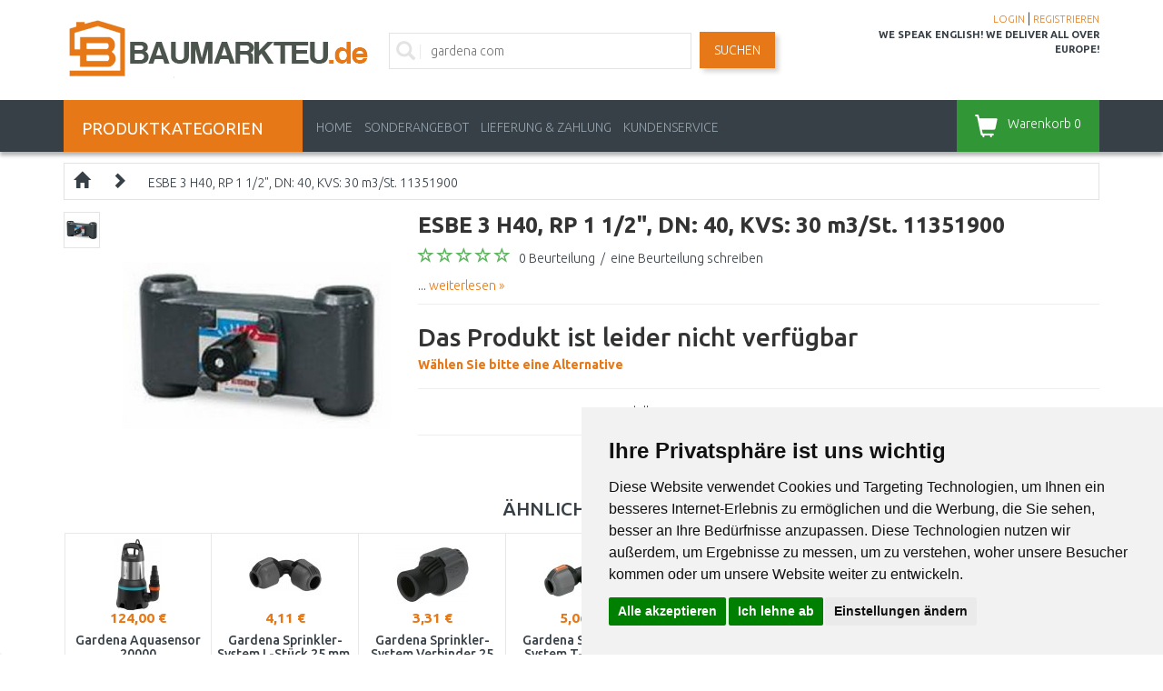

--- FILE ---
content_type: text/html; charset=utf-8
request_url: https://www.baumarkteu.de/791
body_size: 40431
content:
<!DOCTYPE html>
<html dir="ltr" lang="de" xmlns:fb="http://ogp.me/ns/fb#">
<head>
<script>
	window.dataLayer = window.dataLayer || [];
</script>
<meta charset="UTF-8" />
<title>ESBE 3 H40, RP 1 1/2&quot;, DN: 40, KVS: 30 m3/St. 11351900</title>
<meta name="viewport" content="initial-scale=1.0, width=device-width"/>
<meta name="facebook-domain-verification" content="8kc18prbz6mogac6513e93bbcqzdyr" />
<link rel="alternate" href="https://www.baumarkteu.de/791" hreflang="de-DE" /><link rel="alternate" href="https://www.baumarkteu.at/791" hreflang="de-AT" /><link rel="alternate" href="https://www.kamody.cz/esbe-3-h40-rp-1-1-2quot-dn-40-kvs-30-m3-hod-9880" hreflang="cs-CZ" /><link rel="alternate" href="https://www.stavbaeu.sk/esbe-3-h40-rp-1-1-2quot-dn-40-kvs-30-m3-hod-10129" hreflang="sk-SK" /><meta name="robots" content="index, follow" /><base href="https://www.baumarkteu.de/" />
<meta name="description" content="ESBE 3 H40, RP 1 1/2&quot;, DN: 40, KVS: 30 m3/St. 11351900 von  | ⭐ Bestellen Sie noch heute in unserem Online-Baumarkt. Lieferung innerhalb Europas ✅" />
<link href="/image/data/logo/favicon.png" rel="icon" />
<link href="https://www.baumarkteu.de/791" rel="canonical" />
<link rel="stylesheet" href="catalog/view/theme/megastore/stylesheet/reset.css" />
<link href="catalog/view/javascript/bootstrap/css/bootstrap.min.css" rel="stylesheet" media="screen"/>
<link rel="stylesheet" href="catalog/view/theme/megastore/stylesheet/stylesheet.css?v=046" />
<link rel="stylesheet" href="catalog/view/theme/megastore/stylesheet/flexslider.css" />
<link rel="stylesheet" href="catalog/view/javascript/jquery/colorbox/colorbox.css" />
<link rel="stylesheet" href="catalog/view/javascript/jquery/glightbox/css/glightbox.min.css" />
<link href='//fonts.googleapis.com/css?family=Ubuntu:400,300,500,700&subset=latin,cyrillic-ext' rel='stylesheet' type='text/css'>
<script src="catalog/view/javascript/jquery/jquery-2.1.1.min.js" type="text/javascript"></script>
<script src="catalog/view/javascript/bootstrap/js/bootstrap.min.js?v=01" type="text/javascript"></script>
<script src="https://code.jquery.com/ui/1.11.4/jquery-ui.min.js"></script>
<script src="catalog/view/javascript/jquery/ui/external/jquery.cookie.js"></script>
<script src="catalog/view/javascript/jquery/colorbox/jquery.colorbox-min.js"></script>
<script src="catalog/view/javascript/jquery/glightbox/js/glightbox.min.js"></script>
<script src="catalog/view/javascript/jquery/tabs.js"></script>
<script src="catalog/view/theme/megastore/js/flexslider.js"></script>
<script src="catalog/view/theme/megastore/js/tiny-slider.js?v=00"></script>
<script src="catalog/view/theme/megastore/js/custom.js?v=17"></script>
<!--[if lt IE 9]>
<script src="//html5shim.googlecode.com/svn/trunk/html5.js"></script>
<![endif]-->
<script src="catalog/view/javascript/common.js?v=03"></script>
<!-- Cookie Consent by https://www.FreePrivacyPolicy.com -->
<script type="text/javascript" src="//www.freeprivacypolicy.com/public/cookie-consent/4.0.0/cookie-consent.js" charset="UTF-8"></script>
<script type="text/javascript" charset="UTF-8">
document.addEventListener('DOMContentLoaded', function () {
cookieconsent.run({"notice_banner_type":"simple","consent_type":"express","palette":"light","language":"de","page_load_consent_levels":["strictly-necessary"],"notice_banner_reject_button_hide":false,"preferences_center_close_button_hide":false,"page_refresh_confirmation_buttons":false,"website_name":"BaumarktEU.de","website_privacy_policy_url":"https://www.baumarkteu.de/datenschutz"});
});
</script>
<noscript>Cookie Consent by <a href="https://www.freeprivacypolicy.com/" rel="nofollow noopener">Free Privacy Policy Generator website</a></noscript>
<!-- End Cookie Consent -->
<script src="https://scripts.luigisbox.tech/LBX-655203.js"></script>
<script type="application/ld+json">
{
	"@context": "https://schema.org/",
	"@type": "AggregateRating",
	"itemReviewed": {
		"@type": "Organization",
		"image": "https://www.baumarkteu.de/image/data/logo/logo-transparent.png",
		"name": "Kamody GmbH",
		"telephone": "",
		"url": "https://www.baumarkteu.de",
		"sameas":"https://maps.app.goo.gl/zRCZ4FMS5ufctJz67",
		"address" : {
			"@type": "PostalAddress",
			"streetAddress": "Cranachweg 3",
			"addressLocality": "Regensburg",
			"postalCode": "93051",
			"addressCountry": "DE"
		}
	},
	"ratingValue": "4.50",
	"bestRating": "5",
	"worstRating": "3",
	"ratingCount": "10"
}
</script>
<!-- Google Tag Manager -->
<script>(function(w,d,s,l,i){w[l]=w[l]||[];w[l].push({'gtm.start':
new Date().getTime(),event:'gtm.js'});var f=d.getElementsByTagName(s)[0],
j=d.createElement(s),dl=l!='dataLayer'?'&l='+l:'';j.async=true;j.src=
'https://www.googletagmanager.com/gtm.js?id='+i+dl;f.parentNode.insertBefore(j,f);
})(window,document,'script','dataLayer','GTM-KBGG53Z');</script>
<!-- End Google Tag Manager -->
<script>
window.ewConfig = {
  "customButton": false,
  "openedAtFirstVisit": false,
  "openedAtFirstVisitMobile": false,
  "instanceId": 4,
  "url": "https://kamody.bot.coworkers.ai"
};
(function (w, d, c) {
    var s = d.createElement('script');
    s.src = (c.url.indexOf('/', c.url.length - 1) !== -1 ? c.url : (c.url + '/')) + 'ew/app.js';
    s.type = 'module';
    s.defer = true;
    d.getElementsByTagName('head')[0].appendChild(s);
})(window, document, ewConfig);
</script>
<script src="https://www.paypalobjects.com/webstatic/ppplus/ppplus.min.js" type="text/javascript"></script>
								</head>
<body>
<!-- Google Tag Manager (noscript) -->
<noscript><iframe src="https://www.googletagmanager.com/ns.html?id=GTM-KBGG53Z" height="0" width="0" style="display:none;visibility:hidden"></iframe></noscript>
<!-- End Google Tag Manager (noscript) -->
<script>
					dataLayer.push({
						'ecomm_prodid': '791',
						'ecomm_pagetype': 'product',
						'ecomm_totalvalue': 174.79,
						'ecomm_category': ''
					});
				</script><div class="body-full-width">
<div class="container">
	<header class="row" id="header">
		<div class="col-md-3 col-sm-6 col-xs-6">
			        	            <div id="logo"><a href="https://www.baumarkteu.de/"><img src="/image/data/logo/logo-transparent.png" title="BaumarktEU.de" alt="BaumarktEU.de" /></a></div>
	        	    		</div>
		<div class="col-md-3 col-sm-6 col-xs-6 last pull-right">
		<!--	<div class="informacky">
				<strong>Bestellungen:</strong> <span class="rekl-text">+49 941 780 55107<br />+49 157 3599 2861</span>
			</div>
			<div class="informacky">
				<strong>Reklamationen:</strong> <span class="rekl-text">+49 941 780 55101<br />+49 157 3599 4656</span><br />
				<span class="opening-hour">08:00 - 12:00&nbsp;&nbsp;12:30 - 15:00</span>
			</div>-->
			<!--<div class="faq hidden-xs">
				<a href="/nejcastejsi-dotazy">FRAGEN UND ANTWORTEN</a>
			</div> -->
			<div class="account">
				<a href="https://www.baumarkteu.de/login">LOGIN</a> | <a href="https://www.baumarkteu.de/register">REGISTRIEREN</a>			</div>
			<div id="we-speak-english">
				WE SPEAK ENGLISH! WE DELIVER ALL OVER EUROPE!<span></span>
			</div>
		</div>
		<div class="col-md-6 col-sm-12 col-xs-12 search">
			<div class="searchBox">
			<i class="glyphicon glyphicon-search"></i>
							<input id="search-input" type="text" name="filter_name" placeholder="Geben Sie ein, was Sie suchen..."  />
						</div>
			<a id="search-button" class="button-search">Suchen</a>
		</div>
	</header>
</div>

<nav class="clearfix top-nav">
	<div class="container">
		<div class="row">
			<div class="col-md-3 hidden-sm hidden-xs">
				<div class="categories-button">
					<span class="hidden-xs">PRODUKTKATEGORIEN</span>
					<div class="floating-menu col-md-12"><div class="box category-module">
  <div class="category-content">
    <div class="box-category">
	    <ul class="menu">
            <li>
	  <a href="https://www.baumarkteu.de/werkzeuge-und-hobby" class="has-children">Werkzeuge und Hobby</a>
	          <ul class="submenu row">
        <li class="col-md-12"><h3>Werkzeuge und Hobby</h3></li>
                        <li class="col-md-4">
            <a href="https://www.baumarkteu.de/akku-gerate" class="subtop"><img src="/image/cache/data/category/kat_aku-naradi-80x80.jpg">Akku-Geräte</a>
                                    <br />
                        <a href="https://www.baumarkteu.de/werkzeugsatze-28592" class="subminor">Akku-Werkzeugsätze</a>,            <a href="https://www.baumarkteu.de/hydraulicke-naradi" class="subminor">Hydraulische Werkzeuge</a>,            <a href="https://www.baumarkteu.de/schraubendreher-21727" class="subminor">Akkuschrauber</a>, <a href="https://www.baumarkteu.de/akku-gerate">...</a>                    </li>
                        <li class="col-md-4">
            <a href="https://www.baumarkteu.de/elektro-werkzeuge" class="subtop"><img src="/image/cache/data/category/kat_ele-naradi-80x80.jpg">Elektro Werkzeuge</a>
                                    <br />
                        <a href="https://www.baumarkteu.de/werkzeugsatze-37429" class="subminor">Werkzeugsätze</a>,            <a href="https://www.baumarkteu.de/rollsiebe" class="subminor">Rollsiebe</a>,            <a href="https://www.baumarkteu.de/elektro-bohrer" class="subminor">Elektro Bohrer</a>, <a href="https://www.baumarkteu.de/elektro-werkzeuge">...</a>                    </li>
                        <li class="col-md-4">
            <a href="https://www.baumarkteu.de/heavy-duty" class="subtop"><img src="/image/cache/data/category/HD-logo-80x80.jpg">Heavy Duty</a>
                                    <br />
                        <a href="https://www.baumarkteu.de/akku-bohrschrauber" class="subminor">Akku Bohrschrauber</a>,            <a href="https://www.baumarkteu.de/akku-schlagschrauber" class="subminor">Akku Schlagschrauber</a>,            <a href="https://www.baumarkteu.de/akku-gipskarton-platten-schrauben-dreher" class="subminor">Akku Trockenbau-Schrauber</a>, <a href="https://www.baumarkteu.de/heavy-duty">...</a>                    </li>
        <li class="clearfix"></li>                <li class="col-md-4">
            <a href="https://www.baumarkteu.de/vibrations-platten" class="subtop"><img src="/image/cache/data/category/kat-vibracni-desky-80x80.jpg">Vibrations-Platten</a>
                    </li>
                        <li class="col-md-4">
            <a href="https://www.baumarkteu.de/mikro-werkzeuge" class="subtop"><img src="/image/cache/data/category/kategorie-mikronaradi-1-80x80.jpg">Mikro-Werkzeuge</a>
                                    <br />
                        <a href="https://www.baumarkteu.de/bohrmaschinen-21830" class="subminor">Bohrmaschinen</a>,            <a href="https://www.baumarkteu.de/gasbrenner-21835" class="subminor">Gasbrenner</a>,            <a href="https://www.baumarkteu.de/heissklebe-pistolen-21833" class="subminor">Heißklebe-Pistolen</a>, <a href="https://www.baumarkteu.de/mikro-werkzeuge">...</a>                    </li>
                        <li class="col-md-4">
            <a href="https://www.baumarkteu.de/druckluft-werkzeuge-21598" class="subtop"><img src="/image/cache/data/category/kat-naradi-pneumaticky-80x80.jpg">Druckluft Werkzeuge</a>
                                    <br />
                        <a href="https://www.baumarkteu.de/hackhammer" class="subminor">Hackhämmer</a>,            <a href="https://www.baumarkteu.de/druckluft-schleifmaschinen" class="subminor">Druckluft Schleifmaschinen</a>,            <a href="https://www.baumarkteu.de/schlagschrauber" class="subminor">Schlagschrauber</a>, <a href="https://www.baumarkteu.de/druckluft-werkzeuge-21598">...</a>                    </li>
        <li class="clearfix"></li>                <li class="col-md-4">
            <a href="https://www.baumarkteu.de/zubehor-27191" class="subtop"><img src="/image/cache/data/category/kat-naradi-prislusenstvi-80x80.jpg">Zubehör</a>
                                    <br />
                        <a href="https://www.baumarkteu.de/akku-batterie-und-ladegerate" class="subminor">Akku Batterie und Ladegeräte </a>,            <a href="https://www.baumarkteu.de/sageblatter-ketten-und-riemen" class="subminor">Sägeblätter, Ketten und Riemen</a>,            <a href="https://www.baumarkteu.de/sagescheiben" class="subminor">Sägescheiben</a>, <a href="https://www.baumarkteu.de/zubehor-27191">...</a>                    </li>
                        <li class="col-md-4">
            <a href="https://www.baumarkteu.de/handwerkzeuge" class="subtop"><img src="/image/cache/data/category/kategorie-naradi-sroubovaky-1-80x80.jpg">Handwerkzeuge</a>
                                    <br />
                        <a href="https://www.baumarkteu.de/steckschlussel-satz" class="subminor">Steckschlüssel-Satz</a>,            <a href="https://www.baumarkteu.de/locher-und-splintzieher" class="subminor">Locher und Splintzieher</a>,            <a href="https://www.baumarkteu.de/werkzeugsatze" class="subminor">Werkzeugsätze</a>, <a href="https://www.baumarkteu.de/handwerkzeuge">...</a>                    </li>
                        <li class="col-md-4">
            <a href="https://www.baumarkteu.de/kompressoren-und-luft" class="subtop"><img src="/image/cache/data/category/kat.kompresory-80x80.jpg">Kompressoren und Luft</a>
                                    <br />
                        <a href="https://www.baumarkteu.de/hackhammer" class="subminor">Hackhämmer</a>,            <a href="https://www.baumarkteu.de/kompressoren" class="subminor">Kompressoren</a>,            <a href="https://www.baumarkteu.de/druckluft-schleifmaschinen" class="subminor">Druckluft Schleifmaschinen</a>, <a href="https://www.baumarkteu.de/kompressoren-und-luft">...</a>                    </li>
        <li class="clearfix"></li>                <li class="col-md-4">
            <a href="https://www.baumarkteu.de/malutensilien" class="subtop"><img src="/image/cache/data/category/kategorie-naradi-stetce-80x80.jpg">Malutensilien</a>
                                    <br />
                        <a href="https://www.baumarkteu.de/spruhpistolen-21638" class="subminor">Sprühpistolen</a>,            <a href="https://www.baumarkteu.de/markierungs-schnuren-und-kreiden" class="subminor">Markierungs-Schnuren und Kreiden</a>                    </li>
                        <li class="col-md-4">
            <a href="https://www.baumarkteu.de/gasbrenner" class="subtop"><img src="/image/cache/data/category/kat_naradi_horaky-80x80.jpg">Gasbrenner</a>
                                    <br />
                        <a href="https://www.baumarkteu.de/gasbrenner-21584" class="subminor">Gasbrenner</a>,            <a href="https://www.baumarkteu.de/schlauche-21585" class="subminor">Schläuche</a>,            <a href="https://www.baumarkteu.de/zubehor-21589" class="subminor">Zubehör</a>, <a href="https://www.baumarkteu.de/gasbrenner">...</a>                    </li>
                        <li class="col-md-4">
            <a href="https://www.baumarkteu.de/ladegerate" class="subtop"><img src="/image/cache/data/category/kategorie-de-baterieladegerate-80x80.jpg">Ladegeräte</a>
                    </li>
        <li class="clearfix"></li>                <li class="col-md-4">
            <a href="https://www.baumarkteu.de/leiter-stufen-und-plattformen" class="subtop"><img src="/image/cache/data/category/kat.zebriky-stafle-80x80.jpg">Leiter, Stufen und Plattformen</a>
                                    <br />
                        <a href="https://www.baumarkteu.de/stufenleiter" class="subminor">Stufenleiter</a>,            <a href="https://www.baumarkteu.de/plattformen" class="subminor">Plattformen</a>                    </li>
                        <li class="col-md-4">
            <a href="https://www.baumarkteu.de/manipulations-wagen" class="subtop"><img src="/image/cache/data/category/naradi-manipulacni-voziky-80x80.jpg">Manipulations-Wagen</a>
                                    <br />
                        <a href="https://www.baumarkteu.de/rudln" class="subminor">Rudln</a>,            <a href="https://www.baumarkteu.de/wagen-21622" class="subminor">Wagen</a>                    </li>
                        <li class="col-md-4">
            <a href="https://www.baumarkteu.de/heberzeuge" class="subtop"><img src="/image/cache/data/category/kategorie-zvedaky-80x80.jpg">Heberzeuge</a>
                                    <br />
                        <a href="https://www.baumarkteu.de/werkstatt-hebetechnik" class="subminor">Werkstatt-Hebetechnik</a>,            <a href="https://www.baumarkteu.de/hydraulikheber" class="subminor">Hydraulikheber</a>,            <a href="https://www.baumarkteu.de/flaschenzuge-und-riemenscheiben" class="subminor">Flaschenzüge und Riemenscheiben</a>, <a href="https://www.baumarkteu.de/heberzeuge">...</a>                    </li>
        <li class="clearfix"></li>                <li class="col-md-4">
            <a href="https://www.baumarkteu.de/messtechnik-und-laser" class="subtop"><img src="/image/cache/data/category/kat.merici-technika-80x80.jpg">Messtechnik und Laser</a>
                                    <br />
                        <a href="https://www.baumarkteu.de/kombilaser" class="subminor">Kombilaser</a>,            <a href="https://www.baumarkteu.de/rotationslaser" class="subminor">Rotationslaser</a>,            <a href="https://www.baumarkteu.de/linienlaser" class="subminor">Linienlaser</a>, <a href="https://www.baumarkteu.de/messtechnik-und-laser">...</a>                    </li>
                        <li class="col-md-4">
            <a href="https://www.baumarkteu.de/organisatoren-koffer-werkzeugkasten" class="subtop"><img src="/image/cache/data/category/kat.box-na-naradi-80x80.jpg">Organisatoren, Koffer, Werkzeugkästen</a>
                                    <br />
                        <a href="https://www.baumarkteu.de/veranstalter-21506" class="subminor">Veranstalter</a>,            <a href="https://www.baumarkteu.de/werkzeugkoffer" class="subminor">Werkzeugkoffer</a>,            <a href="https://www.baumarkteu.de/werkzeugtaschen" class="subminor">Werkzeugtaschen</a>, <a href="https://www.baumarkteu.de/organisatoren-koffer-werkzeugkasten">...</a>                    </li>
                        <li class="col-md-4">
            <a href="https://www.baumarkteu.de/werkstatt-einrichtung" class="subtop"><img src="/image/cache/data/category/kat-vybaveni-dilen-80x80.jpg">Werkstatt - Einrichtung</a>
                                    <br />
                        <a href="https://www.baumarkteu.de/werkbanke" class="subminor">Werkbänke</a>,            <a href="https://www.baumarkteu.de/werkstatt-schranke-27693" class="subminor">Werkstatt-Schränke</a>,            <a href="https://www.baumarkteu.de/garderoben-schranke-und-lagerschranke" class="subminor">Garderoben - Schränke und Lagerschränke</a>, <a href="https://www.baumarkteu.de/werkstatt-einrichtung">...</a>                    </li>
        <li class="clearfix"></li>                <li class="col-md-4">
            <a href="https://www.baumarkteu.de/arbeitslicht" class="subtop"><img src="/image/cache/data/category/kat.svetlo-pracovni-80x80.jpg">Arbeitslicht</a>
                                    <br />
                        <a href="https://www.baumarkteu.de/lampen" class="subminor">Lampen</a>                    </li>
                        <li class="col-md-4">
            <a href="https://www.baumarkteu.de/wandsysteme" class="subtop"><img src="/image/cache/data/category/naradi-zavesny-system-80x80.jpg">Wandsysteme</a>
                    </li>
                        <li class="col-md-4">
            <a href="https://www.baumarkteu.de/werkstatt-radios" class="subtop"><img src="/image/cache/data/category/kategorie-naradi-hoby-radia-80x80.jpg">Werkstatt-Radios</a>
                    </li>
        <li class="clearfix"></li>                <li class="col-md-4">
            <a href="https://www.baumarkteu.de/aschensauger" class="subtop"><img src="/image/cache/data/category/vysavac_popel-80x80.jpg">Aschensauger</a>
                    </li>
                        <li class="col-md-4">
            <a href="https://www.baumarkteu.de/feuchtigkeits-messer" class="subtop"><img src="/image/cache/data/category/KATEGORIE_VLHKOMERY-80x80.jpg">Feuchtigkeits - Messer</a>
                    </li>
                        <li class="col-md-4">
            <a href="https://www.baumarkteu.de/schutzmittel" class="subtop"><img src="/image/cache/data/category/ochranne-pomucky-80x80.jpg">Schutzmittel</a>
                                    <br />
                        <a href="https://www.baumarkteu.de/jacken" class="subminor">Jacken</a>,            <a href="https://www.baumarkteu.de/respiratoren-und-atemschutzmasken" class="subminor">Respiratoren und Atemschutzmasken</a>,            <a href="https://www.baumarkteu.de/arbeits-handschuhe-21397" class="subminor">Arbeits-Handschuhe</a>, <a href="https://www.baumarkteu.de/schutzmittel">...</a>                    </li>
        <li class="clearfix"></li>                <li class="col-md-4">
            <a href="https://www.baumarkteu.de/schweissschutz-und-zubehor" class="subtop"><img src="/image/cache/data/category/kat-ocharanne-pomucky-svareni-80x80.jpg">Schweißschutz und Zubehör</a>
                                    <br />
                        <a href="https://www.baumarkteu.de/schweisserhelme" class="subminor">Schweißerhelme</a>,            <a href="https://www.baumarkteu.de/schweiss-handschuhe" class="subminor">Schweiß-Handschuhe</a>,            <a href="https://www.baumarkteu.de/schweissdrahte" class="subminor">Schweißdrähte</a>, <a href="https://www.baumarkteu.de/schweissschutz-und-zubehor">...</a>                    </li>
                        <li class="col-md-4">
            <a href="https://www.baumarkteu.de/ol-und-schmiermittel" class="subtop"><img src="/image/cache/data/category/kategorie-zahrada_olej-80x80.jpg">Öl und Schmiermittel</a>
                                    <br />
                        <a href="https://www.baumarkteu.de/motorol-fur-2-takt" class="subminor">Motoröl für 2-Takt</a>,            <a href="https://www.baumarkteu.de/motorol-fur-4-takt" class="subminor">Motoröl für 4-Takt</a>,            <a href="https://www.baumarkteu.de/hydraulisches-ol" class="subminor">Hydraulisches Öl</a>, <a href="https://www.baumarkteu.de/ol-und-schmiermittel">...</a>                    </li>
                        <li class="col-md-4">
            <a href="https://www.baumarkteu.de/stromgeneratoren" class="subtop"><img src="">Stromgeneratoren</a>
                                    <br />
                        <a href="https://www.baumarkteu.de/stromgeneratoren-79047" class="subminor">Stromgeneratoren</a>,            <a href="https://www.baumarkteu.de/inverter-stromerzeuger" class="subminor">Inverter-Stromerzeuger</a>,            <a href="https://www.baumarkteu.de/nabijeci-stanice" class="subminor">Tragbare Powerstationen</a>, <a href="https://www.baumarkteu.de/stromgeneratoren">...</a>                    </li>
        <li class="clearfix"></li>                <li class="col-md-4">
            <a href="https://www.baumarkteu.de/schaber-und-schaberklingen" class="subtop"><img src="/image/cache/data/category/skrabky-listy-80x80.jpg">Schaber und Schaberklingen</a>
                    </li>
                        <li class="col-md-4">
            <a href="https://www.baumarkteu.de/zubehor-und-ersatzteile-fur-werkzeug-und-hobby" class="subtop"><img src="/image/cache/data/category/kat-naradi-prislusenstvi-dalsi-80x80.jpg">Zubehör und Ersatzteile für Werkzeug und Hobby</a>
                    </li>
                        <li class="col-md-4">
            <a href="https://www.baumarkteu.de/werkstatt-heizer-ventilatoren" class="subtop"><img src="/image/cache/data/category/KATEGORIE_CZ_DILNA_DILENSKE_VYBAVENI_TOPIDLA-80x80.jpg">Werkstatt-Heizer, Ventilatoren</a>
                                    <br />
                        <a href="https://www.baumarkteu.de/heizungen" class="subminor">Heizungen</a>,            <a href="https://www.baumarkteu.de/ventilatoren" class="subminor">Ventilatoren</a>                    </li>
        <li class="clearfix"></li>                <li class="col-md-4">
            <a href="https://www.baumarkteu.de/klebebander" class="subtop"><img src="/image/cache/data/category/kategorie-lepici-pasky-80x80.jpg">Klebebänder</a>
                                    <br />
                        <a href="https://www.baumarkteu.de/isolations-bander" class="subminor">Isolations-Bänder</a>,            <a href="https://www.baumarkteu.de/verpackungs-bander" class="subminor">Verpackungs-Bänder</a>                    </li>
                        <li class="col-md-4">
            <a href="https://www.baumarkteu.de/verlangerungs-kabel" class="subtop"><img src="/image/cache/data/category/kat_prodl_kab-80x80.jpg">Verlängerungs-Kabel</a>
                    </li>
                        <li class="col-md-4">
            <a href="https://www.baumarkteu.de/ersatzteile-fur-werkzeuge" class="subtop"><img src="/image/cache/data/category/kat_ND-80x80.jpg">Ersatzteile für Werkzeuge</a>
                                    <br />
                        <a href="https://www.baumarkteu.de/ersatzteile-fur-bohr-und-abbruchhammer" class="subminor">Ersatzteile für Bohr- und Abbruchhämmer</a>,            <a href="https://www.baumarkteu.de/ersatzteile-fur-exzenterschleifer" class="subminor">Ersatzteile für Exzenterschleifer</a>,            <a href="https://www.baumarkteu.de/ersatzteile-fur-winkelschleifer" class="subminor">Ersatzteile für Winkelschleifer</a>, <a href="https://www.baumarkteu.de/ersatzteile-fur-werkzeuge">...</a>                    </li>
        <li class="clearfix"></li>              </ul>

    	</li>
	        <li>
	  <a href="https://www.baumarkteu.de/garten" class="has-children">Garten</a>
	          <ul class="submenu row">
        <li class="col-md-12"><h3>Garten</h3></li>
                        <li class="col-md-4">
            <a href="https://www.baumarkteu.de/rasenpflege" class="subtop"><img src="/image/cache/data/category/kategorie-pece-travnik-80x80.jpg">Rasenpflege</a>
                                    <br />
                        <a href="https://www.baumarkteu.de/maher" class="subminor">Rasenmäher</a>,            <a href="https://www.baumarkteu.de/unkrautstecher" class="subminor">Unkrautstecher</a>,            <a href="https://www.baumarkteu.de/rasenbelufter-vertikutierer" class="subminor">Rasenbelüfter - Vertikutierer</a>, <a href="https://www.baumarkteu.de/rasenpflege">...</a>                    </li>
                        <li class="col-md-4">
            <a href="https://www.baumarkteu.de/pflege-fur-baume-und-straucher" class="subtop"><img src="/image/cache/data/category/kategorie-pece_stromy_kere-80x80.jpg">Pflege für Bäume und Sträucher</a>
                                    <br />
                        <a href="https://www.baumarkteu.de/astscheren" class="subminor">Astscheren</a>,            <a href="https://www.baumarkteu.de/hecken-und-buschenscheren" class="subminor">Heckenscheren</a>,            <a href="https://www.baumarkteu.de/astsagen-20704" class="subminor">Teleskopsägen</a>, <a href="https://www.baumarkteu.de/pflege-fur-baume-und-straucher">...</a>                    </li>
                        <li class="col-md-4">
            <a href="https://www.baumarkteu.de/bodenpflege" class="subtop"><img src="/image/cache/data/category/kategorie-pece_puda-80x80.jpg">Bodenpflege</a>
                                    <br />
                        <a href="https://www.baumarkteu.de/erdbohrer" class="subminor">Erdbohrer</a>,            <a href="https://www.baumarkteu.de/rechen" class="subminor">Rechen</a>,            <a href="https://www.baumarkteu.de/spaten" class="subminor">Spaten</a>, <a href="https://www.baumarkteu.de/bodenpflege">...</a>                    </li>
        <li class="clearfix"></li>                <li class="col-md-4">
            <a href="https://www.baumarkteu.de/hochdruck-reiniger-und-bursten" class="subtop"><img src="/image/cache/data/category/d0mycka-80x80.jpg">Hochdruck-Reiniger und Bürsten</a>
                                    <br />
                        <a href="https://www.baumarkteu.de/elektro-hochdruckreiniger" class="subminor">Elektro-Hochdruckreiniger</a>,            <a href="https://www.baumarkteu.de/akku-hochdruckreiniger" class="subminor">Akku-Hochdruckreiniger</a>,            <a href="https://www.baumarkteu.de/benzin-hochdruckreiniger" class="subminor">Benzin-Hochdruckreiniger</a>, <a href="https://www.baumarkteu.de/hochdruck-reiniger-und-bursten">...</a>                    </li>
                        <li class="col-md-4">
            <a href="https://www.baumarkteu.de/pumpen" class="subtop"><img src="/image/cache/data/category/kategorie-cerpadla-80x80.jpg">Pumpen</a>
                                    <br />
                        <a href="https://www.baumarkteu.de/tauchpumpen" class="subminor">Tauchpumpen</a>,            <a href="https://www.baumarkteu.de/tauchdruckpumpen" class="subminor">Tauchdruckpumpen</a>,            <a href="https://www.baumarkteu.de/hauswasserwerke" class="subminor">Hauswasserwerke</a>, <a href="https://www.baumarkteu.de/pumpen">...</a>                    </li>
                        <li class="col-md-4">
            <a href="https://www.baumarkteu.de/dunger-und-flussigdunger" class="subtop"><img src="/image/cache/data/category/forestina-8594003195884-80x80.jpg">Dünger und Flüssigdünger</a>
                                    <br />
                        <a href="https://www.baumarkteu.de/spruhgerate" class="subminor">Sprühgeräte</a>,            <a href="https://www.baumarkteu.de/spinner-und-streuselwagen" class="subminor">Spinner und Streuselwagen</a>                    </li>
        <li class="clearfix"></li>                <li class="col-md-4">
            <a href="https://www.baumarkteu.de/substrate-mulchrinde-und-dekorative-materialien" class="subtop"><img src="/image/cache/data/category/forestina-24900010-80x80.jpg">Substrate, Mulchrinde und dekorative Materialien</a>
                                    <br />
                        <a href="https://www.baumarkteu.de/substrate-und-boden" class="subminor">Substrate und Böden</a>                    </li>
                        <li class="col-md-4">
            <a href="https://www.baumarkteu.de/gartengerate" class="subtop"><img src="/image/cache/data/category/kat_zahradni-naradi-80x80.jpg">Gartenwerkzeuge</a>
                                    <br />
                        <a href="https://www.baumarkteu.de/rechen" class="subminor">Rechen</a>,            <a href="https://www.baumarkteu.de/gabeln" class="subminor">Gabeln</a>,            <a href="https://www.baumarkteu.de/spaten" class="subminor">Spaten</a>, <a href="https://www.baumarkteu.de/gartengerate">...</a>                    </li>
                        <li class="col-md-4">
            <a href="https://www.baumarkteu.de/gartentechnik" class="subtop"><img src="/image/cache/data/category/kat.sekacka-80x80.jpg">Gartentechnik</a>
                                    <br />
                        <a href="https://www.baumarkteu.de/gartenmaher" class="subminor">Gartenmäher</a>,            <a href="https://www.baumarkteu.de/kultivatoren" class="subminor">Kultivatoren</a>,            <a href="https://www.baumarkteu.de/astsagen-20704" class="subminor">Teleskopsägen</a>, <a href="https://www.baumarkteu.de/gartentechnik">...</a>                    </li>
        <li class="clearfix"></li>                <li class="col-md-4">
            <a href="https://www.baumarkteu.de/gewachshauser-mistbeete-und-komposter" class="subtop"><img src="/image/cache/data/category/kategorie-zahrada-kompostery-skleniky-80x80.jpg">Gewächshäuser, Mistbeete und Komposter</a>
                                    <br />
                        <a href="https://www.baumarkteu.de/mistbetten-und-komposter" class="subminor">Mistbetten und Komposter</a>                    </li>
                        <li class="col-md-4">
            <a href="https://www.baumarkteu.de/blumentopfe-und-boxen" class="subtop"><img src="/image/cache/data/category/kvetinace-truhliky-1-80x80.jpg">Blumentöpfe und Boxen</a>
                                    <br />
                        <a href="https://www.baumarkteu.de/kasten-fur-gelander" class="subminor">Kasten für Geländer</a>,            <a href="https://www.baumarkteu.de/blumentopfe" class="subminor">Blumentöpfe</a>,            <a href="https://www.baumarkteu.de/topfe-fur-orchideen" class="subminor">Töpfe für Orchideen</a>, <a href="https://www.baumarkteu.de/blumentopfe-und-boxen">...</a>                    </li>
                        <li class="col-md-4">
            <a href="https://www.baumarkteu.de/bewasserung-und-waschen" class="subtop"><img src="/image/cache/data/category/zavlazovani-myti-80x80.jpg">Bewässerung und Waschen</a>
                                    <br />
                        <a href="https://www.baumarkteu.de/pumpen-20579" class="subminor">Pumpen</a>,            <a href="https://www.baumarkteu.de/micro-tropf-bewasserungs-system" class="subminor">Micro-Tropf Bewässerungs System</a>,            <a href="https://www.baumarkteu.de/bewasserungs-system-wasserverteilung" class="subminor">Bewässerungs-System: Wasserverteilung</a>, <a href="https://www.baumarkteu.de/bewasserung-und-waschen">...</a>                    </li>
        <li class="clearfix"></li>                <li class="col-md-4">
            <a href="https://www.baumarkteu.de/gartenmobel" class="subtop"><img src="/image/cache/data/category/kat.zahr.houpacka-80x80.jpg">Gartenmöbel</a>
                                    <br />
                        <a href="https://www.baumarkteu.de/gartensets" class="subminor">Gartenmöbel-Sets </a>,            <a href="https://www.baumarkteu.de/liegestuhle" class="subminor">Sonnenliegen</a>,            <a href="https://www.baumarkteu.de/balkon-sets" class="subminor">Balkonmöbel-Sets</a>, <a href="https://www.baumarkteu.de/gartenmobel">...</a>                    </li>
                        <li class="col-md-4">
            <a href="https://www.baumarkteu.de/gartenhauser-und-pavillon" class="subtop"><img src="/image/cache/data/category/kategorie-zahradni_domky-80x80.jpg">Gartenhäuser und Pavillon</a>
                                    <br />
                        <a href="https://www.baumarkteu.de/gartenhauser-20935" class="subminor">Gartenhäuser</a>                    </li>
                        <li class="col-md-4">
            <a href="https://www.baumarkteu.de/gartengrills" class="subtop"><img src="/image/cache/data/category/KAMODY_KATEGORIE_GRILY-80x80.jpg">Gartengrills</a>
                                    <br />
                        <a href="https://www.baumarkteu.de/elektro-grills" class="subminor">Elektro Grills</a>,            <a href="https://www.baumarkteu.de/kaminen" class="subminor">Kaminen</a>,            <a href="https://www.baumarkteu.de/grillzubehor" class="subminor">Grillzubehör</a>, <a href="https://www.baumarkteu.de/gartengrills">...</a>                    </li>
        <li class="clearfix"></li>                <li class="col-md-4">
            <a href="https://www.baumarkteu.de/waschespinnen" class="subtop"><img src="/image/cache/data/category/kat.venkovsusak-80x80.jpg">Wäschespinnen</a>
                                    <br />
                        <a href="https://www.baumarkteu.de/aussentrockner" class="subminor">Außentrockner</a>                    </li>
                        <li class="col-md-4">
            <a href="https://www.baumarkteu.de/gartenduschen" class="subtop"><img src="/image/cache/data/category/kategorie-zahrada-zahradni-sprchy-80x80.jpg">Gartenduschen</a>
                    </li>
                        <li class="col-md-4">
            <a href="https://www.baumarkteu.de/rasengitter-platten-und-bordsteine" class="subtop"><img src="/image/cache/data/category/kategorie-zatravnovaci-penely-80x80.jpg">Rasengitter-platten und Bordsteine</a>
                                    <br />
                        <a href="https://www.baumarkteu.de/bordsteine-und-palisaden" class="subminor">Bordsteine und Palisaden</a>,            <a href="https://www.baumarkteu.de/rasengitter-platten" class="subminor">Rasenwaben</a>,            <a href="https://www.baumarkteu.de/zaune" class="subminor">Zäune</a>, <a href="https://www.baumarkteu.de/rasengitter-platten-und-bordsteine">...</a>                    </li>
        <li class="clearfix"></li>                <li class="col-md-4">
            <a href="https://www.baumarkteu.de/mulltonnen" class="subtop"><img src="/image/cache/data/category/kategorie-zahrada-popelnice-80x80.jpg">Mülltonnen</a>
                    </li>
                        <li class="col-md-4">
            <a href="https://www.baumarkteu.de/gartenrader-und-karren" class="subtop"><img src="/image/cache/data/category/kategorie-zahradni-kolecka-80x80.jpg">Gartenräder und Karren</a>
                                    <br />
                        <a href="https://www.baumarkteu.de/motorgartenrader" class="subminor">Motorgartenräder</a>,            <a href="https://www.baumarkteu.de/wagen" class="subminor">Wagen</a>,            <a href="https://www.baumarkteu.de/ersatzkisten-und-rader" class="subminor">Ersatzkisten und Räder</a>, <a href="https://www.baumarkteu.de/gartenrader-und-karren">...</a>                    </li>
                        <li class="col-md-4">
            <a href="https://www.baumarkteu.de/gewerbe-und-schattierungs-netze-segel" class="subtop"><img src="/image/cache/data/category/kategorie-zahrada-stinici-site-80x80.jpg">Gewerbe und Schattierungs-Netze, Segel</a>
                                    <br />
                        <a href="https://www.baumarkteu.de/bandriemen" class="subminor">Bandriemen</a>                    </li>
        <li class="clearfix"></li>                <li class="col-md-4">
            <a href="https://www.baumarkteu.de/gartenkorbe" class="subtop"><img src="/image/cache/data/category/kategorie-zahradni_kose-80x80.jpg">Gartenkörbe</a>
                    </li>
                        <li class="col-md-4">
            <a href="https://www.baumarkteu.de/gartendekoration" class="subtop"><img src="/image/cache/data/category/kat_zahradni-dekorace-80x80.jpg">Gartendekoration</a>
                                    <br />
                        <a href="https://www.baumarkteu.de/laternen" class="subminor">Laternen</a>,            <a href="https://www.baumarkteu.de/solarlampen" class="subminor">Solarlampen</a>,            <a href="https://www.baumarkteu.de/futterhauschen-futter" class="subminor">Futterhäuschen, Futter</a>, <a href="https://www.baumarkteu.de/gartendekoration">...</a>                    </li>
                        <li class="col-md-4">
            <a href="https://www.baumarkteu.de/gartenspielzeuge" class="subtop"><img src="/image/cache/data/category/kategorie-hracky-na-zahradu-80x80.jpg">Gartenspielzeuge</a>
                                    <br />
                        <a href="https://www.baumarkteu.de/kindermobel" class="subminor">Kindermöbel</a>,            <a href="https://www.baumarkteu.de/kinderzelte" class="subminor">Kinderzelte</a>,            <a href="https://www.baumarkteu.de/rutschen-hupfburgen" class="subminor">Rutschen, Hüpfburgen</a>, <a href="https://www.baumarkteu.de/gartenspielzeuge">...</a>                    </li>
        <li class="clearfix"></li>                <li class="col-md-4">
            <a href="https://www.baumarkteu.de/garten-beleuchtung" class="subtop"><img src="/image/cache/data/category/kategorie-de-gartenlichte-80x80.jpg">Garten-Beleuchtung</a>
                                    <br />
                        <a href="https://www.baumarkteu.de/wandleuchten" class="subminor">Wandleuchten</a>                    </li>
                        <li class="col-md-4">
            <a href="https://www.baumarkteu.de/schutzarbeits-hilfen" class="subtop"><img src="/image/cache/data/category/kategorie-zahrada-ochranne-pomucky-80x80.jpg">Schutzarbeits-Hilfen</a>
                                    <br />
                        <a href="https://www.baumarkteu.de/arbeits-handschuhe-20964" class="subminor">Arbeits-Handschuhe</a>                    </li>
                        <li class="col-md-4">
            <a href="https://www.baumarkteu.de/schadlings-und-insektenschutz" class="subtop"><img src="/image/cache/data/category/kat_odpuzovace-skudcu-80x80.jpg">Schädlings- und Insektenschutz</a>
                                    <br />
                        <a href="https://www.baumarkteu.de/insektenfanger" class="subminor">Insektenfänger</a>                    </li>
        <li class="clearfix"></li>                <li class="col-md-4">
            <a href="https://www.baumarkteu.de/ersatzteile-und-wartung" class="subtop"><img src="/image/cache/data/category/kategorie-zahrada-nahradni-dily-udrzba-80x80.jpg">Ersatzteile und Wartung</a>
                    </li>
                        <li class="col-md-4">
            <a href="https://www.baumarkteu.de/verlangerungs-kabel-27892" class="subtop"><img src="/image/cache/data/category/kat_prodl_kab-80x80.jpg">Verlängerungs-Kabel</a>
                    </li>
                      </ul>

    	</li>
	        <li>
	  <a href="https://www.baumarkteu.de/kuche" class="has-children">Küche</a>
	          <ul class="submenu row">
        <li class="col-md-12"><h3>Küche</h3></li>
                        <li class="col-md-4">
            <a href="https://www.baumarkteu.de/kuchenspulen" class="subtop"><img src="/image/cache/data/category/kuchynsky-drez-franke-80x80.jpg">Küchenspülen </a>
                                    <br />
                        <a href="https://www.baumarkteu.de/einbauspulen" class="subminor">Einbauspülen </a>,            <a href="https://www.baumarkteu.de/spulen" class="subminor">Spülen ohne Abtropffläche</a>,            <a href="https://www.baumarkteu.de/spulen-mit-abtropfflache" class="subminor">Spülen mit Abtropffläche</a>, <a href="https://www.baumarkteu.de/kuchenspulen">...</a>                    </li>
                        <li class="col-md-4">
            <a href="https://www.baumarkteu.de/kuchenarmaturen" class="subtop"><img src="/image/cache/data/category/kat.drezovabat-80x80.jpg">Küchenarmaturen </a>
                                    <br />
                        <a href="https://www.baumarkteu.de/ohne-dusche" class="subminor">Küchenarmatur ohne Brause</a>,            <a href="https://www.baumarkteu.de/mit-ausziehbarem-endung" class="subminor">Ausziehbare Küchenarmaturen</a>,            <a href="https://www.baumarkteu.de/mit-ausziehbarer-dusche" class="subminor">Küchenarmatur mit ausziehbarer Brause</a>, <a href="https://www.baumarkteu.de/kuchenarmaturen">...</a>                    </li>
                        <li class="col-md-4">
            <a href="https://www.baumarkteu.de/kuchensets" class="subtop"><img src="/image/cache/data/category/kuchynsky-drez-franke-0-80x80.jpg">Spülbecken mit Armatur</a>
                                    <br />
                        <a href="https://www.baumarkteu.de/edelstahlspulen-mit-armatur" class="subminor">Edelstahlspülen mit Armatur</a>,            <a href="https://www.baumarkteu.de/granitspulen-mit-armatur" class="subminor">Granitspülen mit Armatur</a>,            <a href="https://www.baumarkteu.de/tectonitspullen-mit-armatur" class="subminor">Tectonitspüllen mit Armatur</a>, <a href="https://www.baumarkteu.de/kuchensets">...</a>                    </li>
        <li class="clearfix"></li>                <li class="col-md-4">
            <a href="https://www.baumarkteu.de/abfallkorbe-und-sortierer" class="subtop"><img src="/image/cache/data/category/kat.dopl.kuch-80x80.jpg">Abfallsammler</a>
                                    <br />
                        <a href="https://www.baumarkteu.de/sortierer-und-abfallbehalter" class="subminor">Abfalltrennsysteme</a>,            <a href="https://www.baumarkteu.de/ersatzkorbe" class="subminor">Ersatzeimer</a>,            <a href="https://www.baumarkteu.de/ersatzteile-22166" class="subminor">Ersatzteile für Abfallbehälter </a>, <a href="https://www.baumarkteu.de/abfallkorbe-und-sortierer">...</a>                    </li>
                        <li class="col-md-4">
            <a href="https://www.baumarkteu.de/abfall-zerkleinerer" class="subtop"><img src="/image/cache/data/category/kat.drticodpa-80x80.jpg">Abfall-Zerkleinerer</a>
                    </li>
                        <li class="col-md-4">
            <a href="https://www.baumarkteu.de/dunst-abzugshauben" class="subtop"><img src="/image/cache/data/category/kat.odsavac-80x80.jpg">Dunst-Abzugshauben</a>
                                    <br />
                        <a href="https://www.baumarkteu.de/einbauhauben" class="subminor">Einbauhauben</a>,            <a href="https://www.baumarkteu.de/tisch-auszugshauben" class="subminor">Tisch-Auszugshauben</a>,            <a href="https://www.baumarkteu.de/wandhauben" class="subminor">Wandhauben</a>, <a href="https://www.baumarkteu.de/dunst-abzugshauben">...</a>                    </li>
        <li class="clearfix"></li>                <li class="col-md-4">
            <a href="https://www.baumarkteu.de/spender-fur-reinigungsmittel" class="subtop"><img src="/image/cache/data/category/kat.teka.davkovac-80x80.jpg">Eingebaute Spülmittelspender</a>
                    </li>
                        <li class="col-md-4">
            <a href="https://www.baumarkteu.de/abtropfsiebe-schussel-und-roste" class="subtop"><img src="/image/cache/data/category/kat.teka.miska-80x80.jpg">Abtropfschalen</a>
                    </li>
                        <li class="col-md-4">
            <a href="https://www.baumarkteu.de/schneide-und-vorbereitungs-platten" class="subtop"><img src="/image/cache/data/category/kat.teka.deska-80x80.jpg">Schneide- und Vorbereitungs-Platten</a>
                    </li>
        <li class="clearfix"></li>                <li class="col-md-4">
            <a href="https://www.baumarkteu.de/geschierkorbe" class="subtop"><img src="/image/cache/data/category/kat.teka.kos-80x80.jpg">Geschierkörbe</a>
                    </li>
                        <li class="col-md-4">
            <a href="https://www.baumarkteu.de/reinigungsmittel-22173" class="subtop"><img src="/image/cache/data/category/kat_kuchyne_cisticichemie-80x80.JPG">Reinigungsmittel</a>
                                    <br />
                        <a href="https://www.baumarkteu.de/pflege-fur-kuchenarmaturen" class="subminor">Pflege für Küchenarmaturen</a>,            <a href="https://www.baumarkteu.de/pflege-fur-waschbecken" class="subminor">Pflege für Waschbecken</a>                    </li>
                      </ul>

    	</li>
	        <li>
	  <a href="https://www.baumarkteu.de/kuchengerate" class="has-children">Küchengeräte</a>
	          <ul class="submenu row">
        <li class="col-md-12"><h3>Küchengeräte</h3></li>
                        <li class="col-md-4">
            <a href="https://www.baumarkteu.de/wasserkocher" class="subtop"><img src="/image/cache/data/category/KATEGORIE_VARNE_KONVICE-80x80.jpg">Wasserkocher</a>
                                    <br />
                        <a href="https://www.baumarkteu.de/glasskannen" class="subminor">Glasskannen</a>,            <a href="https://www.baumarkteu.de/edelstahlkannen" class="subminor">Edelstahlkannen</a>,            <a href="https://www.baumarkteu.de/kunstoffkannen" class="subminor">Kunstoffkannen</a>, <a href="https://www.baumarkteu.de/wasserkocher">...</a>                    </li>
                        <li class="col-md-4">
            <a href="https://www.baumarkteu.de/espresso-und-kaffeemaschinen" class="subtop"><img src="/image/cache/data/category/KARIE_ESPRESSA_KAVOVARY-80x80.jpg">Espresso und Kaffeemaschinen</a>
                                    <br />
                        <a href="https://www.baumarkteu.de/vestavne-kavovary" class="subminor">Vestavné kávovary</a>,            <a href="https://www.baumarkteu.de/automatische-kaffeemaschinen" class="subminor">Automatische Kaffeemaschinen</a>,            <a href="https://www.baumarkteu.de/hebel-kaffeemaschinen" class="subminor">Hebel Kaffeemaschinen</a>, <a href="https://www.baumarkteu.de/espresso-und-kaffeemaschinen">...</a>                    </li>
                        <li class="col-md-4">
            <a href="https://www.baumarkteu.de/mikrowellen" class="subtop"><img src="/image/cache/data/category/KATEGORIE_KUCHYNSKE_SPOTREBICE_MIKROVLNKY-80x80.jpg">Mikrowellen</a>
                                    <br />
                        <a href="https://www.baumarkteu.de/einbauofen" class="subminor">Einbauöfen</a>,            <a href="https://www.baumarkteu.de/freistehende-ofen" class="subminor">Freistehende Öfen</a>,            <a href="https://www.baumarkteu.de/prislusenstvi-k-troubam" class="subminor">Backofenzubehör</a>, <a href="https://www.baumarkteu.de/mikrowellen">...</a>                    </li>
        <li class="clearfix"></li>                <li class="col-md-4">
            <a href="https://www.baumarkteu.de/elektro-und-dampfkocher" class="subtop"><img src="/image/cache/data/category/KATEGORIE_ELEKTRICKE_PARNI_HRNCE-80x80.jpg">Elektro und Dampfkocher</a>
                                    <br />
                        <a href="https://www.baumarkteu.de/einkochtopfe" class="subminor">Einkochtöpfe</a>,            <a href="https://www.baumarkteu.de/mehrzweck-topfe-und-pfannen" class="subminor">Mehrzweck Töpfe und Pfannen</a>,            <a href="https://www.baumarkteu.de/reiskocher" class="subminor">Reiskocher</a>, <a href="https://www.baumarkteu.de/elektro-und-dampfkocher">...</a>                    </li>
                        <li class="col-md-4">
            <a href="https://www.baumarkteu.de/friteusen" class="subtop"><img src="/image/cache/data/category/kat-fritovaci-hrnce-80x80.jpg">Friteusen</a>
                    </li>
                        <li class="col-md-4">
            <a href="https://www.baumarkteu.de/elektro-grill" class="subtop"><img src="/image/cache/data/category/kat-kuchynske-grily-80x80.jpg">Elektro Grill</a>
                                    <br />
                        <a href="https://www.baumarkteu.de/tischgrills" class="subminor">Tischgrills</a>,            <a href="https://www.baumarkteu.de/kontaktgrills" class="subminor">Kontaktgrills</a>                    </li>
        <li class="clearfix"></li>                <li class="col-md-4">
            <a href="https://www.baumarkteu.de/sandwich-maker-waffeleisen" class="subtop"><img src="/image/cache/data/category/kat-toustovace-80x80.jpg">Sandwich-Maker, Waffeleisen</a>
                                    <br />
                        <a href="https://www.baumarkteu.de/sandwiches" class="subminor">Sandwiches</a>,            <a href="https://www.baumarkteu.de/waffeleisen" class="subminor">Waffeleisen</a>                    </li>
                        <li class="col-md-4">
            <a href="https://www.baumarkteu.de/toaster" class="subtop"><img src="/image/cache/data/category/kat-topinkovace-80x80.jpg">Toaster</a>
                    </li>
                        <li class="col-md-4">
            <a href="https://www.baumarkteu.de/kuchenroboter" class="subtop"><img src="/image/cache/data/category/KATEGORIE_KUCHYNSKE_ROBOTY-80x80.jpg">Küchenroboter</a>
                                    <br />
                        <a href="https://www.baumarkteu.de/kuchenroboter-25529" class="subminor">Küchenroboter</a>,            <a href="https://www.baumarkteu.de/zubehor-25528" class="subminor">Zubehör</a>                    </li>
        <li class="clearfix"></li>                <li class="col-md-4">
            <a href="https://www.baumarkteu.de/mischer" class="subtop"><img src="/image/cache/data/category/KATEGORIE_MIXERY_TYCOVE_MIXERY-80x80.jpg">Mischer</a>
                                    <br />
                        <a href="https://www.baumarkteu.de/handschlager" class="subminor">Handschläger</a>,            <a href="https://www.baumarkteu.de/meissel-und-reiben" class="subminor">Meißel und Reiben</a>,            <a href="https://www.baumarkteu.de/smoothie" class="subminor">Smoothie</a>, <a href="https://www.baumarkteu.de/mischer">...</a>                    </li>
                        <li class="col-md-4">
            <a href="https://www.baumarkteu.de/kuchenwaagen" class="subtop"><img src="/image/cache/data/category/KATEGORIE_KUCHYNSKE_POTREBY_KUCHYNSKE_VAHY-80x80.jpg">Küchenwaagen</a>
                    </li>
                        <li class="col-md-4">
            <a href="https://www.baumarkteu.de/kuchenschneider" class="subtop"><img src="/image/cache/data/category/KATEGORIE_KUCHYN_KRAJEC-80x80.jpg">Küchenschneider</a>
                    </li>
        <li class="clearfix"></li>                <li class="col-md-4">
            <a href="https://www.baumarkteu.de/fleischwolfe" class="subtop"><img src="/image/cache/data/category/KATEGORIE_KUCHY_SPOTREBICE_MASOMLYNKY-80x80.jpg">Fleischwölfe</a>
                    </li>
                        <li class="col-md-4">
            <a href="https://www.baumarkteu.de/trockner-fur-obst-und-lebensmittel" class="subtop"><img src="/image/cache/data/category/kat-susicky-na-ovoce-a-potraviny-80x80.jpg">Trockner für Obst und Lebensmittel</a>
                                    <br />
                        <a href="https://www.baumarkteu.de/trockner-fur-lebensmittel" class="subminor">Trockner für Lebensmittel</a>,            <a href="https://www.baumarkteu.de/ersatzplato" class="subminor">Ersatzplato</a>                    </li>
                        <li class="col-md-4">
            <a href="https://www.baumarkteu.de/aufbewahrung-von-lebensmitteln-und-getranken" class="subtop"><img src="/image/cache/data/category/KATEGORIE_POTREBY_UCHOVAVANI_POTRAVIN-80x80.jpg">Aufbewahrung von Lebensmitteln und Getränken</a>
                                    <br />
                        <a href="https://www.baumarkteu.de/lebensmittel-dosen-und-schalen" class="subminor">Lebensmittel-Dosen und Schalen</a>,            <a href="https://www.baumarkteu.de/vorratsdosen" class="subminor">Vorratsdosen</a>,            <a href="https://www.baumarkteu.de/snack-boxen" class="subminor">Snack-Boxen</a>, <a href="https://www.baumarkteu.de/aufbewahrung-von-lebensmitteln-und-getranken">...</a>                    </li>
        <li class="clearfix"></li>                <li class="col-md-4">
            <a href="https://www.baumarkteu.de/entsafter-und-pressen" class="subtop"><img src="/image/cache/data/category/KATEGORIE_ODSTAVNOVACE-80x80.jpg">Entsafter und Pressen</a>
                                    <br />
                        <a href="https://www.baumarkteu.de/entsafter" class="subminor">Entsafter</a>,            <a href="https://www.baumarkteu.de/zitruspressen" class="subminor">Zitruspressen</a>                    </li>
                        <li class="col-md-4">
            <a href="https://www.baumarkteu.de/sodastream-25501" class="subtop"><img src="/image/cache/data/category/KATEGORIE_DOM_POTREBY_VYROBNIKY_SODY-80x80.jpg">SodaStream</a>
                                    <br />
                        <a href="https://www.baumarkteu.de/sodastream-25505" class="subminor">SodaStream</a>                    </li>
                        <li class="col-md-4">
            <a href="https://www.baumarkteu.de/eiswurfel-maschine" class="subtop"><img src="/image/cache/data/category/kat_vyrobnik_ledu-80x80.jpg">Eiswürfel-Maschine</a>
                    </li>
        <li class="clearfix"></li>                <li class="col-md-4">
            <a href="https://www.baumarkteu.de/zubereitung-von-tee-kaffee-und-getranken" class="subtop"><img src="/image/cache/data/category/KATEGORIE_KUCHYNSKE_POTREBY_PRIPRAVA_KAVY_CAJE-80x80.jpg">Zubereitung von Tee, Kaffee und Getränken</a>
                                    <br />
                        <a href="https://www.baumarkteu.de/wasserkocher-25658" class="subminor">Wasserkocher</a>,            <a href="https://www.baumarkteu.de/kaffeemuhlen-25665" class="subminor">Kaffeemühlen</a>                    </li>
                        <li class="col-md-4">
            <a href="https://www.baumarkteu.de/kochen" class="subtop"><img src="/image/cache/data/category/KATEGORIE_VARENI-80x80.jpg">Kochen</a>
                                    <br />
                        <a href="https://www.baumarkteu.de/topfe" class="subminor">Töpfe </a>,            <a href="https://www.baumarkteu.de/rendliky" class="subminor">Rendlíky</a>,            <a href="https://www.baumarkteu.de/pfannen" class="subminor">Pfannen</a>, <a href="https://www.baumarkteu.de/kochen">...</a>                    </li>
                        <li class="col-md-4">
            <a href="https://www.baumarkteu.de/backen" class="subtop"><img src="/image/cache/data/category/KATEGORIE_KUCHYN_POTREBY_PECENI-80x80.jpg">Backen</a>
                                    <br />
                        <a href="https://www.baumarkteu.de/kreatives-wergzeug" class="subminor">Kreatives Wergzeug</a>,            <a href="https://www.baumarkteu.de/backpinseln-schlagerschen-und-spachteln" class="subminor">Backpinseln, Schlägerschen und Spachteln</a>                    </li>
        <li class="clearfix"></li>                <li class="col-md-4">
            <a href="https://www.baumarkteu.de/speisen" class="subtop"><img src="/image/cache/data/category/kuchyn-stolovani-80x80.jpg">Speisen</a>
                                    <br />
                        <a href="https://www.baumarkteu.de/teller" class="subminor">Teller</a>,            <a href="https://www.baumarkteu.de/besteck-25582" class="subminor">Besteck</a>,            <a href="https://www.baumarkteu.de/gewurz-behalter-menagen" class="subminor">Gewürz-Behälter, Menagen</a>, <a href="https://www.baumarkteu.de/speisen">...</a>                    </li>
                        <li class="col-md-4">
            <a href="https://www.baumarkteu.de/eis-creamer" class="subtop"><img src="/image/cache/data/category/KATEGORIE_KUCH_POTREBY_SPOTREBICE_ZMRZLINOVACE-80x80.jpg">Eis Creamer</a>
                    </li>
                        <li class="col-md-4">
            <a href="https://www.baumarkteu.de/organisation-und-reinigung-der-kuche" class="subtop"><img src="/image/cache/data/category/KATEGORIE_POTREBY_ORGANIZACE-80x80.jpg">Organisation und Reinigung der Küche</a>
                                    <br />
                        <a href="https://www.baumarkteu.de/veranstalter-25632" class="subminor">Veranstalter</a>,            <a href="https://www.baumarkteu.de/sideboards" class="subminor">Sideboards</a>,            <a href="https://www.baumarkteu.de/mulleimer" class="subminor">Mülleimer</a>, <a href="https://www.baumarkteu.de/organisation-und-reinigung-der-kuche">...</a>                    </li>
        <li class="clearfix"></li>                <li class="col-md-4">
            <a href="https://www.baumarkteu.de/backautomaten" class="subtop"><img src="/image/cache/data/category/kat-domaci-pekarny-80x80.jpg">Backautomaten</a>
                    </li>
                        <li class="col-md-4">
            <a href="https://www.baumarkteu.de/fur-kinder" class="subtop"><img src="/image/cache/data/category/KATEGORIE_KUCHYNSKE_POTREBY_PRO_DETI-80x80.jpg">Für Kinder</a>
                                    <br />
                        <a href="https://www.baumarkteu.de/snack-boxen-25653" class="subminor">Snack-Boxen</a>                    </li>
                        <li class="col-md-4">
            <a href="https://www.baumarkteu.de/messer-scheren-und-messerblocke" class="subtop"><img src="/image/cache/data/category/KATEGORIE_KUCHYN_POTREBY_NOZE_PRKENKA-80x80.jpg">Messer, Scheren und Messerblöcke</a>
                                    <br />
                        <a href="https://www.baumarkteu.de/messersatze" class="subminor">Messersätze</a>,            <a href="https://www.baumarkteu.de/kuchenmesser" class="subminor">Küchenmesser</a>,            <a href="https://www.baumarkteu.de/kuchenscheren" class="subminor">Küchenscheren</a>, <a href="https://www.baumarkteu.de/messer-scheren-und-messerblocke">...</a>                    </li>
        <li class="clearfix"></li>                <li class="col-md-4">
            <a href="https://www.baumarkteu.de/kuchengerate-25668" class="subtop"><img src="/image/cache/data/category/KATEGORIE_KUCHYN_POTREBY_KUCHYNSKE_NACINI-80x80.jpg">Küchengeräte</a>
                                    <br />
                        <a href="https://www.baumarkteu.de/abstreicherr" class="subminor">Abstreicherr</a>,            <a href="https://www.baumarkteu.de/knoblauchpressen" class="subminor">Knoblauchpressen</a>,            <a href="https://www.baumarkteu.de/kochzangen" class="subminor">Kochzangen</a>, <a href="https://www.baumarkteu.de/kuchengerate-25668">...</a>                    </li>
                        <li class="col-md-4">
            <a href="https://www.baumarkteu.de/kuchengerate-25705" class="subtop"><img src="/image/cache/data/category/KATEGORIE_KUCHYN_POTREBY_KUCHYN_POMUCKY-80x80.jpg">Küchengeräte</a>
                                    <br />
                        <a href="https://www.baumarkteu.de/kuchen-thermometer" class="subminor">Küchen-Thermometer</a>                    </li>
                      </ul>

    	</li>
	        <li>
	  <a href="https://www.baumarkteu.de/haushaltswaren" class="has-children">Haushaltswaren</a>
	          <ul class="submenu row">
        <li class="col-md-12"><h3>Haushaltswaren</h3></li>
                        <li class="col-md-4">
            <a href="https://www.baumarkteu.de/fensterreinigung" class="subtop"><img src="/image/cache/data/category/kategorie-myti_oken-80x80.jpg">Fensterreinigung</a>
                                    <br />
                        <a href="https://www.baumarkteu.de/fenster-staubsauger" class="subminor">Fenster-Staubsauger</a>,            <a href="https://www.baumarkteu.de/wischerblatter" class="subminor">Wischerblätter</a>,            <a href="https://www.baumarkteu.de/teleskopstangen-und-verlangerungen" class="subminor">Teleskopstangen und Verlängerungen</a>, <a href="https://www.baumarkteu.de/fensterreinigung">...</a>                    </li>
                        <li class="col-md-4">
            <a href="https://www.baumarkteu.de/bodenreinigung" class="subtop"><img src="/image/cache/data/category/kategorie-uklid_podlahy-80x80.jpg">Bodenreinigung</a>
                                    <br />
                        <a href="https://www.baumarkteu.de/dampfmops" class="subminor">Dampfmops</a>,            <a href="https://www.baumarkteu.de/flachmops" class="subminor">Flachmops</a>,            <a href="https://www.baumarkteu.de/fransenmops" class="subminor">Fransenmops</a>, <a href="https://www.baumarkteu.de/bodenreinigung">...</a>                    </li>
                        <li class="col-md-4">
            <a href="https://www.baumarkteu.de/reinigungsmittel" class="subtop"><img src="/image/cache/data/category/kat-domaci-potreby-uklid-80x80.jpg">Reinigungsmittel</a>
                                    <br />
                        <a href="https://www.baumarkteu.de/eimer-waschbecken" class="subminor">Eimer, Waschbecken</a>,            <a href="https://www.baumarkteu.de/lappen-und-tucher" class="subminor">Lappen und Tücher</a>,            <a href="https://www.baumarkteu.de/staube" class="subminor">Stäube</a>, <a href="https://www.baumarkteu.de/reinigungsmittel">...</a>                    </li>
        <li class="clearfix"></li>                <li class="col-md-4">
            <a href="https://www.baumarkteu.de/waschetrockner" class="subtop"><img src="/image/cache/data/category/kategorie-susaky-80x80.jpg">Wäschetrockner</a>
                                    <br />
                        <a href="https://www.baumarkteu.de/aussentrockner-21013" class="subminor">Außentrockner</a>,            <a href="https://www.baumarkteu.de/innentrockner" class="subminor">Innentrockner</a>                    </li>
                        <li class="col-md-4">
            <a href="https://www.baumarkteu.de/waschekorbe" class="subtop"><img src="/image/cache/data/category/domaci-potreby-kose-na-pradlo-80x80.jpg">Wäschekörbe</a>
                                    <br />
                        <a href="https://www.baumarkteu.de/waschekorbe-21075" class="subminor">Wäschekörbe</a>,            <a href="https://www.baumarkteu.de/korbe-fur-schmutzwasche" class="subminor">Körbe für Schmutzwäsche</a>                    </li>
                        <li class="col-md-4">
            <a href="https://www.baumarkteu.de/bugeln" class="subtop"><img src="/image/cache/data/category/kat_zehleni-80x80.jpg">Bügeln</a>
                                    <br />
                        <a href="https://www.baumarkteu.de/bugelbretter" class="subminor">Bügelbretter</a>,            <a href="https://www.baumarkteu.de/uberzuge-fur-bugelbretter" class="subminor">Überzüge für Bügelbretter</a>                    </li>
        <li class="clearfix"></li>                <li class="col-md-4">
            <a href="https://www.baumarkteu.de/haustextil" class="subtop"><img src="/image/cache/data/category/kategorie-bytovy-textil-80x80.jpg">Haustextil</a>
                                    <br />
                        <a href="https://www.baumarkteu.de/handtucher-und-badetucher" class="subminor">Handtücher und Badetücher</a>,            <a href="https://www.baumarkteu.de/decken-kissen-uberdecken" class="subminor">Decken, Kissen, Überdecken</a>                    </li>
                        <li class="col-md-4">
            <a href="https://www.baumarkteu.de/mulleimer" class="subtop"><img src="/image/cache/data/category/kat.domaci-potreby-odpadkove-kose-80x80.jpg">Mülleimer</a>
                                    <br />
                        <a href="https://www.baumarkteu.de/klassische-mulleimer" class="subminor">Klassische Mülleimer</a>,            <a href="https://www.baumarkteu.de/pedal-abfalleimer" class="subminor">Pedal Abfalleimer</a>,            <a href="https://www.baumarkteu.de/separate-abfallbehalter" class="subminor">Separate Abfallbehälter</a>, <a href="https://www.baumarkteu.de/mulleimer">...</a>                    </li>
                        <li class="col-md-4">
            <a href="https://www.baumarkteu.de/aufbewahrungs-boxen-und-lagersysteme" class="subtop"><img src="/image/cache/data/category/kat.domaci-potreby-ulozne-80x80.jpg">Aufbewahrungs-Boxen und Lagersysteme</a>
                                    <br />
                        <a href="https://www.baumarkteu.de/aufbewahrungs-boxen" class="subminor">Aufbewahrungs-Boxen</a>,            <a href="https://www.baumarkteu.de/aufbewahrungs-boxen-mit-deckel-und-schachtel" class="subminor">Aufbewahrungs-Boxen mit Deckel und Schachtel</a>,            <a href="https://www.baumarkteu.de/aufbewahrungs-boxen-21039" class="subminor">Aufbewahrungs-Boxen</a>, <a href="https://www.baumarkteu.de/aufbewahrungs-boxen-und-lagersysteme">...</a>                    </li>
        <li class="clearfix"></li>                <li class="col-md-4">
            <a href="https://www.baumarkteu.de/personliche-waagen" class="subtop"><img src="/image/cache/data/category/kategorie-domaci-potreby-osobni-vahy-80x80.jpg">Persönliche Waagen</a>
                                    <br />
                        <a href="https://www.baumarkteu.de/digital" class="subminor">Digital</a>                    </li>
                        <li class="col-md-4">
            <a href="https://www.baumarkteu.de/gepackwaagen" class="subtop"><img src="/image/cache/data/category/kategorie-vahy-zavazadla-80x80.jpg">Gepäckwaagen</a>
                    </li>
                        <li class="col-md-4">
            <a href="https://www.baumarkteu.de/klettverschlusse" class="subtop"><img src="/image/cache/data/category/kat-suche-zipy-80x80.jpg">Klettverschlüsse</a>
                    </li>
        <li class="clearfix"></li>                <li class="col-md-4">
            <a href="https://www.baumarkteu.de/party-programm-und-dekorationen" class="subtop"><img src="/image/cache/data/category/kat_dekorace+partyprogram-80x80.jpg">Party-Programm und Dekorationen</a>
                                    <br />
                        <a href="https://www.baumarkteu.de/andere-dekorationen" class="subminor">Andere Dekorationen</a>,            <a href="https://www.baumarkteu.de/kerzen" class="subminor">Kerzen</a>                    </li>
                        <li class="col-md-4">
            <a href="https://www.baumarkteu.de/scheren-20983" class="subtop"><img src="/image/cache/data/category/kat.nuzky-80x80.jpg">Scheren</a>
                                    <br />
                        <a href="https://www.baumarkteu.de/universalschere" class="subminor">Universalschere</a>,            <a href="https://www.baumarkteu.de/scheren-fur-linkshander" class="subminor">Scheren für Linkshänder</a>,            <a href="https://www.baumarkteu.de/spezielle-schere" class="subminor">Spezielle Schere</a>, <a href="https://www.baumarkteu.de/scheren-20983">...</a>                    </li>
                      </ul>

    	</li>
	        <li>
	  <a href="https://www.baumarkteu.de/pools-und-wassersport" class="has-children">Wassersport</a>
	          <ul class="submenu row">
        <li class="col-md-12"><h3>Wassersport</h3></li>
                        <li class="col-md-4">
            <a href="https://www.baumarkteu.de/pools" class="subtop"><img src="/image/cache/data/category/kat-bazeny-nadzemni-80x80.jpg">Pools</a>
                                    <br />
                        <a href="https://www.baumarkteu.de/aufblasbare-pools" class="subminor">Aufblasbare Pools</a>,            <a href="https://www.baumarkteu.de/frame-pools" class="subminor">Frame-Pools </a>                    </li>
                        <li class="col-md-4">
            <a href="https://www.baumarkteu.de/whirlpools" class="subtop"><img src="/image/cache/data/category/kat_virive-bazeny-80x80.jpg">Whirlpools</a>
                                    <br />
                        <a href="https://www.baumarkteu.de/whirlpools-25258" class="subminor">Whirlpools</a>,            <a href="https://www.baumarkteu.de/whirlpool-zubehor" class="subminor">Whirlpool Zubehör</a>,            <a href="https://www.baumarkteu.de/reinigung-und-whirlpoolspflege" class="subminor">Reinigung und Whirlpoolspflege</a>, <a href="https://www.baumarkteu.de/whirlpools">...</a>                    </li>
                        <li class="col-md-4">
            <a href="https://www.baumarkteu.de/aufblasbare-schlauchboote-und-paddleboards" class="subtop"><img src="/image/cache/data/category/intex-nafukovaci-clun-168325NP_kategorie_01-80x80.jpg">Boote und Boards</a>
                                    <br />
                        <a href="https://www.baumarkteu.de/aufblasbare-schlauchboote" class="subminor">Schlauchboote</a>,            <a href="https://www.baumarkteu.de/paddleboards" class="subminor">Paddleboards</a>,            <a href="https://www.baumarkteu.de/paddel-ruder" class="subminor">Paddel, Ruder</a>, <a href="https://www.baumarkteu.de/aufblasbare-schlauchboote-und-paddleboards">...</a>                    </li>
        <li class="clearfix"></li>                <li class="col-md-4">
            <a href="https://www.baumarkteu.de/kinder-planschbecken-und-pools" class="subtop"><img src="/image/cache/data/category/intex_kategoriepbr_01-80x80.jpg">Kinder Planschbecken und Pools</a>
                                    <br />
                        <a href="https://www.baumarkteu.de/aufblasbare-pools-25232" class="subminor">Aufblasbare Pools</a>,            <a href="https://www.baumarkteu.de/frame-pools-mit-konstruktion" class="subminor">Frame-Pools mit Konstruktion</a>,            <a href="https://www.baumarkteu.de/planschbecken-und-spielzenter" class="subminor">Planschbecken und Spielzenter</a>, <a href="https://www.baumarkteu.de/kinder-planschbecken-und-pools">...</a>                    </li>
                        <li class="col-md-4">
            <a href="https://www.baumarkteu.de/poolfiltration" class="subtop"><img src="/image/cache/data/category/kat_bazenove-filtrace-80x80.jpg">Poolfilter &amp; Filteranlagen</a>
                                    <br />
                        <a href="https://www.baumarkteu.de/kartuschen-filtrationen" class="subminor">Kartuschenfilter</a>,            <a href="https://www.baumarkteu.de/zubehor-fur-filtrationen" class="subminor">Zubehör für Filtrationen</a>                    </li>
                        <li class="col-md-4">
            <a href="https://www.baumarkteu.de/solinatoren" class="subtop"><img src="/image/cache/data/category/solinator_kategorie-80x80.jpg">Solinatoren</a>
                    </li>
        <li class="clearfix"></li>                <li class="col-md-4">
            <a href="https://www.baumarkteu.de/uberdachung-fur-pools" class="subtop"><img src="/image/cache/data/category/kat_zastreseni-bazenu-80x80.jpg">Überdachung für Pools</a>
                    </li>
                        <li class="col-md-4">
            <a href="https://www.baumarkteu.de/schwimmen-und-spielzeug" class="subtop"><img src="/image/cache/data/category/59230_41_fish-01-22-1541-80x80.jpg">Schwimmen und Spielzeug</a>
                                    <br />
                        <a href="https://www.baumarkteu.de/schwimmbrillen-und-kappen" class="subminor">Schwimmbrillen und -Kappen</a>,            <a href="https://www.baumarkteu.de/schwimmhilfen" class="subminor">Schwimmhilfen</a>,            <a href="https://www.baumarkteu.de/taucherbrillen-schnorchel-und-flossen" class="subminor">Taucherbrillen, Schnorchel und Flossen</a>, <a href="https://www.baumarkteu.de/schwimmen-und-spielzeug">...</a>                    </li>
                        <li class="col-md-4">
            <a href="https://www.baumarkteu.de/solar-poolheizung" class="subtop"><img src="/image/cache/data/category/kat_solarni-ohrev-vody-80x80.jpg">Solar Poolheizung</a>
                    </li>
        <li class="clearfix"></li>                <li class="col-md-4">
            <a href="https://www.baumarkteu.de/poolleiter-fussbecken" class="subtop"><img src="/image/cache/data/category/kat-bazenove-schudky-80x80.jpg">Poolleiter, Fußbecken</a>
                    </li>
                        <li class="col-md-4">
            <a href="https://www.baumarkteu.de/liegestuhle-und-sesseln" class="subtop"><img src="/image/cache/data/category/intex-canopy-lounge-kreslo-158292EU-80x80.jpg">Liegestühle und Sesseln</a>
                    </li>
                        <li class="col-md-4">
            <a href="https://www.baumarkteu.de/abdeckplanen-25288" class="subtop"><img src="/image/cache/data/category/kat_kryci-plachty-80x80.jpg">Poolabdeckungen</a>
                    </li>
        <li class="clearfix"></li>                <li class="col-md-4">
            <a href="https://www.baumarkteu.de/sonnenplanen" class="subtop"><img src="/image/cache/data/category/kat-kryci-plachty-80x80.jpg">Solarfolien</a>
                    </li>
                        <li class="col-md-4">
            <a href="https://www.baumarkteu.de/schlauche-und-klammern" class="subtop"><img src="/image/cache/data/category/bazeny-hadice-80x80.jpg">Schläuche und Klammern</a>
                    </li>
                        <li class="col-md-4">
            <a href="https://www.baumarkteu.de/pumpen-25293" class="subtop"><img src="/image/cache/data/category/kat_pumpy-80x80.jpg">Luftpumpen für Pools</a>
                    </li>
        <li class="clearfix"></li>                <li class="col-md-4">
            <a href="https://www.baumarkteu.de/poolchemie" class="subtop"><img src="/image/cache/data/category/kategorie-bazenova_chemie-80x80.jpg">Poolchemie</a>
                                    <br />
                        <a href="https://www.baumarkteu.de/ph-und-schwimmertester" class="subminor">PH- und Schwimmertester</a>                    </li>
                        <li class="col-md-4">
            <a href="https://www.baumarkteu.de/poolreinigung" class="subtop"><img src="/image/cache/data/category/kat_cisteni-bazenu-80x80.jpg">Poolreinigung</a>
                                    <br />
                        <a href="https://www.baumarkteu.de/poolsauger" class="subminor">Poolsauger</a>,            <a href="https://www.baumarkteu.de/bursten-25268" class="subminor">Bürsten</a>,            <a href="https://www.baumarkteu.de/poolkescher" class="subminor">Poolkescher</a>, <a href="https://www.baumarkteu.de/poolreinigung">...</a>                    </li>
                        <li class="col-md-4">
            <a href="https://www.baumarkteu.de/poolthermometer" class="subtop"><img src="/image/cache/data/category/10963012-500x500-80x80.jpg">Poolthermometer</a>
                    </li>
        <li class="clearfix"></li>                <li class="col-md-4">
            <a href="https://www.baumarkteu.de/schwimmbad-beleuchtung" class="subtop"><img src="/image/cache/data/category/bazeny-osvetleni-80x80.jpg">Schwimmbad-Beleuchtung</a>
                    </li>
                        <li class="col-md-4">
            <a href="https://www.baumarkteu.de/kuhlboxen-und-halterungen" class="subtop"><img src="/image/cache/data/category/bazeny-chladici-boxy-80x80.jpg">Kühlboxen und Halterungen</a>
                    </li>
                        <li class="col-md-4">
            <a href="https://www.baumarkteu.de/unterlagen-fur-pools" class="subtop"><img src="/image/cache/data/category/kat_podlozky-pod-bazen-80x80.jpg">Unterlagen für Pools</a>
                    </li>
        <li class="clearfix"></li>                <li class="col-md-4">
            <a href="https://www.baumarkteu.de/anderes-zubehor-25294" class="subtop"><img src="/image/cache/data/category/bazeny-ostatni-doplnky-80x80.jpg">Anderes Zubehör</a>
                    </li>
                      </ul>

    	</li>
	        <li>
	  <a href="https://www.baumarkteu.de/haushaltsgerate-25880" class="has-children">Haushaltsgeräte</a>
	          <ul class="submenu row">
        <li class="col-md-12"><h3>Haushaltsgeräte</h3></li>
                        <li class="col-md-4">
            <a href="https://www.baumarkteu.de/backen-und-grillen" class="subtop"><img src="/image/cache/data/category/kat_peceni-grilovani-80x80.jpg">Backen und Grillen</a>
                                    <br />
                        <a href="https://www.baumarkteu.de/pizza-pece" class="subminor">Pizzaöfen</a>,            <a href="https://www.baumarkteu.de/kuchengrills" class="subminor">Küchengrills</a>,            <a href="https://www.baumarkteu.de/toaster" class="subminor">Toaster</a>, <a href="https://www.baumarkteu.de/backen-und-grillen">...</a>                    </li>
                        <li class="col-md-4">
            <a href="https://www.baumarkteu.de/dorrautomaten" class="subtop"><img src="/image/cache/data/category/kat_suseni-skladovani-potravin-80x80.jpg">Dörrautomaten</a>
                                    <br />
                        <a href="https://www.baumarkteu.de/nahrungsmittel-trockner" class="subminor">Nahrungsmittel-Trockner</a>,            <a href="https://www.baumarkteu.de/vakuumgerate-26004" class="subminor">Vakuumgeräte</a>,            <a href="https://www.baumarkteu.de/vakuumiergerate" class="subminor">Vakuumiergeräte</a>, <a href="https://www.baumarkteu.de/dorrautomaten">...</a>                    </li>
                        <li class="col-md-4">
            <a href="https://www.baumarkteu.de/getranke-zubereitung" class="subtop"><img src="/image/cache/data/category/kat_priprava-napoju-80x80.jpg">Getränke-Zubereitung</a>
                                    <br />
                        <a href="https://www.baumarkteu.de/smoothie-maker" class="subminor">Smoothie-Maker</a>,            <a href="https://www.baumarkteu.de/wasserkocher" class="subminor">Wasserkocher</a>,            <a href="https://www.baumarkteu.de/sodastream-25943" class="subminor">SodaStream</a>, <a href="https://www.baumarkteu.de/getranke-zubereitung">...</a>                    </li>
        <li class="clearfix"></li>                <li class="col-md-4">
            <a href="https://www.baumarkteu.de/kochen-25959" class="subtop"><img src="/image/cache/data/category/kat_vareni-80x80.jpg">Kochen</a>
                                    <br />
                        <a href="https://www.baumarkteu.de/kuchenhelfer" class="subminor">Küchenhelfer</a>,            <a href="https://www.baumarkteu.de/kuchenroboter" class="subminor">Küchenroboter</a>,            <a href="https://www.baumarkteu.de/kuchenwaagen" class="subminor">Küchenwaagen</a>, <a href="https://www.baumarkteu.de/kochen-25959">...</a>                    </li>
                        <li class="col-md-4">
            <a href="https://www.baumarkteu.de/kuchengerate-25881" class="subtop"><img src="/image/cache/data/category/kat_bile-zbozi-kuchynske-spotrebice-80x80.jpg">Küchengeräte</a>
                    </li>
                        <li class="col-md-4">
            <a href="https://www.baumarkteu.de/espresso-und-kaffeemaschinen" class="subtop"><img src="/image/cache/data/category/KATEGORIE_KAVOVARY_ESPRESA_2-80x80.jpg">Espresso und Kaffeemaschinen</a>
                                    <br />
                        <a href="https://www.baumarkteu.de/automatische-kaffeemaschinen" class="subminor">Automatische Kaffeemaschinen</a>,            <a href="https://www.baumarkteu.de/hebel-kaffeemaschinen" class="subminor">Hebel Kaffeemaschinen</a>,            <a href="https://www.baumarkteu.de/kapsel-kaffeemaschinen-25885" class="subminor">Kapsel Kaffeemaschinen</a>, <a href="https://www.baumarkteu.de/espresso-und-kaffeemaschinen">...</a>                    </li>
        <li class="clearfix"></li>                <li class="col-md-4">
            <a href="https://www.baumarkteu.de/elektro-zahnbursten" class="subtop"><img src="/image/cache/data/category/kategorie-osobni-pece-kartacky-80x80.jpg">Elektro Zahnbürsten </a>
                    </li>
                        <li class="col-md-4">
            <a href="https://www.baumarkteu.de/meteostationen" class="subtop"><img src="/image/cache/data/category/kat_meteostanice-80x80.jpg">Meteostationen</a>
                    </li>
                        <li class="col-md-4">
            <a href="https://www.baumarkteu.de/haartrockner-25920" class="subtop"><img src="/image/cache/data/category/KATEGORIE_ZDRAVI_KRASA_PECE_O_TELO_ZDRAVI_VYSOUSECE_VLASU-80x80.jpg">Haartrockner</a>
                    </li>
        <li class="clearfix"></li>                <li class="col-md-4">
            <a href="https://www.baumarkteu.de/dampfreiniger" class="subtop"><img src="/image/cache/data/category/kat_parni-cistice-80x80.jpg">Dampfreiniger</a>
                                    <br />
                        <a href="https://www.baumarkteu.de/manuelle-dampfreiniger" class="subminor">Manuelle Dampfreiniger</a>,            <a href="https://www.baumarkteu.de/bodenreiniger-mit-dampf" class="subminor">Bodenreiniger mit Dampf</a>,            <a href="https://www.baumarkteu.de/zubehor-29213" class="subminor">Zubehör</a>, <a href="https://www.baumarkteu.de/dampfreiniger">...</a>                    </li>
                        <li class="col-md-4">
            <a href="https://www.baumarkteu.de/haareisen" class="subtop"><img src="/image/cache/data/category/KATEGORIE_ZDRAVI_KRASA_PECE_O_VLASY_ZEHLICKA_NA_VLASY-80x80.jpg">Haareisen</a>
                    </li>
                        <li class="col-md-4">
            <a href="https://www.baumarkteu.de/lockenwickler" class="subtop"><img src="/image/cache/data/category/kulmy-80x80.jpg">Lockenwickler</a>
                    </li>
        <li class="clearfix"></li>                <li class="col-md-4">
            <a href="https://www.baumarkteu.de/staubsauger-25900" class="subtop"><img src="/image/cache/data/category/KATEGORIE_VYSAVACE_PRO_DOMACNOST-80x80.jpg">Staubsauger</a>
                                    <br />
                        <a href="https://www.baumarkteu.de/akku-staubsauger-29480" class="subminor">Akku-Staubsauger</a>,            <a href="https://www.baumarkteu.de/roboter-staubsauger-25901" class="subminor">Roboter-Staubsauger</a>,            <a href="https://www.baumarkteu.de/waschsauger" class="subminor">Waschsauger</a>, <a href="https://www.baumarkteu.de/staubsauger-25900">...</a>                    </li>
                        <li class="col-md-4">
            <a href="https://www.baumarkteu.de/epillierer" class="subtop"><img src="/image/cache/data/category/male-spotrebice-epilatory-80x80.jpg">Epillierer</a>
                    </li>
                        <li class="col-md-4">
            <a href="https://www.baumarkteu.de/eisen" class="subtop"><img src="/image/cache/data/category/KOTEGORIE_ZEHLICKY-80x80.jpg">Eisen</a>
                                    <br />
                        <a href="https://www.baumarkteu.de/dampfbugeleisen" class="subminor">Dampfbügeleisen</a>,            <a href="https://www.baumarkteu.de/dampfbugeleisen-25899" class="subminor">Dampfbügeleisen</a>                    </li>
        <li class="clearfix"></li>                <li class="col-md-4">
            <a href="https://www.baumarkteu.de/rasieren-bartschneider" class="subtop"><img src="/image/cache/data/category/KATEGORIE_ZDRAVI_KRASA_PECE_O_TELO_ZDRAVI_HOLENI_ZASTRIHOVACE-80x80.jpg">Rasieren & Bartschneider</a>
                    </li>
                        <li class="col-md-4">
            <a href="https://www.baumarkteu.de/haarschneider" class="subtop"><img src="/image/cache/data/category/KATEGORIE_ZDRAVI_KRASA_PECE_O_VLASY_ZASTRIHOVAC_VLASU-80x80.jpg">Haarschneider</a>
                    </li>
                        <li class="col-md-4">
            <a href="https://www.baumarkteu.de/heizdecken" class="subtop"><img src="/image/cache/data/category/KATEGORIE_ZDRAVI_KRASA_PECE_O_TELO_ZDRAVI_VYHRIVACI_DEKY-80x80.jpg">Heizdecken</a>
                    </li>
        <li class="clearfix"></li>                <li class="col-md-4">
            <a href="https://www.baumarkteu.de/ventilatoren-und-kuhlung" class="subtop"><img src="/image/cache/data/category/domaci-spotrebice-klima-80x80.jpg">Ventilatoren und Kühlung</a>
                                    <br />
                        <a href="https://www.baumarkteu.de/heissluft-konvektoren" class="subminor">Heißluft-Konvektoren</a>,            <a href="https://www.baumarkteu.de/infrarot-strahler-und-heizgerate" class="subminor">Infrarot-Strahler und Heizgeräte</a>,            <a href="https://www.baumarkteu.de/klimaanlagen" class="subminor">Klimaanlagen</a>, <a href="https://www.baumarkteu.de/ventilatoren-und-kuhlung">...</a>                    </li>
                      </ul>

    	</li>
	        <li>
	  <a href="https://www.baumarkteu.de/grossgerate" class="has-children">Großgeräte</a>
	          <ul class="submenu row">
        <li class="col-md-12"><h3>Großgeräte</h3></li>
                        <li class="col-md-4">
            <a href="https://www.baumarkteu.de/einbaugerate" class="subtop"><img src="/image/cache/data/category/kat_vestavne-spotrebice-80x80.jpg">Einbaugeräte</a>
                                    <br />
                        <a href="https://www.baumarkteu.de/einbau-kuhl-und-gefrierschranke" class="subminor">Einbau-Kühl und Gefrierschränke</a>,            <a href="https://www.baumarkteu.de/einbau-mikrowellen" class="subminor">Einbau-Mikrowellen</a>,            <a href="https://www.baumarkteu.de/einbaugeschirr-spuler" class="subminor">Einbaugeschirr-Spüler</a>, <a href="https://www.baumarkteu.de/einbaugerate">...</a>                    </li>
                        <li class="col-md-4">
            <a href="https://www.baumarkteu.de/kuhlschranke" class="subtop"><img src="/image/cache/data/category/chladnicka_lednicka-80x80.jpg">Kühlschränke</a>
                                    <br />
                        <a href="https://www.baumarkteu.de/freistehend-26040" class="subminor">Freistehend</a>,            <a href="https://www.baumarkteu.de/einbau-26041" class="subminor">Einbau</a>                    </li>
                        <li class="col-md-4">
            <a href="https://www.baumarkteu.de/geschirr-spulmaschinen" class="subtop"><img src="/image/cache/data/category/mycka_nadobi-80x80.jpg">Geschirr-Spülmaschinen</a>
                                    <br />
                        <a href="https://www.baumarkteu.de/einbau-26044" class="subminor">Einbau</a>,            <a href="https://www.baumarkteu.de/freistehend-26043" class="subminor">Freistehend</a>                    </li>
        <li class="clearfix"></li>                <li class="col-md-4">
            <a href="https://www.baumarkteu.de/ofen" class="subtop"><img src="/image/cache/data/category/kat_sporaky-80x80.jpg">Öfen</a>
                                    <br />
                        <a href="https://www.baumarkteu.de/elektro-herde" class="subminor">Elektro Herde</a>                    </li>
                        <li class="col-md-4">
            <a href="https://www.baumarkteu.de/waschmaschienen" class="subtop"><img src="/image/cache/data/category/kat_pracky-80x80.jpg">Waschmaschienen</a>
                                    <br />
                        <a href="https://www.baumarkteu.de/mit-frontfullung" class="subminor">Mit Frontfüllung</a>,            <a href="https://www.baumarkteu.de/prislusenstvi-pro-pracky" class="subminor">Příslušenství pro pračky</a>                    </li>
                        <li class="col-md-4">
            <a href="https://www.baumarkteu.de/trockner" class="subtop"><img src="/image/cache/data/category/kat_velke-spotrebice-susicky-80x80.jpg">Trockner</a>
                    </li>
        <li class="clearfix"></li>                <li class="col-md-4">
            <a href="https://www.baumarkteu.de/gefrierschranke" class="subtop"><img src="/image/cache/data/category/kat_mraznicky-80x80.jpg">Gefrierschränke</a>
                    </li>
                        <li class="col-md-4">
            <a href="https://www.baumarkteu.de/einbauofen-26033" class="subtop"><img src="/image/cache/data/category/kat_vestavne-trouby-80x80.jpg">Einbauöfen</a>
                    </li>
                        <li class="col-md-4">
            <a href="https://www.baumarkteu.de/einbaukochfelder" class="subtop"><img src="/image/cache/data/category/kat_varne-desky-80x80.jpg">Einbaukochfelder</a>
                                    <br />
                        <a href="https://www.baumarkteu.de/elektro-kochfelder" class="subminor">Elektro Kochfelder</a>,            <a href="https://www.baumarkteu.de/gaskochfelder" class="subminor">Gaskochfelder</a>,            <a href="https://www.baumarkteu.de/glaskeramik" class="subminor">Glaskeramik</a>, <a href="https://www.baumarkteu.de/einbaukochfelder">...</a>                    </li>
        <li class="clearfix"></li>                <li class="col-md-4">
            <a href="https://www.baumarkteu.de/vitrinen-und-vinotheken" class="subtop"><img src="/image/cache/data/category/kat_vitriny-a-vinoteky-80x80.jpg">Vitrinen und Vinotheken</a>
                                    <br />
                        <a href="https://www.baumarkteu.de/vinotheken-vitrinen" class="subminor">Vinotheken, Vitrinen</a>                    </li>
                      </ul>

    	</li>
	        <li>
	  <a href="https://www.baumarkteu.de/elektronik-und-lichter" class="has-children">Elektronik und Lichter</a>
	          <ul class="submenu row">
        <li class="col-md-12"><h3>Elektronik und Lichter</h3></li>
                        <li class="col-md-4">
            <a href="https://www.baumarkteu.de/audio-video" class="subtop"><img src="/image/cache/data/category/KATEGORIE_CZ_ELEKTRO_AUDIO_VIDEO-80x80.jpg">Audio - Video</a>
                                    <br />
                        <a href="https://www.baumarkteu.de/radios-21919" class="subminor">Radios</a>,            <a href="https://www.baumarkteu.de/dvd" class="subminor">DVD</a>,            <a href="https://www.baumarkteu.de/kopfhorer" class="subminor">Kopfhörer</a>, <a href="https://www.baumarkteu.de/audio-video">...</a>                    </li>
                        <li class="col-md-4">
            <a href="https://www.baumarkteu.de/kamera-und-video" class="subtop"><img src="/image/cache/data/category/KATEGORIE_CZ_ELEKTRO_FOTO_VIDEO-80x80.jpg">Kamera und Video</a>
                                    <br />
                        <a href="https://www.baumarkteu.de/outdoor-kameras" class="subminor">Outdoor-Kameras</a>,            <a href="https://www.baumarkteu.de/etui-fur-kameras" class="subminor">Etui für Kameras</a>,            <a href="https://www.baumarkteu.de/zubehor-fur-camcorder" class="subminor">Zubehör für Camcorder</a>, <a href="https://www.baumarkteu.de/kamera-und-video">...</a>                    </li>
                        <li class="col-md-4">
            <a href="https://www.baumarkteu.de/mobiltelefone-und-gps" class="subtop"><img src="/image/cache/data/category/KATEGORIE_CZ_ELEKTRO_MOBILY_GPS-80x80.jpg">Mobiltelefone und GPS</a>
                                    <br />
                        <a href="https://www.baumarkteu.de/power-banken-21954" class="subminor">Power Banken</a>,            <a href="https://www.baumarkteu.de/ladegerate-kabel" class="subminor">Ladegeräte, Kabel</a>,            <a href="https://www.baumarkteu.de/etui-fur-mobiltelefone" class="subminor">Etui für Mobiltelefone</a>, <a href="https://www.baumarkteu.de/mobiltelefone-und-gps">...</a>                    </li>
        <li class="clearfix"></li>                <li class="col-md-4">
            <a href="https://www.baumarkteu.de/pc-und-buro" class="subtop"><img src="/image/cache/data/category/KATEGORIE_CZ_ELEKTRO_PC_KANCELAR-80x80.jpg">PC und Büro</a>
                                    <br />
                        <a href="https://www.baumarkteu.de/zubehor-fur-notebooks" class="subminor">Zubehör für Notebooks</a>,            <a href="https://www.baumarkteu.de/zubehor-fur-pc" class="subminor">Zubehör für PC</a>                    </li>
                        <li class="col-md-4">
            <a href="https://www.baumarkteu.de/beleuchtung-und-gluhbirnen" class="subtop"><img src="/image/cache/data/category/KATEGORIE_BYDLENI_DOPLNKY_zarovky_osvetleni-80x80.jpg">Beleuchtung und Glühbirnen</a>
                                    <br />
                        <a href="https://www.baumarkteu.de/arbeitslampen" class="subminor">Arbeitslampen</a>,            <a href="https://www.baumarkteu.de/aussen-beleuchtung" class="subminor">Außen-Beleuchtung</a>,            <a href="https://www.baumarkteu.de/badezimmer-beleuchtung" class="subminor">Badezimmer-Beleuchtung</a>, <a href="https://www.baumarkteu.de/beleuchtung-und-gluhbirnen">...</a>                    </li>
                        <li class="col-md-4">
            <a href="https://www.baumarkteu.de/batterie-aufladung" class="subtop"><img src="/image/cache/data/category/KATEGORIE_CZ_ELEKTRO_BATERIE-80x80.jpg">Batterie, Aufladung </a>
                                    <br />
                        <a href="https://www.baumarkteu.de/spezielle-armaturen" class="subminor">Spezielle Armaturen</a>,            <a href="https://www.baumarkteu.de/power-banken" class="subminor">Power Banken</a>                    </li>
        <li class="clearfix"></li>                <li class="col-md-4">
            <a href="https://www.baumarkteu.de/steckdosen-zeitschaltuhren" class="subtop"><img src="/image/cache/data/category/KATEGORIE_CZ_elwktro_zasuvky_casove_zasuvky-80x80.jpg">Steckdosen, Zeitschaltuhren</a>
                                    <br />
                        <a href="https://www.baumarkteu.de/steckdosen" class="subminor">Steckdosen</a>                    </li>
                        <li class="col-md-4">
            <a href="https://www.baumarkteu.de/verlangerungs-kabel" class="subtop"><img src="/image/cache/data/category/KATEGORIE_CZ_ELEKTRO_PRODLUZ_KABELY-80x80.jpg">Verlängerungs-Kabel</a>
                    </li>
                      </ul>

    	</li>
	        <li>
	  <a href="https://www.baumarkteu.de/heizung-und-wasserheizung" class="has-children">Heizung und Wasserheizung</a>
	          <ul class="submenu row">
        <li class="col-md-12"><h3>Heizung und Wasserheizung</h3></li>
                        <li class="col-md-4">
            <a href="https://www.baumarkteu.de/kamine-ofen" class="subtop"><img src="/image/cache/data/category/kat.krbkamna-80x80.jpg">Kamine & Öfen</a>
                                    <br />
                        <a href="https://www.baumarkteu.de/kamineinsatze" class="subminor">Kamineinsätze</a>,            <a href="https://www.baumarkteu.de/kamine-und-kaminofen-fur-biosprit" class="subminor">Biokamine</a>,            <a href="https://www.baumarkteu.de/zubehor-fur-ofen" class="subminor">Zubehöre für Öfen</a>, <a href="https://www.baumarkteu.de/kamine-ofen">...</a>                    </li>
                        <li class="col-md-4">
            <a href="https://www.baumarkteu.de/warmwasserheiz-gerate-und-boiler" class="subtop"><img src="/image/cache/data/category/ariston-kategorie-ohrivace-80x80.jpg">Warmwasserheiz-Geräte und Boiler</a>
                                    <br />
                        <a href="https://www.baumarkteu.de/elektro-heizgerate-und-kessel" class="subminor">Elektro Heizgeräte und Kessel</a>,            <a href="https://www.baumarkteu.de/durchlauf-erhitzer-elektrisch" class="subminor">Durchlauf-Erhitzer - elektrisch</a>,            <a href="https://www.baumarkteu.de/elektro-warmwasser-bereiter-bis-15-liter" class="subminor">Elektro Warmwasser-Bereiter bis 15 Liter</a>, <a href="https://www.baumarkteu.de/warmwasserheiz-gerate-und-boiler">...</a>                    </li>
                        <li class="col-md-4">
            <a href="https://www.baumarkteu.de/heizkorper" class="subtop"><img src="/image/cache/data/category/kategorie-deskove-radiatory-80x80.jpg">Heizkörper</a>
                                    <br />
                        <a href="https://www.baumarkteu.de/kermi-23411" class="subminor">Kermi</a>,            <a href="https://www.baumarkteu.de/klasik-profil-kompakt" class="subminor">Profil Kompaktheizkörper</a>,            <a href="https://www.baumarkteu.de/klasik-r-profil-kompakt-r" class="subminor">Profil Kompakt Austausch-Heizkörper</a>, <a href="https://www.baumarkteu.de/heizkorper">...</a>                    </li>
        <li class="clearfix"></li>                <li class="col-md-4">
            <a href="https://www.baumarkteu.de/bad-und-designheizkorper" class="subtop"><img src="/image/cache/data/category/kategorie-koupelnove-designove-rad-80x80.jpg">Bad - und Designheizkörper</a>
                    </li>
                        <li class="col-md-4">
            <a href="https://www.baumarkteu.de/badheizkorper-25079" class="subtop"><img src="/image/cache/data/category/kategorie-koupelnovy-radiator-80x80.jpg">Badheizkörper</a>
                    </li>
                        <li class="col-md-4">
            <a href="https://www.baumarkteu.de/zubehor-fur-badheizkorper" class="subtop"><img src="/image/cache/data/category/kat-prislusenstvi-koupel-radiatoru-80x80.jpg">Badheizkörper Zubehör</a>
                                    <br />
                        <a href="https://www.baumarkteu.de/haken-halterungen" class="subminor">Handtuchhaken</a>,            <a href="https://www.baumarkteu.de/heizstabe-t-stucke" class="subminor">Heizstäbe</a>                    </li>
        <li class="clearfix"></li>                <li class="col-md-4">
            <a href="https://www.baumarkteu.de/heizkopfe-und-ventile" class="subtop"><img src="/image/cache/data/category/kategorie-termostaticke-hlavice-80x80.jpg">Heizköpfe und Ventile</a>
                                    <br />
                        <a href="https://www.baumarkteu.de/thermostatkopfe" class="subminor">Thermostatköpfe</a>,            <a href="https://www.baumarkteu.de/handheizungs-kopfe" class="subminor">Handheizungsköpfe</a>,            <a href="https://www.baumarkteu.de/thermostatkopfe-elektro" class="subminor">Elektronische Thermostatköpfe </a>, <a href="https://www.baumarkteu.de/heizkopfe-und-ventile">...</a>                    </li>
                        <li class="col-md-4">
            <a href="https://www.baumarkteu.de/verbindungs-beschlag" class="subtop"><img src="/image/cache/data/category/kategorie-sroubeni-80x80.jpg">Verbindungs-Beschlag</a>
                                    <br />
                        <a href="https://www.baumarkteu.de/abdeckungen-und-rosetten" class="subminor">Abdeckungen &amp; Rosetten</a>,            <a href="https://www.baumarkteu.de/heizkorper-verschraubung-absperrbar" class="subminor">Absperrbare Heizkörper-Verschraubung</a>,            <a href="https://www.baumarkteu.de/mundstucke-25137" class="subminor">Anschlüsse</a>, <a href="https://www.baumarkteu.de/verbindungs-beschlag">...</a>                    </li>
                        <li class="col-md-4">
            <a href="https://www.baumarkteu.de/heizungen-25184" class="subtop"><img src="/image/cache/data/category/kat_topidla-80x80.jpg">Heizungen</a>
                                    <br />
                        <a href="https://www.baumarkteu.de/infrarot-strahler-und-heizgerate" class="subminor">Infrarotstrahler &amp; Heizgeräte</a>,            <a href="https://www.baumarkteu.de/heissluft-konvektoren" class="subminor">Heißluft-Konvektoren</a>,            <a href="https://www.baumarkteu.de/heissluft-ventilatoren" class="subminor">Heißluft-Ventilatoren</a>, <a href="https://www.baumarkteu.de/heizungen-25184">...</a>                    </li>
        <li class="clearfix"></li>                <li class="col-md-4">
            <a href="https://www.baumarkteu.de/thermostaten-25121" class="subtop"><img src="/image/cache/data/category/kat.termostaty-80x80.jpg">Thermostaten </a>
                                    <br />
                        <a href="https://www.baumarkteu.de/drathtermostate" class="subminor">Drathtermostate</a>,            <a href="https://www.baumarkteu.de/drahtlose-thermostate" class="subminor">Drahtlose Thermostate</a>,            <a href="https://www.baumarkteu.de/fuss-bodenheizungs-thermostate" class="subminor">Digitale Thermostate</a>, <a href="https://www.baumarkteu.de/thermostaten-25121">...</a>                    </li>
                        <li class="col-md-4">
            <a href="https://www.baumarkteu.de/rauch-und-abrauch" class="subtop"><img src="/image/cache/data/category/kat.odkoureni-80x80.jpg">Rauch und Abrauch</a>
                                    <br />
                        <a href="https://www.baumarkteu.de/entrauchung-fur-gas-brennwertkesseln" class="subminor">Entrauchung für Gas-Brennwertkesseln</a>,            <a href="https://www.baumarkteu.de/entrauchung-fur-gaskesseln" class="subminor">Entrauchung für Gaskesseln</a>,            <a href="https://www.baumarkteu.de/stahlrauchrohren" class="subminor">Stahlrauchrohren</a>, <a href="https://www.baumarkteu.de/rauch-und-abrauch">...</a>                    </li>
                        <li class="col-md-4">
            <a href="https://www.baumarkteu.de/pumpen-22547" class="subtop"><img src="/image/cache/data/category/kat.cerpadla-80x80.jpg">Pumpen</a>
                                    <br />
                        <a href="https://www.baumarkteu.de/steuereinheiten-22557" class="subminor">Steuereinheiten</a>,            <a href="https://www.baumarkteu.de/umwalzpumpen" class="subminor">Umwälzpumpen</a>,            <a href="https://www.baumarkteu.de/umwalzpumpen-fur-heizung" class="subminor">Umwälzpumpen für Heizung</a>, <a href="https://www.baumarkteu.de/pumpen-22547">...</a>                    </li>
        <li class="clearfix"></li>                <li class="col-md-4">
            <a href="https://www.baumarkteu.de/elektro-thermische-und-thermische-antriebe" class="subtop"><img src="/image/cache/data/category/kategorie-de-Stellantriebe-80x80.jpg">Elektro-thermische und thermische Antriebe</a>
                    </li>
                        <li class="col-md-4">
            <a href="https://www.baumarkteu.de/mischventile-und-servoantriebe" class="subtop"><img src="/image/cache/data/category/kategorie-smesovaci-ventily-80x80.jpg">Mischventile und Servoantriebe</a>
                                    <br />
                        <a href="https://www.baumarkteu.de/servoantriebe" class="subminor">Servoantriebe</a>                    </li>
                        <li class="col-md-4">
            <a href="https://www.baumarkteu.de/zubehor-fur-kessel" class="subtop"><img src="/image/cache/data/category/kat-prislusenstvi-ke-kotlum-80x80.JPG">Zubehör für Kessel</a>
                    </li>
        <li class="clearfix"></li>                <li class="col-md-4">
            <a href="https://www.baumarkteu.de/fuss-bodenheizungen" class="subtop"><img src="/image/cache/data/category/kategorie-podlahove-topeni-80x80.jpg">Fuß-Bodenheizungen</a>
                                    <br />
                        <a href="https://www.baumarkteu.de/elektro-heizmatten" class="subminor">Elektro Heizmatten</a>,            <a href="https://www.baumarkteu.de/systemplatten-25117" class="subminor">Systemplatten</a>,            <a href="https://www.baumarkteu.de/bodenrohre" class="subminor">Bodenrohre</a>, <a href="https://www.baumarkteu.de/fuss-bodenheizungen">...</a>                    </li>
                      </ul>

    	</li>
	        <li>
	  <a href="https://www.baumarkteu.de/badezimmer-und-sanitar" class="has-children">Badezimmer und Sanitär</a>
	          <ul class="submenu row">
        <li class="col-md-12"><h3>Badezimmer und Sanitär</h3></li>
                        <li class="col-md-4">
            <a href="https://www.baumarkteu.de/zubehor-fur-badheizkorper" class="subtop"><img src="/image/cache/data/category/kat-prislusenstvi-koupel-radiatoru-80x80.jpg">Zubehör für Badheizkörper</a>
                                    <br />
                        <a href="https://www.baumarkteu.de/haken-halterungen" class="subminor">Haken, Halterungen</a>,            <a href="https://www.baumarkteu.de/heizstabe-t-stucke" class="subminor">Heizstäbe, T-Stücke</a>                    </li>
                        <li class="col-md-4">
            <a href="https://www.baumarkteu.de/badewannen-22183" class="subtop"><img src="/image/cache/data/category/06_Ravak_vana_Freedom-80x80.jpg">Badewannen</a>
                                    <br />
                        <a href="https://www.baumarkteu.de/stutzen-fur-badewannen" class="subminor">Stützen für Badewannen</a>,            <a href="https://www.baumarkteu.de/badewannen-schienen-und-bander" class="subminor">Badewannen Schienen und Bänder</a>,            <a href="https://www.baumarkteu.de/badewannen-turen" class="subminor">Badewannen Türen</a>, <a href="https://www.baumarkteu.de/badewannen-22183">...</a>                    </li>
                        <li class="col-md-4">
            <a href="https://www.baumarkteu.de/duschecken" class="subtop"><img src="/image/cache/data/category/kat.sprchkout-80x80.jpg">Duschecken</a>
                                    <br />
                        <a href="https://www.baumarkteu.de/anpassungs-und-erweiterungs-profil" class="subminor">Anpassungs- und Erweiterungs Profil</a>,            <a href="https://www.baumarkteu.de/befestigungswinkel-fur-duschen-duschecken" class="subminor">Befestigungswinkel. für Duschen. Duschecken</a>                    </li>
        <li class="clearfix"></li>                <li class="col-md-4">
            <a href="https://www.baumarkteu.de/duschwannen" class="subtop"><img src="/image/cache/data/category/ravak-profi-80x80.jpg">Duschwannen</a>
                                    <br />
                        <a href="https://www.baumarkteu.de/ablaufgarnitur-fur-wannen" class="subminor">Ablaufgarnitur - für Wannen</a>,            <a href="https://www.baumarkteu.de/fusse-fur-wannen" class="subminor">Füße für Wannen</a>                    </li>
                        <li class="col-md-4">
            <a href="https://www.baumarkteu.de/wc-toiletten" class="subtop"><img src="/image/cache/data/category/kat.wctoalety-80x80.jpg">WC Toiletten</a>
                                    <br />
                        <a href="https://www.baumarkteu.de/wand-wc" class="subminor">Wand WC</a>,            <a href="https://www.baumarkteu.de/deckeln-und-sitze-fur-toiletten" class="subminor">Deckeln und Sitze für Toiletten</a>,            <a href="https://www.baumarkteu.de/wc-steuerknopfe" class="subminor">WC-Steuerknöpfe</a>, <a href="https://www.baumarkteu.de/wc-toiletten">...</a>                    </li>
                        <li class="col-md-4">
            <a href="https://www.baumarkteu.de/waschbecken" class="subtop"><img src="/image/cache/data/category/ravak-umyvadlo-80x80.jpg">Waschbecken</a>
                                    <br />
                        <a href="https://www.baumarkteu.de/waschbecken-22237" class="subminor">Waschbecken</a>,            <a href="https://www.baumarkteu.de/flaschenbundig" class="subminor">Fläschenbündig</a>,            <a href="https://www.baumarkteu.de/ablaufgarnituren-22245" class="subminor">Ablaufgarnituren</a>, <a href="https://www.baumarkteu.de/waschbecken">...</a>                    </li>
        <li class="clearfix"></li>                <li class="col-md-4">
            <a href="https://www.baumarkteu.de/wasserarmaturen" class="subtop"><img src="/image/cache/data/category/ravak-baterie-80x80.jpg">Wasserarmaturen</a>
                                    <br />
                        <a href="https://www.baumarkteu.de/waschtisch-armaturen" class="subminor">Waschtisch-Armaturen</a>,            <a href="https://www.baumarkteu.de/badewannen-armaturen" class="subminor">Badewannen Armaturen</a>,            <a href="https://www.baumarkteu.de/thermostatische-armaturen" class="subminor">Thermostatische Armaturen</a>, <a href="https://www.baumarkteu.de/wasserarmaturen">...</a>                    </li>
                        <li class="col-md-4">
            <a href="https://www.baumarkteu.de/badzubehor" class="subtop"><img src="/image/cache/data/category/ravak-doplnky-80x80.jpg">Badzubehör</a>
                                    <br />
                        <a href="https://www.baumarkteu.de/glaser-und-halter-burstenbecher" class="subminor">Gläser und Halter, Bürstenbecher</a>,            <a href="https://www.baumarkteu.de/seifenspender" class="subminor">Seifenspender</a>,            <a href="https://www.baumarkteu.de/handtuchhalter" class="subminor">Handtuchhalter </a>, <a href="https://www.baumarkteu.de/badzubehor">...</a>                    </li>
                        <li class="col-md-4">
            <a href="https://www.baumarkteu.de/bidets" class="subtop"><img src="/image/cache/data/category/kat.bidet-80x80.jpg">Bidets </a>
                                    <br />
                        <a href="https://www.baumarkteu.de/ablaufgarnitur-fur-bidets" class="subminor">Ablaufgarnitur - für Bidets</a>                    </li>
        <li class="clearfix"></li>                <li class="col-md-4">
            <a href="https://www.baumarkteu.de/badezimmermobel" class="subtop"><img src="/image/cache/data/category/kat.koupelnovy.nabytek-80x80.jpg">Badezimmermöbel</a>
                                    <br />
                        <a href="https://www.baumarkteu.de/schrank-mit-waschekorb" class="subminor">Schrank mit Wäschekorb</a>,            <a href="https://www.baumarkteu.de/fusse" class="subminor">Füße</a>                    </li>
                        <li class="col-md-4">
            <a href="https://www.baumarkteu.de/urinalen" class="subtop"><img src="/image/cache/data/category/kat.pisoar-80x80.jpg">Urinalen</a>
                                    <br />
                        <a href="https://www.baumarkteu.de/zubehor-fur-urinale" class="subminor">Zubehör für Urinale</a>                    </li>
                        <li class="col-md-4">
            <a href="https://www.baumarkteu.de/abflussrinnen-und-bodenablaufe" class="subtop"><img src="/image/cache/data/category/odtokove-zlaby-vpusti-80x80.jpg">Abflussrinnen und Bodenabläufe</a>
                                    <br />
                        <a href="https://www.baumarkteu.de/bodenablaufe" class="subminor">Bodenabläufe</a>,            <a href="https://www.baumarkteu.de/lineare-rinnen-in-den-raum" class="subminor">Lineare Rinnen in den Raum</a>,            <a href="https://www.baumarkteu.de/rinnen-mit-rost-in-den-raum" class="subminor">Rinnen mit Rost in den Raum</a>, <a href="https://www.baumarkteu.de/abflussrinnen-und-bodenablaufe">...</a>                    </li>
        <li class="clearfix"></li>                <li class="col-md-4">
            <a href="https://www.baumarkteu.de/duschprogramm" class="subtop"><img src="/image/cache/data/category/kat.sprch.program-80x80.jpg">Duschprogramm</a>
                                    <br />
                        <a href="https://www.baumarkteu.de/duschsets" class="subminor">Duschsets</a>,            <a href="https://www.baumarkteu.de/duschhalter" class="subminor">Duschhalter</a>,            <a href="https://www.baumarkteu.de/deckenduschen" class="subminor">Deckenduschen</a>, <a href="https://www.baumarkteu.de/duschprogramm">...</a>                    </li>
                        <li class="col-md-4">
            <a href="https://www.baumarkteu.de/hotelprogramm" class="subtop"><img src="/image/cache/data/category/kategorie-hotelovy-program-0-80x80.jpg">Hotelprogramm</a>
                                    <br />
                        <a href="https://www.baumarkteu.de/handetrockner" class="subminor">Händetrockner</a>                    </li>
                        <li class="col-md-4">
            <a href="https://www.baumarkteu.de/handetrockner" class="subtop"><img src="/image/cache/data/category/kat_osousece_rukou-80x80.jpg">Händetrockner</a>
                    </li>
        <li class="clearfix"></li>                <li class="col-md-4">
            <a href="https://www.baumarkteu.de/ventilatoren-22506" class="subtop"><img src="/image/cache/data/category/kategorie-koupelnovy-ventilator-80x80.jpg">Ventilatoren</a>
                                    <br />
                        <a href="https://www.baumarkteu.de/zubehor-22511" class="subminor">Zubehör</a>                    </li>
                        <li class="col-md-4">
            <a href="https://www.baumarkteu.de/ausgusbecken" class="subtop"><img src="/image/cache/data/category/kategorie-sanita-vylevky-80x80.jpg">Ausgusbecken</a>
                                    <br />
                        <a href="https://www.baumarkteu.de/roste-grills-und-haken" class="subminor">Roste, Grills und Haken</a>                    </li>
                      </ul>

    	</li>
	        <li>
	  <a href="https://www.baumarkteu.de/wohnen-und-dekoration" class="has-children">Wohnen und Dekoration</a>
	          <ul class="submenu row">
        <li class="col-md-12"><h3>Wohnen und Dekoration</h3></li>
                        <li class="col-md-4">
            <a href="https://www.baumarkteu.de/aufblasbare-mobel" class="subtop"><img src="/image/cache/data/category/nafukovaci_nabytek_kategorie-80x80.jpg">Aufblasbare Möbel</a>
                                    <br />
                        <a href="https://www.baumarkteu.de/aufblasbare-betten" class="subminor">Aufblasbare Betten</a>,            <a href="https://www.baumarkteu.de/sesseln" class="subminor">Sesseln</a>                    </li>
                        <li class="col-md-4">
            <a href="https://www.baumarkteu.de/regale-und-wandbrette" class="subtop"><img src="/image/cache/data/category/regaly_kategorie-80x80.jpg">Regale und Wandbrette</a>
                    </li>
                      </ul>

    	</li>
	        <li>
	  <a href="https://www.baumarkteu.de/pumpen-26046" class="has-children">Pumpen</a>
	          <ul class="submenu row">
        <li class="col-md-12"><h3>Pumpen</h3></li>
                        <li class="col-md-4">
            <a href="https://www.baumarkteu.de/heizungspumpen" class="subtop"><img src="/image/cache/data/category/kat-cerpadla-topeni-80x80.jpg">Heizungspumpen</a>
                                    <br />
                        <a href="https://www.baumarkteu.de/gewindepumpen-28422" class="subminor">Gewindepumpen</a>,            <a href="https://www.baumarkteu.de/flanschpumpen-28421" class="subminor">Flanschpumpen</a>                    </li>
                        <li class="col-md-4">
            <a href="https://www.baumarkteu.de/warmwasser-zirkulation" class="subtop"><img src="">Warmwasser-Zirkulation</a>
                                    <br />
                        <a href="https://www.baumarkteu.de/gewindepumpen" class="subminor">Gewindepumpen</a>,            <a href="https://www.baumarkteu.de/flanschpumpen" class="subminor">Flanschpumpen</a>                    </li>
                        <li class="col-md-4">
            <a href="https://www.baumarkteu.de/solar-umwalzpumpen" class="subtop"><img src="">Solar-Umwälzpumpen</a>
                    </li>
        <li class="clearfix"></li>                <li class="col-md-4">
            <a href="https://www.baumarkteu.de/hauswasserwerke-79275" class="subtop"><img src="">Hauswasserwerke</a>
                                    <br />
                        <a href="https://www.baumarkteu.de/klassische-hauswasserwerke" class="subminor">Klassische Hauswasserwerke</a>,            <a href="https://www.baumarkteu.de/kompakte-hauswasserwerke" class="subminor">Kompakte Hauswasserwerke</a>,            <a href="https://www.baumarkteu.de/ponorne-domaci-vodarny" class="subminor">Ponorné domácí vodárny</a>, <a href="https://www.baumarkteu.de/hauswasserwerke-79275">...</a>                    </li>
                        <li class="col-md-4">
            <a href="https://www.baumarkteu.de/pumpen-79278" class="subtop"><img src="">Pumpen</a>
                                    <br />
                        <a href="https://www.baumarkteu.de/fur-kondensat" class="subminor">Für Kondensat</a>,            <a href="https://www.baumarkteu.de/fur-toiletten" class="subminor">Für Toiletten</a>,            <a href="https://www.baumarkteu.de/odpadni-voda-bez-fekalii" class="subminor">Odpadní voda bez fekálií</a>, <a href="https://www.baumarkteu.de/pumpen-79278">...</a>                    </li>
                        <li class="col-md-4">
            <a href="https://www.baumarkteu.de/brunnen-gegraben" class="subtop"><img src="">Brunnen gegraben</a>
                                    <br />
                        <a href="https://www.baumarkteu.de/selbstansaugende-pumpen" class="subminor">Selbstansaugende Pumpen</a>,            <a href="https://www.baumarkteu.de/tauchpumpen-28437" class="subminor">Tauchpumpen</a>                    </li>
        <li class="clearfix"></li>                <li class="col-md-4">
            <a href="https://www.baumarkteu.de/wasserdruck-verstarker" class="subtop"><img src="/image/cache/data/category/kat-cerpadla-zvysovani-tlaku-80x80.jpg">Wasserdruck-Verstärker</a>
                    </li>
                        <li class="col-md-4">
            <a href="https://www.baumarkteu.de/bohrlochpumpen" class="subtop"><img src="/image/cache/data/category/grundfos-ponorne-cerpadlo-99055178-80x80.jpg">Bohrlochpumpen </a>
                                    <br />
                        <a href="https://www.baumarkteu.de/od-oslash-100-mm" class="subminor">Od &Oslash; 100 mm</a>,            <a href="https://www.baumarkteu.de/ab-oslash-105-mm" class="subminor">Ab &Oslash; 105 mm</a>                    </li>
                        <li class="col-md-4">
            <a href="https://www.baumarkteu.de/abwasserpumpen" class="subtop"><img src="/image/cache/data/category/gr_uniliftAP_i-80x80.jpg">Abwasserpumpen</a>
                                    <br />
                        <a href="https://www.baumarkteu.de/anderung-der-anordnung-des-hauses-der-wohnung" class="subminor">Änderung der Anordnung des Hauses/ der Wohnung</a>,            <a href="https://www.baumarkteu.de/kondensatpumpen" class="subminor">Kondensatpumpen</a>,            <a href="https://www.baumarkteu.de/grosse-pumpen" class="subminor">Große Pumpen</a>, <a href="https://www.baumarkteu.de/abwasserpumpen">...</a>                    </li>
        <li class="clearfix"></li>                <li class="col-md-4">
            <a href="https://www.baumarkteu.de/uberflutete-raume-abpumpen-der-schwimmbader" class="subtop"><img src="">Überflutete Räume, abpumpen der Schwimmbäder</a>
                    </li>
                        <li class="col-md-4">
            <a href="https://www.baumarkteu.de/zalevani-zahrady" class="subtop"><img src="/image/cache/data/category/kat-cerpadla-zalevani-zahrady-80x80.jpg">Zalévání zahrady</a>
                    </li>
                        <li class="col-md-4">
            <a href="https://www.baumarkteu.de/motorpumpen" class="subtop"><img src="/image/cache/data/category/sharks-cerpadlo-SHK474-80x80.jpg">Motorpumpen</a>
                    </li>
        <li class="clearfix"></li>                <li class="col-md-4">
            <a href="https://www.baumarkteu.de/diesel-olpumpen" class="subtop"><img src="/image/cache/data/category/cerpadla-naftu-er-56033_pro1-500x500-80x80.jpg">Diesel-Ölpumpen </a>
                    </li>
                        <li class="col-md-4">
            <a href="https://www.baumarkteu.de/bohrmaschinen-pumpen" class="subtop"><img src="/image/cache/data/category/cerpadla-vrtacku-80x80.jpg">Bohrmaschinen-Pumpen</a>
                    </li>
                        <li class="col-md-4">
            <a href="https://www.baumarkteu.de/steuereinheiten" class="subtop"><img src="/image/cache/data/category/96848740foz-80x80.JPG">Steuereinheiten</a>
                    </li>
        <li class="clearfix"></li>                <li class="col-md-4">
            <a href="https://www.baumarkteu.de/zubehor-28418" class="subtop"><img src="/image/cache/data/category/kat-cerpadla-prislusenstvi-80x80.jpg">Zubehör</a>
                                    <br />
                        <a href="https://www.baumarkteu.de/saugschlauche" class="subminor">Saugschläuche</a>,            <a href="https://www.baumarkteu.de/industrie-bauschlauche" class="subminor">Industrie-Bauschläuche</a>,            <a href="https://www.baumarkteu.de/pumpen-verbindungen" class="subminor">Pumpen-Verbindungen</a>, <a href="https://www.baumarkteu.de/zubehor-28418">...</a>                    </li>
                      </ul>

    	</li>
	        <li>
	  <a href="https://www.baumarkteu.de/haus" class="has-children">Haus </a>
	          <ul class="submenu row">
        <li class="col-md-12"><h3>Haus </h3></li>
                        <li class="col-md-4">
            <a href="https://www.baumarkteu.de/terrassen" class="subtop"><img src="/image/cache/data/category/kat_terasy-80x80.jpg">Terrassen</a>
                                    <br />
                        <a href="https://www.baumarkteu.de/endkanten" class="subminor">Endkanten</a>,            <a href="https://www.baumarkteu.de/zubehor-fur-terrassen" class="subminor">Zubehör für Terrassen</a>                    </li>
                        <li class="col-md-4">
            <a href="https://www.baumarkteu.de/rasenwaben-bordsteine" class="subtop"><img src="/image/cache/data/category/zatravnovaci-panely-80x80.jpg">Rasenwaben, Bordsteine</a>
                                    <br />
                        <a href="https://www.baumarkteu.de/bordsteine-und-palisaden" class="subminor">Bordsteine und Palisaden</a>,            <a href="https://www.baumarkteu.de/rasengitter-platten" class="subminor">Rasengitter-Platten</a>,            <a href="https://www.baumarkteu.de/zaune" class="subminor">Zäune</a>, <a href="https://www.baumarkteu.de/rasenwaben-bordsteine">...</a>                    </li>
                        <li class="col-md-4">
            <a href="https://www.baumarkteu.de/reinigungszonen-und-reinigungsmatten" class="subtop"><img src="/image/cache/data/category/kat.cistici-rohoze-80x80.jpg">Reinigungszonen und Reinigungsmatten</a>
                                    <br />
                        <a href="https://www.baumarkteu.de/badewannen" class="subminor">Badewannen</a>,            <a href="https://www.baumarkteu.de/matten" class="subminor">Matten</a>,            <a href="https://www.baumarkteu.de/roste-gitter" class="subminor">Roste, Gitter</a>, <a href="https://www.baumarkteu.de/reinigungszonen-und-reinigungsmatten">...</a>                    </li>
        <li class="clearfix"></li>                <li class="col-md-4">
            <a href="https://www.baumarkteu.de/aussen-entwasserung" class="subtop"><img src="/image/cache/data/category/kat-venkovni-zlaby-80x80.jpg">Außen-Entwässerung</a>
                                    <br />
                        <a href="https://www.baumarkteu.de/entwasserungs-rinnen-22043" class="subminor">Entwässerungs-Rinnen</a>,            <a href="https://www.baumarkteu.de/entwasserungs-rinnen-mit-rost" class="subminor">Entwässerungs-Rinnen mit Rost</a>,            <a href="https://www.baumarkteu.de/roste-fur-entwasserungs-rinnen" class="subminor">Roste für Entwässerungs-Rinnen</a>, <a href="https://www.baumarkteu.de/aussen-entwasserung">...</a>                    </li>
                        <li class="col-md-4">
            <a href="https://www.baumarkteu.de/abwasser-ruckschlag-ventile" class="subtop"><img src="/image/cache/data/category/dum-Kanalizacni-zpetna-klapka-80x80.JPG">Abwasser Rückschlag-Ventile</a>
                    </li>
                        <li class="col-md-4">
            <a href="https://www.baumarkteu.de/abwassereinlass" class="subtop"><img src="/image/cache/data/category/dum-kanalizacni-vpuste-80x80.jpg">Abwassereinlass</a>
                    </li>
        <li class="clearfix"></li>                <li class="col-md-4">
            <a href="https://www.baumarkteu.de/schacht" class="subtop"><img src="/image/cache/data/category/kat-sachty-80x80.jpg">Schacht</a>
                                    <br />
                        <a href="https://www.baumarkteu.de/schacht-22027" class="subminor">Schacht</a>,            <a href="https://www.baumarkteu.de/deckeln" class="subminor">Deckeln</a>                    </li>
                        <li class="col-md-4">
            <a href="https://www.baumarkteu.de/keller-oberlichter" class="subtop"><img src="/image/cache/data/category/kat_svetliky-80x80.jpg">Keller Oberlichter</a>
                                    <br />
                        <a href="https://www.baumarkteu.de/oberlichter" class="subminor">Oberlichter</a>,            <a href="https://www.baumarkteu.de/roste-und-schutzgitter" class="subminor">Roste und Schutzgitter</a>,            <a href="https://www.baumarkteu.de/anhange" class="subminor">Anhänge</a>, <a href="https://www.baumarkteu.de/keller-oberlichter">...</a>                    </li>
                        <li class="col-md-4">
            <a href="https://www.baumarkteu.de/kunststofffenster" class="subtop"><img src="/image/cache/data/category/kat.sklepni-okna-80x80.jpg">Kunststofffenster</a>
                                    <br />
                        <a href="https://www.baumarkteu.de/kippfenster-weiss" class="subminor">Kippfenster weiß</a>,            <a href="https://www.baumarkteu.de/kippfenster-braun" class="subminor">Kippfenster braun</a>,            <a href="https://www.baumarkteu.de/zubehor-ersatzteile" class="subminor">Zubehör - Ersatzteile</a>, <a href="https://www.baumarkteu.de/kunststofffenster">...</a>                    </li>
        <li class="clearfix"></li>                <li class="col-md-4">
            <a href="https://www.baumarkteu.de/ausgusbecken" class="subtop"><img src="/image/cache/data/category/kat.vylevka-80x80.jpg">Ausgusbecken</a>
                                    <br />
                        <a href="https://www.baumarkteu.de/roste-grills-und-haken" class="subminor">Roste, Grills und Haken</a>                    </li>
                        <li class="col-md-4">
            <a href="https://www.baumarkteu.de/bauchemie" class="subtop"><img src="/image/cache/data/category/dum-stavebni-chemie-80x80.jpg">Bauchemie</a>
                                    <br />
                        <a href="https://www.baumarkteu.de/zubehor-22085" class="subminor">Zubehör</a>                    </li>
                        <li class="col-md-4">
            <a href="https://www.baumarkteu.de/abschirmgewebe-bindedrahte" class="subtop"><img src="/image/cache/data/category/sit-stinici-kat-80x80.jpg">Abschirmgewebe, Bindedrähte</a>
                                    <br />
                        <a href="https://www.baumarkteu.de/bindedrahte-22100" class="subminor">Bindedrähte</a>,            <a href="https://www.baumarkteu.de/bandriemen" class="subminor">Bandriemen</a>                    </li>
        <li class="clearfix"></li>                <li class="col-md-4">
            <a href="https://www.baumarkteu.de/klebebander" class="subtop"><img src="/image/cache/data/category/kategorie-lepici-pasky-80x80.jpg">Klebebänder</a>
                                    <br />
                        <a href="https://www.baumarkteu.de/isolations-bander" class="subminor">Isolations-Bänder</a>,            <a href="https://www.baumarkteu.de/verpackungs-bander-22118" class="subminor">Verpackungs-Bänder</a>                    </li>
                      </ul>

    	</li>
	        <li>
	  <a href="https://www.baumarkteu.de/installations-material" class="has-children">Installations-Material</a>
	          <ul class="submenu row">
        <li class="col-md-12"><h3>Installations-Material</h3></li>
                        <li class="col-md-4">
            <a href="https://www.baumarkteu.de/abfallverteilung" class="subtop"><img src="/image/cache/data/category/kategorie-instal-rozvod-odpadu-80x80.jpg">Abfallverteilung</a>
                                    <br />
                        <a href="https://www.baumarkteu.de/kg-rohren" class="subminor">KG Rohren</a>,            <a href="https://www.baumarkteu.de/kg-knie" class="subminor">KG Knie</a>,            <a href="https://www.baumarkteu.de/kg-abzweigungen" class="subminor">KG Abzweigungen</a>, <a href="https://www.baumarkteu.de/abfallverteilung">...</a>                    </li>
                        <li class="col-md-4">
            <a href="https://www.baumarkteu.de/cu-verteilung" class="subtop"><img src="/image/cache/data/category/cu-rozvody-1-80x80.jpg">CU Verteilung</a>
                                    <br />
                        <a href="https://www.baumarkteu.de/press-formstucke" class="subminor">Press-Formstücke</a>,            <a href="https://www.baumarkteu.de/lotformstuck" class="subminor">Lötformstück</a>                    </li>
                        <li class="col-md-4">
            <a href="https://www.baumarkteu.de/mehrschicht-verkabelung" class="subtop"><img src="/image/cache/data/category/vicevrstve-rozvody-80x80.JPG">Mehrschicht-Verkabelung</a>
                                    <br />
                        <a href="https://www.baumarkteu.de/mehrschichtige-rohre" class="subminor">Mehrschichtige Rohre</a>,            <a href="https://www.baumarkteu.de/pressfittings-wasser" class="subminor">Pressfittings - Wasser</a>                    </li>
        <li class="clearfix"></li>                <li class="col-md-4">
            <a href="https://www.baumarkteu.de/messing-und-bronzebeschlage" class="subtop"><img src="/image/cache/data/category/kategorie-mosazne-tvarovky-80x80.jpg">Messing- und Bronzebeschläge</a>
                                    <br />
                        <a href="https://www.baumarkteu.de/heizungs-armaturen-90-konische-dichtung" class="subminor">Heizungs-Armaturen 90 - konische Dichtung</a>,            <a href="https://www.baumarkteu.de/knie-aussengewinde-21261" class="subminor">Knie - Außengewinde</a>,            <a href="https://www.baumarkteu.de/knie-innengewinde-21260" class="subminor">Knie - Innengewinde</a>, <a href="https://www.baumarkteu.de/messing-und-bronzebeschlage">...</a>                    </li>
                        <li class="col-md-4">
            <a href="https://www.baumarkteu.de/wasserdruckr-regler" class="subtop"><img src="/image/cache/data/category/regulator-tlaku-vody-80x80.jpg">Wasserdruckr-Regler</a>
                    </li>
                        <li class="col-md-4">
            <a href="https://www.baumarkteu.de/klemmkupplungen" class="subtop"><img src="/image/cache/data/category/kat_gebo-spojky-80x80.jpg">Klemmkupplungen</a>
                                    <br />
                        <a href="https://www.baumarkteu.de/fur-doppelseitige-klemmverbindung-typ-qo" class="subminor">Für doppelseitige Klemmverbindung Typ QO</a>,            <a href="https://www.baumarkteu.de/doppelseitige-verbogene-verbindung-typ-wo" class="subminor">Doppelseitige verbogene Verbindung Typ WO</a>,            <a href="https://www.baumarkteu.de/verbindungs-klemme-mas" class="subminor">Verbindungs-Klemme MAS</a>, <a href="https://www.baumarkteu.de/klemmkupplungen">...</a>                    </li>
        <li class="clearfix"></li>                <li class="col-md-4">
            <a href="https://www.baumarkteu.de/regelierhahne-und-ventile" class="subtop"><img src="/image/cache/data/category/regulacni-kohouty-ventily-80x80.jpg">Regelierhähne und Ventile</a>
                                    <br />
                        <a href="https://www.baumarkteu.de/ventil-und-rotorantrieb" class="subminor">Ventil- und Rotorantrieb</a>,            <a href="https://www.baumarkteu.de/regulierhahne" class="subminor">Regulierhähne</a>                    </li>
                        <li class="col-md-4">
            <a href="https://www.baumarkteu.de/kugelhahne" class="subtop"><img src="/image/cache/data/category/kategorie-instal-kulove-kohouty-80x80.jpg">Kugelhähne</a>
                                    <br />
                        <a href="https://www.baumarkteu.de/kugelhahne-full-flow-schmetterling" class="subminor">Kugelhähne Full-Flow - Schmetterling</a>,            <a href="https://www.baumarkteu.de/gartenhahne-und-ventile" class="subminor">Gartenhähne und Ventile</a>,            <a href="https://www.baumarkteu.de/ersatzhebel-und-endkappen" class="subminor">Ersatzhebel und Endkappen</a>, <a href="https://www.baumarkteu.de/kugelhahne">...</a>                    </li>
                        <li class="col-md-4">
            <a href="https://www.baumarkteu.de/absperrventile" class="subtop"><img src="/image/cache/data/category/kategorie-kulove-ventily-80x80.jpg">Absperrventile</a>
                                    <br />
                        <a href="https://www.baumarkteu.de/oberteile-fur-absperrventile" class="subminor">Oberteile für Absperrventile</a>,            <a href="https://www.baumarkteu.de/ventile" class="subminor">Ventile</a>                    </li>
        <li class="clearfix"></li>                <li class="col-md-4">
            <a href="https://www.baumarkteu.de/filter-21127" class="subtop"><img src="/image/cache/data/category/kat.in.filtr-80x80.jpg">Filter </a>
                                    <br />
                        <a href="https://www.baumarkteu.de/trinkwasser-filtration" class="subminor">Trinkwasser-Filtration</a>                    </li>
                        <li class="col-md-4">
            <a href="https://www.baumarkteu.de/gashahne" class="subtop"><img src="/image/cache/data/category/kategorie-plynove-kohouty-80x80.jpg">Gashähne</a>
                                    <br />
                        <a href="https://www.baumarkteu.de/steuerung-hebel" class="subminor">Steuerung - Hebel</a>,            <a href="https://www.baumarkteu.de/steuerung-schmetterling" class="subminor">Steuerung - Schmetterling</a>                    </li>
                        <li class="col-md-4">
            <a href="https://www.baumarkteu.de/sicherheits-ventile" class="subtop"><img src="/image/cache/data/category/kat.pojist.vent-80x80.jpg">Sicherheits-Ventile</a>
                    </li>
        <li class="clearfix"></li>                <li class="col-md-4">
            <a href="https://www.baumarkteu.de/befestigungs-und-verankerungs-material" class="subtop"><img src="/image/cache/data/category/kat_upevnovaci-material-80x80.jpg">Befestigungs- und Verankerungs Material</a>
                                    <br />
                        <a href="https://www.baumarkteu.de/schrauben" class="subminor">Schrauben</a>,            <a href="https://www.baumarkteu.de/schrauben-21238" class="subminor">Schrauben</a>,            <a href="https://www.baumarkteu.de/toilettensets" class="subminor">Toilettensets</a>, <a href="https://www.baumarkteu.de/befestigungs-und-verankerungs-material">...</a>                    </li>
                        <li class="col-md-4">
            <a href="https://www.baumarkteu.de/spezielles-installations-zubehor" class="subtop"><img src="/image/cache/data/category/kat-specialni-instalacni-prislusenstvi-80x80.jpg">Spezielles Installations-Zubehör</a>
                    </li>
                        <li class="col-md-4">
            <a href="https://www.baumarkteu.de/schlauche-und-schlauschen" class="subtop"><img src="/image/cache/data/category/Hadice-hadicky-80x80.jpg">Schläuche und Schläuschen</a>
                                    <br />
                        <a href="https://www.baumarkteu.de/flexible-schlauche" class="subminor">Flexible Schläuche</a>,            <a href="https://www.baumarkteu.de/waschschlauche" class="subminor">Waschschläuche</a>                    </li>
        <li class="clearfix"></li>              </ul>

    	</li>
	        <li>
	  <a href="https://www.baumarkteu.de/kinderwelt-spielzeug" class="has-children">Kinderwelt & Spielzeug</a>
	          <ul class="submenu row">
        <li class="col-md-12"><h3>Kinderwelt & Spielzeug</h3></li>
                        <li class="col-md-4">
            <a href="https://www.baumarkteu.de/gartenspielzeuge" class="subtop"><img src="/image/cache/data/category/KATEGORIE_HRACKY_hracky_na_zahradu-80x80.jpg">Gartenspielzeuge</a>
                                    <br />
                        <a href="https://www.baumarkteu.de/gartengerate-25319" class="subminor">Gartengeräte</a>,            <a href="https://www.baumarkteu.de/gartenmobel-fur-kinder" class="subminor">Gartenmöbel für Kinder</a>,            <a href="https://www.baumarkteu.de/kinderzelte" class="subminor">Kinderzelte</a>, <a href="https://www.baumarkteu.de/gartenspielzeuge">...</a>                    </li>
                        <li class="col-md-4">
            <a href="https://www.baumarkteu.de/kreatives-und-padagogisches-spielzeug" class="subtop"><img src="/image/cache/data/category/KATEGORIE_HRACKY_kreativni_sady-80x80.jpg">Kreatives und pädagogisches Spielzeug</a>
                                    <br />
                        <a href="https://www.baumarkteu.de/scheren-und-koffer" class="subminor">Scheren und Koffer</a>                    </li>
                        <li class="col-md-4">
            <a href="https://www.baumarkteu.de/werkzeuge" class="subtop"><img src="/image/cache/data/category/einhel-vrtacka-80x80.jpg">Werkzeuge</a>
                    </li>
        <li class="clearfix"></li>                <li class="col-md-4">
            <a href="https://www.baumarkteu.de/pools-wasserspielzeug" class="subtop"><img src="/image/cache/data/category/KATEGORIE_HRACKY_BAZENY_HRACKY-80x80.jpg">Pools, Wasserspielzeug</a>
                                    <br />
                        <a href="https://www.baumarkteu.de/pools-und-wasserspiel-zenter" class="subminor">Pools und Wasserspiel-Zenter</a>,            <a href="https://www.baumarkteu.de/aufblasbare-spielzeuge-25425" class="subminor">Aufblasbare Spielzeuge</a>,            <a href="https://www.baumarkteu.de/aufblasbare-liegestuhle-schwimmringe" class="subminor">Aufblasbare Liegestühle, Schwimmringe </a>, <a href="https://www.baumarkteu.de/pools-wasserspielzeug">...</a>                    </li>
                        <li class="col-md-4">
            <a href="https://www.baumarkteu.de/kindermobel" class="subtop"><img src="/image/cache/data/category/KATEGORIE_HRACKY_DETSKY_NABYTEK-80x80.jpg">Kindermöbel</a>
                                    <br />
                        <a href="https://www.baumarkteu.de/kindersessel-sofas" class="subminor">Kindersessel, Sofas</a>,            <a href="https://www.baumarkteu.de/stuhle-tische" class="subminor">Stühle, Tische</a>                    </li>
                      </ul>

    	</li>
	        <li>
	  <a href="https://www.baumarkteu.de/auto-moto-zubehor" class="has-children">Auto - Moto Zubehör</a>
	          <ul class="submenu row">
        <li class="col-md-12"><h3>Auto - Moto Zubehör</h3></li>
                        <li class="col-md-4">
            <a href="https://www.baumarkteu.de/autostaubsauger" class="subtop"><img src="/image/cache/data/category/black_ADV1200_1-80x80.jpg">Autostaubsauger</a>
                    </li>
                        <li class="col-md-4">
            <a href="https://www.baumarkteu.de/autokuhler" class="subtop"><img src="/image/cache/data/category/AUTO_MOTO_CHLADNICKY-80x80.jpg">Autokühler</a>
                    </li>
                        <li class="col-md-4">
            <a href="https://www.baumarkteu.de/autokosmetik" class="subtop"><img src="/image/cache/data/category/AUO-MOTO_KOSMETIKA-80x80.jpg">Autokosmetik</a>
                                    <br />
                        <a href="https://www.baumarkteu.de/rucni-cisteni-aut-a-kol" class="subminor">Manuelle Reinigung von Autos und Fahrrädern</a>                    </li>
        <li class="clearfix"></li>                <li class="col-md-4">
            <a href="https://www.baumarkteu.de/innenausstattung" class="subtop"><img src="/image/cache/data/category/KATEGORIE_AUTO_MOTO_DOPLNKY_DO_INTERIERU_VOZIDEL-80x80.jpg">Innenausstattung</a>
                                    <br />
                        <a href="https://www.baumarkteu.de/reise-kissen" class="subminor">Reise-Kissen</a>                    </li>
                        <li class="col-md-4">
            <a href="https://www.baumarkteu.de/autozubehor" class="subtop"><img src="/image/cache/data/category/KATEGORIE_AUTO_MOTO_AUTODOPLNKY-80x80.jpg">Autozubehör</a>
                                    <br />
                        <a href="https://www.baumarkteu.de/autoladegerate" class="subminor">Autoladegeräte</a>,            <a href="https://www.baumarkteu.de/druckluftmess-gerate" class="subminor">Druckluftmess-Geräte</a>,            <a href="https://www.baumarkteu.de/heber" class="subminor">Heber</a>, <a href="https://www.baumarkteu.de/autozubehor">...</a>                    </li>
                      </ul>

    	</li>
	        <li>
	  <a href="https://www.baumarkteu.de/sport-outdoor" class="has-children">Sport-Outdoor</a>
	          <ul class="submenu row">
        <li class="col-md-12"><h3>Sport-Outdoor</h3></li>
                        <li class="col-md-4">
            <a href="https://www.baumarkteu.de/camping-outdoor" class="subtop"><img src="/image/cache/data/category/KATEGORII_SPORT_CAMPING_OUTDOOR-80x80.jpg">Camping, Outdoor</a>
                                    <br />
                        <a href="https://www.baumarkteu.de/campingmobel" class="subminor">Campingmöbel</a>,            <a href="https://www.baumarkteu.de/zelte" class="subminor">Zelte</a>,            <a href="https://www.baumarkteu.de/matratzen" class="subminor">Matratzen</a>, <a href="https://www.baumarkteu.de/camping-outdoor">...</a>                    </li>
                        <li class="col-md-4">
            <a href="https://www.baumarkteu.de/radsport" class="subtop"><img src="/image/cache/data/category/KATEGORIE_SPORT_OUTDOOR_CYKLISTIKA-80x80.jpg">Radsport</a>
                                    <br />
                        <a href="https://www.baumarkteu.de/fahrradpumpen" class="subminor">Fahrradpumpen</a>,            <a href="https://www.baumarkteu.de/flaschen-fur-fahrrader" class="subminor">Flaschen für Fahrräder</a>                    </li>
                        <li class="col-md-4">
            <a href="https://www.baumarkteu.de/sportflaschen" class="subtop"><img src="/image/cache/data/category/katgorie-sportovni-lahve-80x80.jpg">Sportflaschen</a>
                    </li>
        <li class="clearfix"></li>                <li class="col-md-4">
            <a href="https://www.baumarkteu.de/wassersport" class="subtop"><img src="/image/cache/data/category/KATEGORIE-SPORT_VODNI_SPORTY-80x80.jpg">Wassersport</a>
                                    <br />
                        <a href="https://www.baumarkteu.de/kanufahren" class="subminor">Kanufahren</a>,            <a href="https://www.baumarkteu.de/schwimmen" class="subminor">Schwimmen</a>,            <a href="https://www.baumarkteu.de/tauchen" class="subminor">Tauchen</a>, <a href="https://www.baumarkteu.de/wassersport">...</a>                    </li>
                      </ul>

    	</li>
	        <li>
	  <a href="https://www.baumarkteu.de/drogerie" class="has-children">Drogerie</a>
	          <ul class="submenu row">
        <li class="col-md-12"><h3>Drogerie</h3></li>
                        <li class="col-md-4">
            <a href="https://www.baumarkteu.de/rasieren-epilieren" class="subtop"><img src="/image/cache/data/category/kat_holeni-a-depilace-80x80.jpg">Rasieren & Epilieren </a>
                    </li>
                        <li class="col-md-4">
            <a href="https://www.baumarkteu.de/zahnhygiene" class="subtop"><img src="/image/cache/data/category/kategorie-zubni-hygiena-80x80.jpg">Zahnhygiene</a>
                                    <br />
                        <a href="https://www.baumarkteu.de/zahnbursten" class="subminor">Zahnbürsten</a>                    </li>
                        <li class="col-md-4">
            <a href="https://www.baumarkteu.de/dufte-und-kerzen-fur-interier" class="subtop"><img src="/image/cache/data/category/banquet-68027+68043-80x80.jpg">Düfte und Kerzen für Interier</a>
                                    <br />
                        <a href="https://www.baumarkteu.de/aromalampen-und-duftole" class="subminor">Aromalampen und Duftöle</a>                    </li>
        <li class="clearfix"></li>              </ul>

    	</li>
	        <li>
	  <a href="https://www.baumarkteu.de/haustierbedarf" class="has-children">Haustierbedarf</a>
	          <ul class="submenu row">
        <li class="col-md-12"><h3>Haustierbedarf</h3></li>
                        <li class="col-md-4">
            <a href="https://www.baumarkteu.de/haustier-bettschen" class="subtop"><img src="/image/cache/data/category/kat-pelisky-80x80.jpg">Haustier-Bettschen</a>
                    </li>
                        <li class="col-md-4">
            <a href="https://www.baumarkteu.de/toiletten-fur-haustiere" class="subtop"><img src="/image/cache/data/category/kat-toalety-pro-mazlicky-80x80.jpg">Toiletten für Haustiere</a>
                    </li>
                        <li class="col-md-4">
            <a href="https://www.baumarkteu.de/futterbehalter" class="subtop"><img src="/image/cache/data/category/kat-box-na-granule-80x80.jpg">Futterbehälter </a>
                    </li>
        <li class="clearfix"></li>              </ul>

    	</li>
	        <li>
	  <a href="https://www.baumarkteu.de/ausverkauf" class="has-children">Sonderangebot</a>
	          <ul class="submenu row">
        <li class="col-md-12"><h3>Sonderangebot</h3></li>
                        <li class="col-md-4">
            <a href="https://www.baumarkteu.de/werkzeuge-und-hobby-26119" class="subtop"><img src="/image/cache/data/category/kat.rucni-naradi-80x80.jpg">Werkzeuge und Hobby</a>
                                    <br />
                        <a href="https://www.baumarkteu.de/akku-gerate-26659" class="subminor">Akku-Geräte</a>,            <a href="https://www.baumarkteu.de/elektro-werkzeuge-26211" class="subminor">Elektro Werkzeuge</a>,            <a href="https://www.baumarkteu.de/heavy-duty-26677" class="subminor">Heavy Duty</a>, <a href="https://www.baumarkteu.de/werkzeuge-und-hobby-26119">...</a>                    </li>
                        <li class="col-md-4">
            <a href="https://www.baumarkteu.de/garten-sonderangebot" class="subtop"><img src="/image/cache/data/category/kat.zahrada-80x80.jpg">Garten</a>
                                    <br />
                        <a href="https://www.baumarkteu.de/rasenpflege-sonderangebot" class="subminor">Rasenpflege</a>,            <a href="https://www.baumarkteu.de/pflege-fur-baume-und-straucher-sonderangebot" class="subminor">Pflege für Bäume und Sträucher</a>,            <a href="https://www.baumarkteu.de/bodenpflege-sonderangebot" class="subminor">Bodenpflege</a>, <a href="https://www.baumarkteu.de/garten-sonderangebot">...</a>                    </li>
                        <li class="col-md-4">
            <a href="https://www.baumarkteu.de/kuche-sonderangebot" class="subtop"><img src="/image/cache/data/category/popsearch_kitchensinks_md-80x80.jpg">Küche</a>
                    </li>
        <li class="clearfix"></li>                <li class="col-md-4">
            <a href="https://www.baumarkteu.de/kuchengerate-sonderangebot" class="subtop"><img src="/image/cache/data/category/kat_kuchynske-potreby-80x80.jpg">Küchengeräte</a>
                                    <br />
                        <a href="https://www.baumarkteu.de/mischer-sonderangebot" class="subminor">Mischer</a>,            <a href="https://www.baumarkteu.de/kochen-sonderangebot-79545" class="subminor">Kochen</a>,            <a href="https://www.baumarkteu.de/messer-scheren-und-messerblocke-sonderangebot" class="subminor">Messer, Scheren und Messerblöcke</a>, <a href="https://www.baumarkteu.de/kuchengerate-sonderangebot">...</a>                    </li>
                        <li class="col-md-4">
            <a href="https://www.baumarkteu.de/haushaltswaren-sonderangebot" class="subtop"><img src="/image/cache/data/category/kat.domacipotr-80x80.jpg">Haushaltswaren</a>
                                    <br />
                        <a href="https://www.baumarkteu.de/scheren-sonderangebot" class="subminor">Scheren</a>                    </li>
                        <li class="col-md-4">
            <a href="https://www.baumarkteu.de/haushaltsgerate-sonderangebot" class="subtop"><img src="/image/cache/data/category/varna_konvice-80x80.jpg">Haushaltsgeräte</a>
                                    <br />
                        <a href="https://www.baumarkteu.de/kochen-sonderangebot" class="subminor">Kochen</a>,            <a href="https://www.baumarkteu.de/staubsauger-sonderangebot" class="subminor">Staubsauger</a>                    </li>
        <li class="clearfix"></li>                <li class="col-md-4">
            <a href="https://www.baumarkteu.de/elektronik-und-lichter-sonderangebot" class="subtop"><img src="/image/cache/data/category/kat.dom.spotr-80x80.jpg">Elektronik und Lichter</a>
                                    <br />
                        <a href="https://www.baumarkteu.de/beleuchtung-und-gluhbirnen-sonderangebot" class="subminor">Beleuchtung und Glühbirnen</a>                    </li>
                        <li class="col-md-4">
            <a href="https://www.baumarkteu.de/heizung-und-wasserheizung-sonderangebot" class="subtop"><img src="/image/cache/data/category/kat-vytapeni-a-ohrev-vody-80x80.jpg">Heizung und Wasserheizung</a>
                                    <br />
                        <a href="https://www.baumarkteu.de/thermostaten-sonderangebot" class="subminor">Thermostaten </a>,            <a href="https://www.baumarkteu.de/pumpen-sonderangebot-79874" class="subminor">Pumpen</a>,            <a href="https://www.baumarkteu.de/zubehor-fur-kessel-sonderangebot" class="subminor">Zubehör für Kessel</a>, <a href="https://www.baumarkteu.de/heizung-und-wasserheizung-sonderangebot">...</a>                    </li>
                        <li class="col-md-4">
            <a href="https://www.baumarkteu.de/badezimmer-und-sanitar-sonderangebot" class="subtop"><img src="/image/cache/data/category/kat-koupelna-a-sanita-80x80.jpg">Badezimmer und Sanitär</a>
                                    <br />
                        <a href="https://www.baumarkteu.de/badezimmermobel-sonderangebot" class="subminor">Badezimmermöbel</a>                    </li>
        <li class="clearfix"></li>                <li class="col-md-4">
            <a href="https://www.baumarkteu.de/pumpen-sonderangebot" class="subtop"><img src="/image/cache/data/category/wilo-cerpadlo-star-4047573-80x80.jpg">Pumpen</a>
                                    <br />
                        <a href="https://www.baumarkteu.de/heizungspumpen-sonderangebot" class="subminor">Heizungspumpen</a>                    </li>
                        <li class="col-md-4">
            <a href="https://www.baumarkteu.de/installations-material-sonderangebot" class="subtop"><img src="/image/cache/data/category/kat.instal.mat-80x80.JPG">Installations-Material</a>
                                    <br />
                        <a href="https://www.baumarkteu.de/klemmkupplungen-sonderangebot" class="subminor">Klemmkupplungen</a>,            <a href="https://www.baumarkteu.de/befestigungs-und-verankerungs-material-sonderangebot" class="subminor">Befestigungs- und Verankerungs Material</a>                    </li>
                        <li class="col-md-4">
            <a href="https://www.baumarkteu.de/auto-moto-zubehor-sonderangebot" class="subtop"><img src="/image/cache/data/category/AUTO_MOTO-80x80.jpg">Auto - Moto Zubehör</a>
                                    <br />
                        <a href="https://www.baumarkteu.de/autozubehor-sonderangebot" class="subminor">Autozubehör</a>                    </li>
        <li class="clearfix"></li>                <li class="col-md-4">
            <a href="https://www.baumarkteu.de/sport-outdoor-sonderangebot" class="subtop"><img src="/image/cache/data/category/KATEGORIE_SPORT_OUTDOOR-80x80.jpg">Sport-Outdoor</a>
                                    <br />
                        <a href="https://www.baumarkteu.de/camping-outdoor-sonderangebot" class="subminor">Camping, Outdoor</a>                    </li>
                      </ul>

    	</li>
	        <li>
	  <a href="https://www.baumarkteu.de/b-ware" class="has-children">B-Ware</a>
	          <ul class="submenu row">
        <li class="col-md-12"><h3>B-Ware</h3></li>
                        <li class="col-md-4">
            <a href="https://www.baumarkteu.de/werkzeuge-und-hobby-26871" class="subtop"><img src="/image/cache/data/category/kat.rucni-naradi-80x80.jpg">Werkzeuge und Hobby</a>
                                    <br />
                        <a href="https://www.baumarkteu.de/akku-gerate-61796" class="subminor">Akku-Geräte</a>,            <a href="https://www.baumarkteu.de/elektro-werkzeuge-61778" class="subminor">Elektro Werkzeuge</a>,            <a href="https://www.baumarkteu.de/heavy-duty-b-ware" class="subminor">Heavy Duty</a>, <a href="https://www.baumarkteu.de/werkzeuge-und-hobby-26871">...</a>                    </li>
                        <li class="col-md-4">
            <a href="https://www.baumarkteu.de/garten-59174" class="subtop"><img src="/image/cache/data/category/kat.zahrada-80x80.jpg">Garten</a>
                                    <br />
                        <a href="https://www.baumarkteu.de/rasenpflege-61767" class="subminor">Rasenpflege</a>,            <a href="https://www.baumarkteu.de/pflege-fur-baume-und-straucher-61835" class="subminor">Pflege für Bäume und Sträucher</a>,            <a href="https://www.baumarkteu.de/bodenpflege-b-ware" class="subminor">Bodenpflege</a>, <a href="https://www.baumarkteu.de/garten-59174">...</a>                    </li>
                        <li class="col-md-4">
            <a href="https://www.baumarkteu.de/kuche-62558" class="subtop"><img src="/image/cache/data/category/popsearch_kitchensinks_md-80x80.jpg">Küche</a>
                                    <br />
                        <a href="https://www.baumarkteu.de/kuchenarmaturen-63132" class="subminor">Küchenarmaturen </a>,            <a href="https://www.baumarkteu.de/abfallsammler-b-ware" class="subminor">Abfallsammler</a>,            <a href="https://www.baumarkteu.de/dunst-abzugshauben-63138" class="subminor">Dunst-Abzugshauben</a>, <a href="https://www.baumarkteu.de/kuche-62558">...</a>                    </li>
        <li class="clearfix"></li>                <li class="col-md-4">
            <a href="https://www.baumarkteu.de/kuchengerate-64116" class="subtop"><img src="/image/cache/data/category/kat_kuchynske-potreby-80x80.jpg">Küchengeräte</a>
                                    <br />
                        <a href="https://www.baumarkteu.de/espresso-und-kaffeemaschinen-b-ware" class="subminor">Espresso und Kaffeemaschinen</a>,            <a href="https://www.baumarkteu.de/elektro-und-dampfkocher-b-ware" class="subminor">Elektro und Dampfkocher</a>,            <a href="https://www.baumarkteu.de/kochen-b-ware-79937" class="subminor">Kochen</a>, <a href="https://www.baumarkteu.de/kuchengerate-64116">...</a>                    </li>
                        <li class="col-md-4">
            <a href="https://www.baumarkteu.de/haushaltswaren-63778" class="subtop"><img src="/image/cache/data/category/kat.domacipotr-80x80.jpg">Haushaltswaren</a>
                                    <br />
                        <a href="https://www.baumarkteu.de/bodenreinigung-63779" class="subminor">Bodenreinigung</a>,            <a href="https://www.baumarkteu.de/waschetrockner-b-ware" class="subminor">Wäschetrockner</a>                    </li>
                        <li class="col-md-4">
            <a href="https://www.baumarkteu.de/pools-und-wassersport-63925" class="subtop"><img src="/image/cache/data/category/kat.bazeny-80x80.jpg">Pools und Wassersport</a>
                                    <br />
                        <a href="https://www.baumarkteu.de/pools-63926" class="subminor">Pools</a>,            <a href="https://www.baumarkteu.de/whirlpools-b-ware" class="subminor">Whirlpools</a>,            <a href="https://www.baumarkteu.de/uberdachung-fur-pools-b-ware" class="subminor">Überdachung für Pools</a>, <a href="https://www.baumarkteu.de/pools-und-wassersport-63925">...</a>                    </li>
        <li class="clearfix"></li>                <li class="col-md-4">
            <a href="https://www.baumarkteu.de/haushaltsgerate-61827" class="subtop"><img src="/image/cache/data/category/varna_konvice-80x80.jpg">Haushaltsgeräte</a>
                                    <br />
                        <a href="https://www.baumarkteu.de/kochen-b-ware" class="subminor">Kochen</a>,            <a href="https://www.baumarkteu.de/espresso-und-kaffeemaschinen-b-ware-78269" class="subminor">Espresso und Kaffeemaschinen</a>,            <a href="https://www.baumarkteu.de/dampfreiniger-b-ware" class="subminor">Dampfreiniger</a>, <a href="https://www.baumarkteu.de/haushaltsgerate-61827">...</a>                    </li>
                        <li class="col-md-4">
            <a href="https://www.baumarkteu.de/grossgerate-b-ware" class="subtop"><img src="/image/cache/data/category/lednicka-80x80.jpg">Großgeräte</a>
                                    <br />
                        <a href="https://www.baumarkteu.de/einbaugerate-b-ware" class="subminor">Einbaugeräte</a>,            <a href="https://www.baumarkteu.de/geschirr-spulmaschinen-b-ware" class="subminor">Geschirr-Spülmaschinen</a>                    </li>
                        <li class="col-md-4">
            <a href="https://www.baumarkteu.de/elektronik-und-lichter-76597" class="subtop"><img src="/image/cache/data/category/kat.dom.spotr-80x80.jpg">Elektronik und Lichter</a>
                                    <br />
                        <a href="https://www.baumarkteu.de/kamera-und-video-b-ware" class="subminor">Kamera und Video</a>                    </li>
        <li class="clearfix"></li>                <li class="col-md-4">
            <a href="https://www.baumarkteu.de/heizung-und-wasserheizung-61773" class="subtop"><img src="/image/cache/data/category/kat-vytapeni-a-ohrev-vody-80x80.jpg">Heizung und Wasserheizung</a>
                                    <br />
                        <a href="https://www.baumarkteu.de/kamine-ofen-b-ware" class="subminor">Kamine & Öfen</a>,            <a href="https://www.baumarkteu.de/warmwasserheiz-gerate-und-boiler-73145" class="subminor">Warmwasserheiz-Geräte und Boiler</a>,            <a href="https://www.baumarkteu.de/heizkorper-63756" class="subminor">Heizkörper</a>, <a href="https://www.baumarkteu.de/heizung-und-wasserheizung-61773">...</a>                    </li>
                        <li class="col-md-4">
            <a href="https://www.baumarkteu.de/badezimmer-und-sanitar-61815" class="subtop"><img src="/image/cache/data/category/kat-koupelna-a-sanita-80x80.jpg">Badezimmer und Sanitär</a>
                                    <br />
                        <a href="https://www.baumarkteu.de/zubehor-fur-badheizkorper-b-ware" class="subminor">Zubehör für Badheizkörper</a>,            <a href="https://www.baumarkteu.de/waschbecken-64131" class="subminor">Waschbecken</a>,            <a href="https://www.baumarkteu.de/wasserarmaturen-63932" class="subminor">Wasserarmaturen</a>, <a href="https://www.baumarkteu.de/badezimmer-und-sanitar-61815">...</a>                    </li>
                        <li class="col-md-4">
            <a href="https://www.baumarkteu.de/wohnen-und-dekoration-b-ware" class="subtop"><img src="/image/cache/data/category/Bydleni a doplnky-80x80.jpg">Wohnen und Dekoration</a>
                                    <br />
                        <a href="https://www.baumarkteu.de/aufblasbare-mobel-b-ware" class="subminor">Aufblasbare Möbel</a>                    </li>
        <li class="clearfix"></li>                <li class="col-md-4">
            <a href="https://www.baumarkteu.de/pumpen-58542" class="subtop"><img src="/image/cache/data/category/wilo-cerpadlo-star-4047573-80x80.jpg">Pumpen</a>
                                    <br />
                        <a href="https://www.baumarkteu.de/brunnen-gegraben-62582" class="subminor">Brunnen gegraben</a>,            <a href="https://www.baumarkteu.de/abwasserpumpen-63154" class="subminor">Abwasserpumpen</a>,            <a href="https://www.baumarkteu.de/heizungspumpen-b-ware" class="subminor">Heizungspumpen</a>, <a href="https://www.baumarkteu.de/pumpen-58542">...</a>                    </li>
                        <li class="col-md-4">
            <a href="https://www.baumarkteu.de/haus-b-ware" class="subtop"><img src="/image/cache/data/category/kat_dum-80x80.jpg">Haus </a>
                                    <br />
                        <a href="https://www.baumarkteu.de/reinigungszonen-und-reinigungsmatten-b-ware" class="subminor">Reinigungszonen und Reinigungsmatten</a>,            <a href="https://www.baumarkteu.de/aussen-entwasserung-b-ware" class="subminor">Außen-Entwässerung</a>                    </li>
                        <li class="col-md-4">
            <a href="https://www.baumarkteu.de/sport-outdoor-b-ware" class="subtop"><img src="/image/cache/data/category/KATEGORIE_SPORT_OUTDOOR-80x80.jpg">Sport-Outdoor</a>
                                    <br />
                        <a href="https://www.baumarkteu.de/camping-outdoor-b-ware" class="subminor">Camping, Outdoor</a>                    </li>
        <li class="clearfix"></li>              </ul>

    	</li>
	  </ul>
      </div>
  </div>
</div>
</div>
				</div>
			</div>
			<div id="top-links" class="nav pull-left col-md-6 col-sm-3 col-xs-7">
				<div class="small-menu hidden-md hidden-lg"><i class="glyphicon glyphicon-align-justify"></i></div>
				<ul class="list-inline hidden-sm hidden-xs">
					<li><a href="https://www.baumarkteu.de/login">LOGIN <i class="arrow-right"></i></a></li>
					<li><a href="https://www.baumarkteu.de/">Home <i class="arrow-right"></i></a></li>
					<li><a href="/ausverkauf">Sonderangebot <i class="arrow-right"></i></a></li>
					<li><a href="https://www.baumarkteu.de/versandkosten">LIEFERUNG & ZAHLUNG <i class="arrow-right"></i></a></li>
					<li><a href="https://www.baumarkteu.de/kontakt">KUNDENSERVICE <i class="arrow-right"></i></a></li>
				</ul>
				<div class="mobile-logo hidden-md hidden-lg"><a href="https://www.baumarkteu.de"><img src="/catalog/view/theme/megastore/image/mobile/logo.png" /></a></div>
			</div>
			<div class="col-lg-3 col-md-3 col-sm-3 col-xs-5 pull-right">
				<div id="cart" class="cart view-cart">
  <div class="heading">
    <span class="hidden-md hidden-lg" id="cartMobile-total">0 St</span>
    <i class="glyphicon glyphicon-shopping-cart"></i> <span class="hidden-xs hidden-sm hidden-md">Warenkorb</span>
    <span  class="hidden-md hidden-xs hidden-sm" id="cart-total">0</span>
  </div>
    
  <div class="content">
        <div class="empty">Ihr Warenkorb ist leer!</div>
      </div>
</div>			</div>
		</div>
	</div>
</nav>
<div class="container">
<div id="notification"></div>
<div class="product-compare" style="display:none;"><a href="https://www.baumarkteu.de/index.php?route=product/compare" id="compare-total"><i class="compare-icon"></i> Produktvergleich (0)</a></div>
<div id="content-parent" class="row">
	<div class="hidden-md hidden-lg col-xs-12">
		<div class="categories-button mobile">PRODUKTKATEGORIEN <i class="glyphicon glyphicon-chevron-down"></i></div>
		<ul class="mobile-menu">
						<li>
				<a href="https://www.baumarkteu.de/werkzeuge-und-hobby">Werkzeuge und Hobby</a>
			</li>
						<li>
				<a href="https://www.baumarkteu.de/garten">Garten</a>
			</li>
						<li>
				<a href="https://www.baumarkteu.de/kuche">Küche</a>
			</li>
						<li>
				<a href="https://www.baumarkteu.de/kuchengerate">Küchengeräte</a>
			</li>
						<li>
				<a href="https://www.baumarkteu.de/haushaltswaren">Haushaltswaren</a>
			</li>
						<li>
				<a href="https://www.baumarkteu.de/pools-und-wassersport">Wassersport</a>
			</li>
						<li>
				<a href="https://www.baumarkteu.de/haushaltsgerate-25880">Haushaltsgeräte</a>
			</li>
						<li>
				<a href="https://www.baumarkteu.de/grossgerate">Großgeräte</a>
			</li>
						<li>
				<a href="https://www.baumarkteu.de/elektronik-und-lichter">Elektronik und Lichter</a>
			</li>
						<li>
				<a href="https://www.baumarkteu.de/heizung-und-wasserheizung">Heizung und Wasserheizung</a>
			</li>
						<li>
				<a href="https://www.baumarkteu.de/badezimmer-und-sanitar">Badezimmer und Sanitär</a>
			</li>
						<li>
				<a href="https://www.baumarkteu.de/wohnen-und-dekoration">Wohnen und Dekoration</a>
			</li>
						<li>
				<a href="https://www.baumarkteu.de/pumpen-26046">Pumpen</a>
			</li>
						<li>
				<a href="https://www.baumarkteu.de/haus">Haus </a>
			</li>
						<li>
				<a href="https://www.baumarkteu.de/installations-material">Installations-Material</a>
			</li>
						<li>
				<a href="https://www.baumarkteu.de/kinderwelt-spielzeug">Kinderwelt & Spielzeug</a>
			</li>
						<li>
				<a href="https://www.baumarkteu.de/auto-moto-zubehor">Auto - Moto Zubehör</a>
			</li>
						<li>
				<a href="https://www.baumarkteu.de/sport-outdoor">Sport-Outdoor</a>
			</li>
						<li>
				<a href="https://www.baumarkteu.de/drogerie">Drogerie</a>
			</li>
						<li>
				<a href="https://www.baumarkteu.de/haustierbedarf">Haustierbedarf</a>
			</li>
						<li class="clearfix"></li>
		</ul>
	</div>
	<div class="clearfix"></div>

<!--<div class="bannerSnow-l"><img src="https://www.baumarkteu.de/image/bannery/snow-left.png" width="110" height="265"></div>-->
<!--<div class="bannerPravy"><a href="https://www.baumarkteu.de/merabell" ><img src="https://www.baumarkteu.de/image/bannery/merabell.webp" width="128" height="233"></a></div>-->
<!--<div class="bannerPravy"><img src="https://www.baumarkteu.de/image/inv-2018.jpg" width="168" height="284"></div>-->

<style>
@media (min-width: 1460px) {
	.bannerSnow-l {
		float: left;
		margin-left: -90px;
		position: absolute;
		top: 50px;
		height: 265px;
		width: 110px;
	}

	.bannerPravy {
		float: right;
		margin-left: 1165px;
		position: absolute;
		top: 270px;
		height: 233px;
		width: 128px;
	}
}

@media (max-width: 1460px) {
	.bannerSnow-l {
		display: none;
	}

	.bannerPravy{
		display: none;
	}
}
</style>
<script>
dataLayer.push({
    "event": "eec.impressionView",
    "ecommerce": {
        "currencyCode": "EUR",
        "impressions": [
            {
                "name": "Gardena Aquasensor 20000 Schmutzwasser-Tauchpumpe,Tauch\/Druckpumpe (750W\/20000l\/h) 9044-20",
                "id": "61098",
                "price": "124.00",
                "brand": "GARDENA",
                "list": "\u00c4hnliche Ware",
                "variant": "auf Lager",
                "position": 1
            },
            {
                "name": "Gardena Sprinkler-System L-St\u00fcck 25 mm, 2773-20",
                "id": "56642",
                "price": "4.11",
                "brand": "GARDENA",
                "list": "\u00c4hnliche Ware",
                "variant": "auf Lager",
                "position": 2
            },
            {
                "name": "Gardena Sprinkler-System Verbinder 25 mm x 3\/4&quot;-Innengewinde 2761-20",
                "id": "26078",
                "price": "3.31",
                "brand": "GARDENA",
                "list": "\u00c4hnliche Ware",
                "variant": "auf Lager",
                "position": 3
            },
            {
                "name": "Gardena Sprinkler-System T-St\u00fcck 25 mm, 2771-20",
                "id": "26079",
                "price": "5.06",
                "brand": "GARDENA",
                "list": "\u00c4hnliche Ware",
                "variant": "auf Lager",
                "position": 4
            },
            {
                "name": "DeWALT DCB184-XJ Ersatz Akku XR (5,0Ah\/18V)",
                "id": "51471",
                "price": "54.88",
                "brand": "DEWALT",
                "list": "\u00c4hnliche Ware",
                "variant": "auf Lager",
                "position": 5
            },
            {
                "name": "Makita BL1860B Akku 18V 6Ah Li-ion 197422-4 \/unverpackt\/",
                "id": "38778",
                "price": "81.30",
                "brand": "MAKITA",
                "list": "\u00c4hnliche Ware",
                "variant": "auf Lager",
                "position": 6
            },
            {
                "name": "Gardena Sprinkler-System Entw\u00e4sserungsventil, 3\/4&quot;, 2760-20",
                "id": "26077",
                "price": "9.08",
                "brand": "GARDENA",
                "list": "\u00c4hnliche Ware",
                "variant": "auf Lager",
                "position": 7
            },
            {
                "name": "Makita BL1850B Akku Li-ion 18V\/5,0 Ah 197280-8",
                "id": "81317",
                "price": "66.00",
                "brand": "MAKITA",
                "list": "\u00c4hnliche Ware",
                "variant": "auf Lager",
                "position": 8
            },
            {
                "name": "VILEDA EasyWring&amp;Clean TURBO Komplett Set 151153",
                "id": "35411",
                "price": "28.68",
                "brand": "VILEDA",
                "list": "\u00c4hnliche Ware",
                "variant": "auf Lager",
                "position": 9
            },
            {
                "name": "Gardena Schlauchverbinder 13mm (1\/2&quot;)-15mm (5\/8&quot;) 18215-20",
                "id": "21182",
                "price": "4.17",
                "brand": "GARDENA",
                "list": "\u00c4hnliche Ware",
                "variant": "auf Lager",
                "position": 10
            },
            {
                "name": "Gardena Pipeline T-St\u00fcck 25 mm x 3\/4&quot;-Innengewinde, 2790-20",
                "id": "26082",
                "price": "4.62",
                "brand": "GARDENA",
                "list": "\u00c4hnliche Ware",
                "variant": "auf Lager",
                "position": 11
            },
            {
                "name": "Gardena Sprinkler-System Verbinder, 25 mm x 1&quot;-IG, 2762-20",
                "id": "21112",
                "price": "3.31",
                "brand": "GARDENA",
                "list": "\u00c4hnliche Ware",
                "variant": "auf Lager",
                "position": 12
            },
            {
                "name": "Gardena Sprinkler-System L-St\u00fcck, 25 mm x 1\/2&quot;-AG, 2780-20",
                "id": "21113",
                "price": "3.68",
                "brand": "GARDENA",
                "list": "\u00c4hnliche Ware",
                "variant": "auf Lager",
                "position": 13
            },
            {
                "name": "INTEX S1 Whirlpool Filterkartusche typ 29001",
                "id": "25856",
                "price": "4.95",
                "brand": "INTEX",
                "list": "\u00c4hnliche Ware",
                "variant": "auf Lager",
                "position": 14
            },
            {
                "name": "INTEX Filterkartusche typ A 29000",
                "id": "25518",
                "price": "3.52",
                "brand": "INTEX",
                "list": "\u00c4hnliche Ware",
                "variant": "auf Lager",
                "position": 15
            },
            {
                "name": "ACO Self Rasenwabe 586 x 386 x 38 mm, gr\u00fcn 81071",
                "id": "11222",
                "price": "4.03",
                "brand": "ACO",
                "list": "\u00c4hnliche Ware",
                "variant": "auf Lager",
                "position": 16
            },
            {
                "name": "VILEDA UltraMax 2in1 Wischbezug 155747",
                "id": "40730",
                "price": "6.99",
                "brand": "VILEDA",
                "list": "\u00c4hnliche Ware",
                "variant": "auf Lager",
                "position": 17
            },
            {
                "name": "DeLonghi Wasserfilter DLSC002",
                "id": "54900",
                "price": "6.76",
                "brand": "DELONGHI",
                "list": "\u00c4hnliche Ware",
                "variant": "auf Lager",
                "position": 18
            },
            {
                "name": "VILEDA Ultramax Komplett Set, Schwarz 155737",
                "id": "10524",
                "price": "23.00",
                "brand": "VILEDA",
                "list": "\u00c4hnliche Ware",
                "variant": "auf Lager",
                "position": 19
            },
            {
                "name": "Gardena Sprinkler-System Sprinklersystem L-St\u00fcck, 25 mm x 3\/4&quot;-AG, 2781-20",
                "id": "21118",
                "price": "3.68",
                "brand": "GARDENA",
                "list": "\u00c4hnliche Ware",
                "variant": "auf Lager",
                "position": 20
            }
        ]
    }
})
</script>
<div class="col-md-12">
	<ul class="breadcrumb">
					<li><a href="https://www.baumarkteu.de/"><i class="glyphicon glyphicon-home"></i></a></li>		
			<li><i class="glyphicon glyphicon-chevron-right"></i></li>		<li><a href="https://www.baumarkteu.de/791">ESBE 3 H40, RP 1 1/2&quot;, DN: 40, KVS: 30 m3/St. 11351900</a></li>		
		</ul>
</div>
<div class="col-sm-12 col-md-9 pull-right">
	</div>
<div id="content" class="col-md-12 product-detail clearfix">
<div class="row">
	<div class="col-md-4 col-sm-6 col-xs-12">
		<div class="row">
			<div class="col-md-10 col-sm-10 col-xs-12 pull-right mainImage">
				<div class="image main-image">
					<a class="imageSlide" href="/image/cache/data/products/H/HAHG-800x800.jpg" title="ESBE 3 H40, RP 1 1/2&quot;, DN: 40, KVS: 30 m3/St. 11351900"><img src="/image/cache/data/products/H/HAHG-500x500.jpg" title="ESBE 3 H40, RP 1 1/2&quot;, DN: 40, KVS: 30 m3/St. 11351900" alt="ESBE 3 H40, RP 1 1/2&quot;, DN: 40, KVS: 30 m3/St. 11351900" id="image" /></a>
				</div>
			</div>
			<div class="col-md-2 col-sm-2 xs-col-12 additionalImage">
				<div id="imageAdditional" class="image-additional">
					<a class="img imageSlide" id="imageSlideFirst" href="/image/cache/data/products/H/HAHG-800x800.jpg" title="ESBE 3 H40, RP 1 1/2&quot;, DN: 40, KVS: 30 m3/St. 11351900"><img src="/image/cache/data/products/H/HAHG-74x74.jpg" title="ESBE 3 H40, RP 1 1/2&quot;, DN: 40, KVS: 30 m3/St. 11351900" alt="ESBE 3 H40, RP 1 1/2&quot;, DN: 40, KVS: 30 m3/St. 11351900" width="40" /></a>
				</div>
			</div>
		</div>
	</div>
	<div class="col-md-8 col-sm-6 col-xs-12">
		<h1>ESBE 3 H40, RP 1 1/2&quot;, DN: 40, KVS: 30 m3/St. 11351900</h1>
		<div class="review">
			<div>
				<i class="glyphicon glyphicon-star-empty" style="color:#5db55f"></i>
				<i class="glyphicon glyphicon-star-empty" style="color:#5db55f"></i>
				<i class="glyphicon glyphicon-star-empty" style="color:#5db55f"></i>
				<i class="glyphicon glyphicon-star-empty" style="color:#5db55f"></i>
				<i class="glyphicon glyphicon-star-empty" style="color:#5db55f"></i>
				&nbsp;&nbsp;<a onclick="return false;" class="reviews">0 Beurteilung</a>&nbsp;&nbsp;/&nbsp;&nbsp;<a onclick="return false;" class="reviews">eine Beurteilung schreiben</a>
			</div>
		</div>
		<div class="productsIcon">
		</div>
		<div class="row teaser">
			<div class="col-md-12 col-sm-12 col-xs-12">... <a id="productDesc">weiterlesen &raquo;</a></div>
		</div>
<script type="text/javascript">
	$(function() {
		$('.wrapper-dropdown').click(function() {
			$('.wrapper-dropdown.active').not(this).removeClass('active');
			$(this).toggleClass('active');
		});
	});
</script>
		<hr class="mb-0" />
		<div class="row">
			<div class="col-md-12 col-sm-12 col-xs-12 prices">
				<div class="availability">
<a href='#' id='recommendedProductLink'><span class="sklademPredobednavka" style="display: block;">Das Produkt ist leider nicht verfügbar</span>Wählen Sie bitte eine Alternative</a>				</div>
			</div>
		</div>
		<hr class="mt-0" />
		<div class="row product-cart-main">
			<div class="col-md-12 col-sm-6 col-xs-12">
				<div class="product-cart row">
					<div class="col-md-6 col-sm-6 col-xs-6">
						<div class="product-cart">
						</div>
					</div>
					<div class="col-md-6 col-sm-6 col-xs-6">
						<div class="product-cart">
							<span>Modell:</span> <strong>11351900</strong><br />
						</div>
					</div>
				</div>
			</div>
		</div>
		<hr class="mb-0" />
<div class="col-md-12 col-sm-12 col-xs-12">
</div>
	</div>
</div>

<div class="box col-xs-12 product-list-container-box row product-slider">
	<div class="box-content product-list-container" id="recommendedProduct">
	<h2>Ähnliche Ware</h2>
	<div id="recommendedProduct-slider">
			<div class="item box-product">
				<div class="image"><a href="https://www.baumarkteu.de/gardena-aquasensor-20000-schmutzwasser-tauchpumpe-tauch-druckpumpe-750w-20-000l-h-9044-61098" onclick="impressionClick(productalternative['61098'])"><img src="/image/cache/data/products/g/gardena-cerpadlo-9044-20-1-80x80.jpg" alt="Gardena Aquasensor 20000 Schmutzwasser-Tauchpumpe,Tauch/Druckpumpe (750W/20000l/h) 9044-20" /></a></div>
				<div class="hover">
<a href="https://www.baumarkteu.de/gardena-aquasensor-20000-schmutzwasser-tauchpumpe-tauch-druckpumpe-750w-20-000l-h-9044-61098" onclick="impressionClick(productalternative['61098'])">
<div class="price">
124,00 €</div>
					<div class="name">
						<h3>Gardena Aquasensor 20000 Schmutzwasser-Tauchpumpe,Tauch/Druckpumpe (750W/20000l/h) 9044-20</h3>
					</div>
					<div style="height:20px;visibility:hidden">-</div>
					<div class="stock">auf Lager</div>
</a>
					<div class="cart"><a onclick="addToCart('61098');" class="addToCart"><i class="glyphicon glyphicon-shopping-cart" style="font-size:100%;"></i> In den Warenkorb</a></div>
					<div class="compare"><a data-product="61098"><i class="glyphicon glyphicon-unchecked"></i> Vergleichen</a></div>
				</div>
			</div>
			<div class="item box-product">
				<div class="image"><a href="https://www.baumarkteu.de/gardena-l-stuck-25-mm-2773-20-56642" onclick="impressionClick(productalternative['56642'])"><img src="/image/cache/data/products/g/gardena-02773-20-80x80.jpg" alt="Gardena Sprinkler-System L-Stück 25 mm, 2773-20" /></a></div>
				<div class="hover">
<a href="https://www.baumarkteu.de/gardena-l-stuck-25-mm-2773-20-56642" onclick="impressionClick(productalternative['56642'])">
<div class="price">
4,11 €</div>
					<div class="name">
						<h3>Gardena Sprinkler-System L-Stück 25 mm, 2773-20</h3>
					</div>
					<div style="height:20px;visibility:hidden">-</div>
					<div class="stock">auf Lager</div>
</a>
					<div class="cart"><a onclick="addToCart('56642');" class="addToCart"><i class="glyphicon glyphicon-shopping-cart" style="font-size:100%;"></i> In den Warenkorb</a></div>
					<div class="compare"><a data-product="56642"><i class="glyphicon glyphicon-unchecked"></i> Vergleichen</a></div>
				</div>
			</div>
			<div class="item box-product">
				<div class="image"><a href="https://www.baumarkteu.de/gardena-verbinder-25-mm-x-3-4quot-innengewinde-2761-20-26078" onclick="impressionClick(productalternative['26078'])"><img src="/image/cache/data/products/g/gardena-02761-20-80x80.jpg" alt="Gardena Sprinkler-System Verbinder 25 mm x 3/4&quot;-Innengewinde 2761-20" /></a></div>
				<div class="hover">
<a href="https://www.baumarkteu.de/gardena-verbinder-25-mm-x-3-4quot-innengewinde-2761-20-26078" onclick="impressionClick(productalternative['26078'])">
<div class="price">
3,31 €</div>
					<div class="name">
						<h3>Gardena Sprinkler-System Verbinder 25 mm x 3/4&quot;-Innengewinde 2761-20</h3>
					</div>
					<div style="height:20px;visibility:hidden">-</div>
					<div class="stock">auf Lager</div>
</a>
					<div class="cart"><a onclick="addToCart('26078');" class="addToCart"><i class="glyphicon glyphicon-shopping-cart" style="font-size:100%;"></i> In den Warenkorb</a></div>
					<div class="compare"><a data-product="26078"><i class="glyphicon glyphicon-unchecked"></i> Vergleichen</a></div>
				</div>
			</div>
			<div class="item box-product">
				<div class="image"><a href="https://www.baumarkteu.de/gardena-t-stuck-25-mm-2771-20-26079" onclick="impressionClick(productalternative['26079'])"><img src="/image/cache/data/products/g/gardena-t-kus-25-mm-2771-20-80x80.jpg" alt="Gardena Sprinkler-System T-Stück 25 mm, 2771-20" /></a></div>
				<div class="hover">
<a href="https://www.baumarkteu.de/gardena-t-stuck-25-mm-2771-20-26079" onclick="impressionClick(productalternative['26079'])">
<div class="price">
5,06 €</div>
					<div class="name">
						<h3>Gardena Sprinkler-System T-Stück 25 mm, 2771-20</h3>
					</div>
					<div class="rating">
						<i class="glyphicon glyphicon-star" style="color:#5db55f"></i>
						<i class="glyphicon glyphicon-star" style="color:#5db55f"></i>
						<i class="glyphicon glyphicon-star" style="color:#5db55f"></i>
						<i class="glyphicon glyphicon-star" style="color:#5db55f"></i>
						<i class="glyphicon glyphicon-star" style="color:#5db55f"></i>
					</div>
					<div class="stock">auf Lager</div>
</a>
					<div class="cart"><a onclick="addToCart('26079');" class="addToCart"><i class="glyphicon glyphicon-shopping-cart" style="font-size:100%;"></i> In den Warenkorb</a></div>
					<div class="compare"><a data-product="26079"><i class="glyphicon glyphicon-unchecked"></i> Vergleichen</a></div>
				</div>
			</div>
			<div class="item box-product">
				<div class="image"><a href="https://www.baumarkteu.de/dewalt-18v-5-ah-ersatz-akku-dcb184-xj-51471" onclick="impressionClick(productalternative['51471'])"><img src="/image/cache/data/products/D/DEWALT_DCB184-XJ_1-80x80.jpg" alt="DeWALT DCB184-XJ Ersatz Akku XR (5,0Ah/18V)" /></a></div>
				<div class="hover">
<a href="https://www.baumarkteu.de/dewalt-18v-5-ah-ersatz-akku-dcb184-xj-51471" onclick="impressionClick(productalternative['51471'])">
<div class="price">
54,88 €</div>
					<div class="name">
						<h3>DeWALT DCB184-XJ Ersatz Akku XR (5,0Ah/18V)</h3>
					</div>
					<div style="height:20px;visibility:hidden">-</div>
					<div class="stock">auf Lager</div>
</a>
					<div class="cart"><a onclick="addToCart('51471');" class="addToCart"><i class="glyphicon glyphicon-shopping-cart" style="font-size:100%;"></i> In den Warenkorb</a></div>
					<div class="compare"><a data-product="51471"><i class="glyphicon glyphicon-unchecked"></i> Vergleichen</a></div>
				</div>
			</div>
			<div class="item box-product">
				<div class="image"><a href="https://www.baumarkteu.de/makita-akku-bl1860b-18v-6ah-li-ion-197422-4-38778" onclick="impressionClick(productalternative['38778'])"><img src="/image/cache/data/products/m/makita_197422-4-80x80.jpg" alt="Makita BL1860B Akku 18V 6Ah Li-ion 197422-4 /unverpackt/" /></a></div>
				<div class="hover">
<a href="https://www.baumarkteu.de/makita-akku-bl1860b-18v-6ah-li-ion-197422-4-38778" onclick="impressionClick(productalternative['38778'])">
<div class="price">
81,30 €</div>
					<div class="name">
						<h3>Makita BL1860B Akku 18V 6Ah Li-ion 197422-4 /unverpackt/</h3>
					</div>
					<div class="rating">
						<i class="glyphicon glyphicon-star" style="color:#5db55f"></i>
						<i class="glyphicon glyphicon-star" style="color:#5db55f"></i>
						<i class="glyphicon glyphicon-star" style="color:#5db55f"></i>
						<i class="glyphicon glyphicon-star" style="color:#5db55f"></i>
						<i class="glyphicon glyphicon-star" style="color:#5db55f"></i>
					</div>
					<div class="stock">auf Lager</div>
</a>
					<div class="cart"><a onclick="addToCart('38778');" class="addToCart"><i class="glyphicon glyphicon-shopping-cart" style="font-size:100%;"></i> In den Warenkorb</a></div>
					<div class="compare"><a data-product="38778"><i class="glyphicon glyphicon-unchecked"></i> Vergleichen</a></div>
				</div>
			</div>
			<div class="item box-product">
				<div class="image"><a href="https://www.baumarkteu.de/gardena-entwasserungsventil-2760-20-26077" onclick="impressionClick(productalternative['26077'])"><img src="/image/cache/data/products/g/gardena-ventil-2760-37-80x80.jpg" alt="Gardena Sprinkler-System Entwässerungsventil, 3/4&quot;, 2760-20" /></a></div>
				<div class="hover">
<a href="https://www.baumarkteu.de/gardena-entwasserungsventil-2760-20-26077" onclick="impressionClick(productalternative['26077'])">
<div class="price">
9,08 €</div>
					<div class="name">
						<h3>Gardena Sprinkler-System Entwässerungsventil, 3/4&quot;, 2760-20</h3>
					</div>
					<div style="height:20px;visibility:hidden">-</div>
					<div class="stock">auf Lager</div>
</a>
					<div class="cart"><a onclick="addToCart('26077');" class="addToCart"><i class="glyphicon glyphicon-shopping-cart" style="font-size:100%;"></i> In den Warenkorb</a></div>
					<div class="compare"><a data-product="26077"><i class="glyphicon glyphicon-unchecked"></i> Vergleichen</a></div>
				</div>
			</div>
			<div class="item box-product">
				<div class="image"><a href="https://www.baumarkteu.de/makita-bl1850b-akku-li-ion-18v-50-ah-197280-8-81317" onclick="impressionClick(productalternative['81317'])"><img src="/image/cache/data/products/m/makita_BL1850B-80x80.jpg" alt="Makita BL1850B Akku Li-ion 18V/5,0 Ah 197280-8" /></a></div>
				<div class="hover">
<a href="https://www.baumarkteu.de/makita-bl1850b-akku-li-ion-18v-50-ah-197280-8-81317" onclick="impressionClick(productalternative['81317'])">
<div class="price">
66,00 €</div>
					<div class="name">
						<h3>Makita BL1850B Akku Li-ion 18V/5,0 Ah 197280-8</h3>
					</div>
					<div class="rating">
						<i class="glyphicon glyphicon-star" style="color:#5db55f"></i>
						<i class="glyphicon glyphicon-star" style="color:#5db55f"></i>
						<i class="glyphicon glyphicon-star" style="color:#5db55f"></i>
						<i class="glyphicon glyphicon-star" style="color:#5db55f"></i>
						<i class="glyphicon glyphicon-star" style="color:#5db55f"></i>
					</div>
					<div class="stock">auf Lager</div>
</a>
					<div class="cart"><a onclick="addToCart('81317');" class="addToCart"><i class="glyphicon glyphicon-shopping-cart" style="font-size:100%;"></i> In den Warenkorb</a></div>
					<div class="compare"><a data-product="81317"><i class="glyphicon glyphicon-unchecked"></i> Vergleichen</a></div>
				</div>
			</div>
			<div class="item box-product">
				<div class="image"><a href="https://www.baumarkteu.de/vileda-turbo-easywring-amp-clean-komplett-set-wischmop-und-eimer-mit-powerschleuder-35411" onclick="impressionClick(productalternative['35411'])"><img src="/image/cache/data/products/v/vileda-mop-151153-00-80x80.jpg" alt="VILEDA EasyWring&amp;Clean TURBO Komplett Set 151153" /></a></div>
				<div class="hover">
<a href="https://www.baumarkteu.de/vileda-turbo-easywring-amp-clean-komplett-set-wischmop-und-eimer-mit-powerschleuder-35411" onclick="impressionClick(productalternative['35411'])">
<div class="price">
28,68 €</div>
					<div class="name">
						<h3>VILEDA EasyWring&amp;Clean TURBO Komplett Set 151153</h3>
					</div>
					<div style="height:20px;visibility:hidden">-</div>
					<div class="stock">auf Lager</div>
</a>
					<div class="cart"><a onclick="addToCart('35411');" class="addToCart"><i class="glyphicon glyphicon-shopping-cart" style="font-size:100%;"></i> In den Warenkorb</a></div>
					<div class="compare"><a data-product="35411"><i class="glyphicon glyphicon-unchecked"></i> Vergleichen</a></div>
				</div>
			</div>
			<div class="item box-product">
				<div class="image"><a href="https://www.baumarkteu.de/gardena-schlauchverbinder-13mm-1-2quot-15mm-5-8quot-18215-50-21182" onclick="impressionClick(productalternative['21182'])"><img src="/image/cache/data/products/r/rychlospojka-13-mm-1-2-15-mm-5-8-18215-29-80x80.jpg" alt="Gardena Schlauchverbinder 13mm (1/2&quot;)-15mm (5/8&quot;) 18215-20" /></a></div>
				<div class="hover">
<a href="https://www.baumarkteu.de/gardena-schlauchverbinder-13mm-1-2quot-15mm-5-8quot-18215-50-21182" onclick="impressionClick(productalternative['21182'])">
<div class="price">
4,17 €</div>
					<div class="name">
						<h3>Gardena Schlauchverbinder 13mm (1/2&quot;)-15mm (5/8&quot;) 18215-20</h3>
					</div>
					<div style="height:20px;visibility:hidden">-</div>
					<div class="stock">auf Lager</div>
</a>
					<div class="cart"><a onclick="addToCart('21182');" class="addToCart"><i class="glyphicon glyphicon-shopping-cart" style="font-size:100%;"></i> In den Warenkorb</a></div>
					<div class="compare"><a data-product="21182"><i class="glyphicon glyphicon-unchecked"></i> Vergleichen</a></div>
				</div>
			</div>
			<div class="item box-product">
				<div class="image"><a href="https://www.baumarkteu.de/gardena-t-stuck-25-mm-x-3-4quot-innengewinde-2790-20-26082" onclick="impressionClick(productalternative['26082'])"><img src="/image/cache/data/products/g/gardena-02790-20-80x80.jpg" alt="Gardena Pipeline T-Stück 25 mm x 3/4&quot;-Innengewinde, 2790-20" /></a></div>
				<div class="hover">
<a href="https://www.baumarkteu.de/gardena-t-stuck-25-mm-x-3-4quot-innengewinde-2790-20-26082" onclick="impressionClick(productalternative['26082'])">
<div class="price">
4,62 €</div>
					<div class="name">
						<h3>Gardena Pipeline T-Stück 25 mm x 3/4&quot;-Innengewinde, 2790-20</h3>
					</div>
					<div style="height:20px;visibility:hidden">-</div>
					<div class="stock">auf Lager</div>
</a>
					<div class="cart"><a onclick="addToCart('26082');" class="addToCart"><i class="glyphicon glyphicon-shopping-cart" style="font-size:100%;"></i> In den Warenkorb</a></div>
					<div class="compare"><a data-product="26082"><i class="glyphicon glyphicon-unchecked"></i> Vergleichen</a></div>
				</div>
			</div>
			<div class="item box-product">
				<div class="image"><a href="https://www.baumarkteu.de/gardena-2762-20-sprinklersystem-verbinder-25-mm-x-1quot-ig-21112" onclick="impressionClick(productalternative['21112'])"><img src="/image/cache/data/products/g/gardena-02762-20-80x80.jpg" alt="Gardena Sprinkler-System Verbinder, 25 mm x 1&quot;-IG, 2762-20" /></a></div>
				<div class="hover">
<a href="https://www.baumarkteu.de/gardena-2762-20-sprinklersystem-verbinder-25-mm-x-1quot-ig-21112" onclick="impressionClick(productalternative['21112'])">
<div class="price">
3,31 €</div>
					<div class="name">
						<h3>Gardena Sprinkler-System Verbinder, 25 mm x 1&quot;-IG, 2762-20</h3>
					</div>
					<div style="height:20px;visibility:hidden">-</div>
					<div class="stock">auf Lager</div>
</a>
					<div class="cart"><a onclick="addToCart('21112');" class="addToCart"><i class="glyphicon glyphicon-shopping-cart" style="font-size:100%;"></i> In den Warenkorb</a></div>
					<div class="compare"><a data-product="21112"><i class="glyphicon glyphicon-unchecked"></i> Vergleichen</a></div>
				</div>
			</div>
			<div class="item box-product">
				<div class="image"><a href="https://www.baumarkteu.de/gardena-sprinklersystem-l-stuck-25-mm-x-1-2quot-ag-2780-20-21113" onclick="impressionClick(productalternative['21113'])"><img src="/image/cache/data/products/g/gardena-02780-20-80x80.jpg" alt="Gardena Sprinkler-System L-Stück, 25 mm x 1/2&quot;-AG, 2780-20" /></a></div>
				<div class="hover">
<a href="https://www.baumarkteu.de/gardena-sprinklersystem-l-stuck-25-mm-x-1-2quot-ag-2780-20-21113" onclick="impressionClick(productalternative['21113'])">
<div class="price">
3,68 €</div>
					<div class="name">
						<h3>Gardena Sprinkler-System L-Stück, 25 mm x 1/2&quot;-AG, 2780-20</h3>
					</div>
					<div style="height:20px;visibility:hidden">-</div>
					<div class="stock">auf Lager</div>
</a>
					<div class="cart"><a onclick="addToCart('21113');" class="addToCart"><i class="glyphicon glyphicon-shopping-cart" style="font-size:100%;"></i> In den Warenkorb</a></div>
					<div class="compare"><a data-product="21113"><i class="glyphicon glyphicon-unchecked"></i> Vergleichen</a></div>
				</div>
			</div>
			<div class="item box-product">
				<div class="image"><a href="https://www.baumarkteu.de/intex-whirlpool-filterkartusche-typ-s1-29001-25856" onclick="impressionClick(productalternative['25856'])"><img src="/image/cache/data/products/i/intex-filtacni-kartuse-129001-80x80.jpg" alt="INTEX S1 Whirlpool Filterkartusche typ 29001" /></a></div>
				<div class="hover">
<a href="https://www.baumarkteu.de/intex-whirlpool-filterkartusche-typ-s1-29001-25856" onclick="impressionClick(productalternative['25856'])">
<div class="price">
4,95 €</div>
					<div class="name">
						<h3>INTEX S1 Whirlpool Filterkartusche typ 29001</h3>
					</div>
					<div style="height:20px;visibility:hidden">-</div>
					<div class="stock">auf Lager</div>
</a>
					<div class="cart"><a onclick="addToCart('25856');" class="addToCart"><i class="glyphicon glyphicon-shopping-cart" style="font-size:100%;"></i> In den Warenkorb</a></div>
					<div class="compare"><a data-product="25856"><i class="glyphicon glyphicon-unchecked"></i> Vergleichen</a></div>
				</div>
			</div>
			<div class="item box-product">
				<div class="image"><a href="https://www.baumarkteu.de/intex-filterkartusche-typ-a-29000-25518" onclick="impressionClick(productalternative['25518'])"><img src="/image/cache/data/products/i/intex-filtracni-kartuse-129000-80x80.jpg" alt="INTEX Filterkartusche typ A 29000" /></a></div>
				<div class="hover">
<a href="https://www.baumarkteu.de/intex-filterkartusche-typ-a-29000-25518" onclick="impressionClick(productalternative['25518'])">
<div class="price">
3,52 €</div>
					<div class="name">
						<h3>INTEX Filterkartusche typ A 29000</h3>
					</div>
					<div style="height:20px;visibility:hidden">-</div>
					<div class="stock">auf Lager</div>
</a>
					<div class="cart"><a onclick="addToCart('25518');" class="addToCart"><i class="glyphicon glyphicon-shopping-cart" style="font-size:100%;"></i> In den Warenkorb</a></div>
					<div class="compare"><a data-product="25518"><i class="glyphicon glyphicon-unchecked"></i> Vergleichen</a></div>
				</div>
			</div>
			<div class="item box-product">
				<div class="image"><a href="https://www.baumarkteu.de/aco-self-rasenwabe-586-x-386-mm-hohe-38-mm-81071-11222" onclick="impressionClick(productalternative['11222'])"><img src="/image/cache/data/products/a/aco-self-81071-80x80.jpg" alt="ACO Self Rasenwabe 586 x 386 x 38 mm, grün 81071" /></a></div>
				<div class="hover">
<a href="https://www.baumarkteu.de/aco-self-rasenwabe-586-x-386-mm-hohe-38-mm-81071-11222" onclick="impressionClick(productalternative['11222'])">
<div class="price">
4,03 €</div>
					<div class="name">
						<h3>ACO Self Rasenwabe 586 x 386 x 38 mm, grün 81071</h3>
					</div>
					<div style="height:20px;visibility:hidden">-</div>
					<div class="stock">auf Lager</div>
</a>
					<div class="cart"><a onclick="addToCart('11222');" class="addToCart"><i class="glyphicon glyphicon-shopping-cart" style="font-size:100%;"></i> In den Warenkorb</a></div>
					<div class="compare"><a data-product="11222"><i class="glyphicon glyphicon-unchecked"></i> Vergleichen</a></div>
				</div>
			</div>
			<div class="item box-product">
				<div class="image"><a href="https://www.baumarkteu.de/vileda-ultramax-wischersatz-microfibre-2-in-1-155747-40730" onclick="impressionClick(productalternative['40730'])"><img src="/image/cache/data/products/1/155747-80x80.jpg" alt="VILEDA UltraMax 2in1 Wischbezug 155747" /></a></div>
				<div class="hover">
<a href="https://www.baumarkteu.de/vileda-ultramax-wischersatz-microfibre-2-in-1-155747-40730" onclick="impressionClick(productalternative['40730'])">
<div class="price">
6,99 €</div>
					<div class="name">
						<h3>VILEDA UltraMax 2in1 Wischbezug 155747</h3>
					</div>
					<div style="height:20px;visibility:hidden">-</div>
					<div class="stock">auf Lager</div>
</a>
					<div class="cart"><a onclick="addToCart('40730');" class="addToCart"><i class="glyphicon glyphicon-shopping-cart" style="font-size:100%;"></i> In den Warenkorb</a></div>
					<div class="compare"><a data-product="40730"><i class="glyphicon glyphicon-unchecked"></i> Vergleichen</a></div>
				</div>
			</div>
			<div class="item box-product">
				<div class="image"><a href="https://www.baumarkteu.de/delonghi-dls-c002-5513292811-filterpatrone-fur-kaffeevollautomaten-wasserfilter-54900" onclick="impressionClick(productalternative['54900'])"><img src="/image/cache/data/products/D/DE_DLSC002_0-80x80.jpg" alt="DeLonghi Wasserfilter DLSC002" /></a></div>
				<div class="hover">
<a href="https://www.baumarkteu.de/delonghi-dls-c002-5513292811-filterpatrone-fur-kaffeevollautomaten-wasserfilter-54900" onclick="impressionClick(productalternative['54900'])">
<div class="price">
6,76 €</div>
					<div class="name">
						<h3>DeLonghi Wasserfilter DLSC002</h3>
					</div>
					<div style="height:20px;visibility:hidden">-</div>
					<div class="stock">auf Lager</div>
</a>
					<div class="cart"><a onclick="addToCart('54900');" class="addToCart"><i class="glyphicon glyphicon-shopping-cart" style="font-size:100%;"></i> In den Warenkorb</a></div>
					<div class="compare"><a data-product="54900"><i class="glyphicon glyphicon-unchecked"></i> Vergleichen</a></div>
				</div>
			</div>
			<div class="item box-product">
				<div class="image"><a href="https://www.baumarkteu.de/vileda-ultramat-komplett-set-inkl-ultramat-system-mit-microfaser-bezug-132246-10524" onclick="impressionClick(productalternative['10524'])"><img src="/image/cache/data/products/v/vileda_155737-80x80.jpg" alt="VILEDA Ultramax Komplett Set, Schwarz 155737" /></a></div>
				<div class="hover">
<a href="https://www.baumarkteu.de/vileda-ultramat-komplett-set-inkl-ultramat-system-mit-microfaser-bezug-132246-10524" onclick="impressionClick(productalternative['10524'])">
<div class="price">
23,00 €</div>
					<div class="name">
						<h3>VILEDA Ultramax Komplett Set, Schwarz 155737</h3>
					</div>
					<div style="height:20px;visibility:hidden">-</div>
					<div class="stock">auf Lager</div>
</a>
					<div class="cart"><a onclick="addToCart('10524');" class="addToCart"><i class="glyphicon glyphicon-shopping-cart" style="font-size:100%;"></i> In den Warenkorb</a></div>
					<div class="compare"><a data-product="10524"><i class="glyphicon glyphicon-unchecked"></i> Vergleichen</a></div>
				</div>
			</div>
			<div class="item box-product">
				<div class="image"><a href="https://www.baumarkteu.de/gardena-sprinklersystem-l-stuck-25-mm-x-3-4quot-ag-2781-20-21118" onclick="impressionClick(productalternative['21118'])"><img src="/image/cache/data/products/g/gardena-02781-20-80x80.jpg" alt="Gardena Sprinkler-System Sprinklersystem L-Stück, 25 mm x 3/4&quot;-AG, 2781-20" /></a></div>
				<div class="hover">
<a href="https://www.baumarkteu.de/gardena-sprinklersystem-l-stuck-25-mm-x-3-4quot-ag-2781-20-21118" onclick="impressionClick(productalternative['21118'])">
<div class="price">
3,68 €</div>
					<div class="name">
						<h3>Gardena Sprinkler-System Sprinklersystem L-Stück, 25 mm x 3/4&quot;-AG, 2781-20</h3>
					</div>
					<div style="height:20px;visibility:hidden">-</div>
					<div class="stock">auf Lager</div>
</a>
					<div class="cart"><a onclick="addToCart('21118');" class="addToCart"><i class="glyphicon glyphicon-shopping-cart" style="font-size:100%;"></i> In den Warenkorb</a></div>
					<div class="compare"><a data-product="21118"><i class="glyphicon glyphicon-unchecked"></i> Vergleichen</a></div>
				</div>
			</div>
		</div>
	</div>
</div>

<script type="text/javascript"><!--
$('#accessoryCategory a').on('click', function() {
	$('#accessoryCategory .category-wrap').removeClass('active');
	$(this).parent().addClass('active');

	$.ajax({
		url : 'index.php?route=product/product/get_accessory',
		data : 'category_id=' + $(this).attr('rel') + '&product_id=' + $('[name=product_id]').val(),
		type : 'POST',
		dataType : 'html',
		success : function(data) {
			$('#accessoryProduct').html(data);
			accessoryProductSlider();
			if ($(window).width() < 768) {
				$('html, body').animate({
					scrollTop: $("#accessoryProduct").offset().top - 50
				}, 500);
			}
		}
	});

	return false;
});
--></script>

<div class="clearfix"></div>
<div class="row">
  <div class="flex contentDesc">
	<div id="description" class="col-md-8 col-sm-12 col-xs-12">
		<h2>Beschreibung</h2>
				<p><em>Die Bilder können vom original Produkt/Artikel abweichen.</em></p>
	</div>
  </div>
</div>

<div id="hreflang" class="tab-content col-xs-12">
<ul><li>Um nach Österreich zu versenden, besuchen Sie <a href='https://www.baumarkteu.at/791' title='Um nach Österreich zu versenden, besuchen Sie ESBE 3 H40, RP 1 1/2", DN: 40, KVS: 30 m3/St. 11351900' hreflang='de-AT'>ESBE 3 H40, RP 1 1/2", DN: 40, KVS: 30 m3/St. 11351900</a></li><li>Pro odeslání do Česka navštivte <a href='https://www.kamody.cz/esbe-3-h40-rp-1-1-2quot-dn-40-kvs-30-m3-hod-9880' title='Pro odeslání do Česka navštivte ESBE 3 H40, RP 1 1/2", DN: 40, KVS: 30 m3/hod' hreflang='cs-CZ'>ESBE 3 H40, RP 1 1/2", DN: 40, KVS: 30 m3/hod</a></li><li>Pre odoslanie na Slovensko navštívte <a href='https://www.stavbaeu.sk/esbe-3-h40-rp-1-1-2quot-dn-40-kvs-30-m3-hod-10129' title='Pre odoslanie na Slovensko navštívte ESBE 3 H40, RP 1 1/2", DN: 40, KVS: 30 m3/hod' hreflang='sk-SK'>ESBE 3 H40, RP 1 1/2", DN: 40, KVS: 30 m3/hod</a></li></ul></div>
    <div id="reviews" class="tab-content col-xs-12">
    <h2>Beurteilung (0)</h2>
    <div id="review"></div>
    <h2 id="review-title">eine Beurteilung schreiben</h2>
    <div class="review-form">
        <div class="form-group">
          <label for="review_name">Ihr Vor- und Nachname:</label>
          <input name="name" type="text" class="form-control" id="review_name">
        </div>
        <div class="form-group">
          <label for="review_text">Ihre Beurteilung:</label>
          <textarea class="form-control" name="text" cols="40" rows="8" id="review_text"></textarea>
        </div>
        <span style="font-size: 11px;"><span style="color: #FF0000;">Bemerkung:</span> HTML Tags werden nicht gespeichert!</span><br />
        <br />
        <b>Bewertung:</b> <span>Am schlechtesten</span>&nbsp;
        <input type="radio" name="rating" value="1" />
        &nbsp;
        <input type="radio" name="rating" value="2" />
        &nbsp;
        <input type="radio" name="rating" value="3" />
        &nbsp;
        <input type="radio" name="rating" value="4" />
        &nbsp;
        <input type="radio" name="rating" value="5" />
        &nbsp;<span>Am besten</span><br />
        <br />
        <b>Schreiben Sie bitte den Kode aus dem Bild unten ins Feld ab:</b><br />
        <input type="text" name="captcha" value="" class="form-control" />
        <br />
        <img src="index.php?route=product/product/captcha" alt="" id="captcha" /><br />
        <br />
        <div class="buttons">
          <div class="right"><a id="button-review" class="btn">Weiter</a></div>
        </div>
    </div>
  </div>
  <script>

var productalternative = {
    "61098": {
        "name": "Gardena Aquasensor 20000 Schmutzwasser-Tauchpumpe,Tauch\/Druckpumpe (750W\/20000l\/h) 9044-20",
        "id": "61098",
        "price": "124.00",
        "brand": "GARDENA",
        "list": "\u00c4hnliche Ware",
        "variant": "auf Lager",
        "position": 1,
        "url": "https:\/\/www.baumarkteu.de\/gardena-aquasensor-20000-schmutzwasser-tauchpumpe-tauch-druckpumpe-750w-20-000l-h-9044-61098"
    },
    "56642": {
        "name": "Gardena Sprinkler-System L-St\u00fcck 25 mm, 2773-20",
        "id": "56642",
        "price": "4.11",
        "brand": "GARDENA",
        "list": "\u00c4hnliche Ware",
        "variant": "auf Lager",
        "position": 2,
        "url": "https:\/\/www.baumarkteu.de\/gardena-l-stuck-25-mm-2773-20-56642"
    },
    "26078": {
        "name": "Gardena Sprinkler-System Verbinder 25 mm x 3\/4&quot;-Innengewinde 2761-20",
        "id": "26078",
        "price": "3.31",
        "brand": "GARDENA",
        "list": "\u00c4hnliche Ware",
        "variant": "auf Lager",
        "position": 3,
        "url": "https:\/\/www.baumarkteu.de\/gardena-verbinder-25-mm-x-3-4quot-innengewinde-2761-20-26078"
    },
    "26079": {
        "name": "Gardena Sprinkler-System T-St\u00fcck 25 mm, 2771-20",
        "id": "26079",
        "price": "5.06",
        "brand": "GARDENA",
        "list": "\u00c4hnliche Ware",
        "variant": "auf Lager",
        "position": 4,
        "url": "https:\/\/www.baumarkteu.de\/gardena-t-stuck-25-mm-2771-20-26079"
    },
    "51471": {
        "name": "DeWALT DCB184-XJ Ersatz Akku XR (5,0Ah\/18V)",
        "id": "51471",
        "price": "54.88",
        "brand": "DEWALT",
        "list": "\u00c4hnliche Ware",
        "variant": "auf Lager",
        "position": 5,
        "url": "https:\/\/www.baumarkteu.de\/dewalt-18v-5-ah-ersatz-akku-dcb184-xj-51471"
    },
    "38778": {
        "name": "Makita BL1860B Akku 18V 6Ah Li-ion 197422-4 \/unverpackt\/",
        "id": "38778",
        "price": "81.30",
        "brand": "MAKITA",
        "list": "\u00c4hnliche Ware",
        "variant": "auf Lager",
        "position": 6,
        "url": "https:\/\/www.baumarkteu.de\/makita-akku-bl1860b-18v-6ah-li-ion-197422-4-38778"
    },
    "26077": {
        "name": "Gardena Sprinkler-System Entw\u00e4sserungsventil, 3\/4&quot;, 2760-20",
        "id": "26077",
        "price": "9.08",
        "brand": "GARDENA",
        "list": "\u00c4hnliche Ware",
        "variant": "auf Lager",
        "position": 7,
        "url": "https:\/\/www.baumarkteu.de\/gardena-entwasserungsventil-2760-20-26077"
    },
    "81317": {
        "name": "Makita BL1850B Akku Li-ion 18V\/5,0 Ah 197280-8",
        "id": "81317",
        "price": "66.00",
        "brand": "MAKITA",
        "list": "\u00c4hnliche Ware",
        "variant": "auf Lager",
        "position": 8,
        "url": "https:\/\/www.baumarkteu.de\/makita-bl1850b-akku-li-ion-18v-50-ah-197280-8-81317"
    },
    "35411": {
        "name": "VILEDA EasyWring&amp;Clean TURBO Komplett Set 151153",
        "id": "35411",
        "price": "28.68",
        "brand": "VILEDA",
        "list": "\u00c4hnliche Ware",
        "variant": "auf Lager",
        "position": 9,
        "url": "https:\/\/www.baumarkteu.de\/vileda-turbo-easywring-amp-clean-komplett-set-wischmop-und-eimer-mit-powerschleuder-35411"
    },
    "21182": {
        "name": "Gardena Schlauchverbinder 13mm (1\/2&quot;)-15mm (5\/8&quot;) 18215-20",
        "id": "21182",
        "price": "4.17",
        "brand": "GARDENA",
        "list": "\u00c4hnliche Ware",
        "variant": "auf Lager",
        "position": 10,
        "url": "https:\/\/www.baumarkteu.de\/gardena-schlauchverbinder-13mm-1-2quot-15mm-5-8quot-18215-50-21182"
    },
    "26082": {
        "name": "Gardena Pipeline T-St\u00fcck 25 mm x 3\/4&quot;-Innengewinde, 2790-20",
        "id": "26082",
        "price": "4.62",
        "brand": "GARDENA",
        "list": "\u00c4hnliche Ware",
        "variant": "auf Lager",
        "position": 11,
        "url": "https:\/\/www.baumarkteu.de\/gardena-t-stuck-25-mm-x-3-4quot-innengewinde-2790-20-26082"
    },
    "21112": {
        "name": "Gardena Sprinkler-System Verbinder, 25 mm x 1&quot;-IG, 2762-20",
        "id": "21112",
        "price": "3.31",
        "brand": "GARDENA",
        "list": "\u00c4hnliche Ware",
        "variant": "auf Lager",
        "position": 12,
        "url": "https:\/\/www.baumarkteu.de\/gardena-2762-20-sprinklersystem-verbinder-25-mm-x-1quot-ig-21112"
    },
    "21113": {
        "name": "Gardena Sprinkler-System L-St\u00fcck, 25 mm x 1\/2&quot;-AG, 2780-20",
        "id": "21113",
        "price": "3.68",
        "brand": "GARDENA",
        "list": "\u00c4hnliche Ware",
        "variant": "auf Lager",
        "position": 13,
        "url": "https:\/\/www.baumarkteu.de\/gardena-sprinklersystem-l-stuck-25-mm-x-1-2quot-ag-2780-20-21113"
    },
    "25856": {
        "name": "INTEX S1 Whirlpool Filterkartusche typ 29001",
        "id": "25856",
        "price": "4.95",
        "brand": "INTEX",
        "list": "\u00c4hnliche Ware",
        "variant": "auf Lager",
        "position": 14,
        "url": "https:\/\/www.baumarkteu.de\/intex-whirlpool-filterkartusche-typ-s1-29001-25856"
    },
    "25518": {
        "name": "INTEX Filterkartusche typ A 29000",
        "id": "25518",
        "price": "3.52",
        "brand": "INTEX",
        "list": "\u00c4hnliche Ware",
        "variant": "auf Lager",
        "position": 15,
        "url": "https:\/\/www.baumarkteu.de\/intex-filterkartusche-typ-a-29000-25518"
    },
    "11222": {
        "name": "ACO Self Rasenwabe 586 x 386 x 38 mm, gr\u00fcn 81071",
        "id": "11222",
        "price": "4.03",
        "brand": "ACO",
        "list": "\u00c4hnliche Ware",
        "variant": "auf Lager",
        "position": 16,
        "url": "https:\/\/www.baumarkteu.de\/aco-self-rasenwabe-586-x-386-mm-hohe-38-mm-81071-11222"
    },
    "40730": {
        "name": "VILEDA UltraMax 2in1 Wischbezug 155747",
        "id": "40730",
        "price": "6.99",
        "brand": "VILEDA",
        "list": "\u00c4hnliche Ware",
        "variant": "auf Lager",
        "position": 17,
        "url": "https:\/\/www.baumarkteu.de\/vileda-ultramax-wischersatz-microfibre-2-in-1-155747-40730"
    },
    "54900": {
        "name": "DeLonghi Wasserfilter DLSC002",
        "id": "54900",
        "price": "6.76",
        "brand": "DELONGHI",
        "list": "\u00c4hnliche Ware",
        "variant": "auf Lager",
        "position": 18,
        "url": "https:\/\/www.baumarkteu.de\/delonghi-dls-c002-5513292811-filterpatrone-fur-kaffeevollautomaten-wasserfilter-54900"
    },
    "10524": {
        "name": "VILEDA Ultramax Komplett Set, Schwarz 155737",
        "id": "10524",
        "price": "23.00",
        "brand": "VILEDA",
        "list": "\u00c4hnliche Ware",
        "variant": "auf Lager",
        "position": 19,
        "url": "https:\/\/www.baumarkteu.de\/vileda-ultramat-komplett-set-inkl-ultramat-system-mit-microfaser-bezug-132246-10524"
    },
    "21118": {
        "name": "Gardena Sprinkler-System Sprinklersystem L-St\u00fcck, 25 mm x 3\/4&quot;-AG, 2781-20",
        "id": "21118",
        "price": "3.68",
        "brand": "GARDENA",
        "list": "\u00c4hnliche Ware",
        "variant": "auf Lager",
        "position": 20,
        "url": "https:\/\/www.baumarkteu.de\/gardena-sprinklersystem-l-stuck-25-mm-x-3-4quot-ag-2781-20-21118"
    }
};
function impressionClick(productObj) {
	dataLayer.push({
		'event': 'eec.impressionClick',
		'ecommerce': {
			'click': {
				'actionField': {'list': productObj.list},
				'products': [{
					'name': productObj.name,
					'id': productObj.id,
					'price': productObj.price,
					'brand': productObj.brand,
					//'category': productObj.cat,
					'position': productObj.position
				}]
			}
		},
		'eventCallback': function() {
			document.location = productObj.url
		}
	});
}
</script>
</div>

<script type="text/javascript"><!--
$('#button-cart').bind('click', function() {
	$.ajax({
		url: 'index.php?route=checkout/cart/add',
		type: 'post',
		data: $('.product-info input[type=\'text\'], .product-info input[type=\'hidden\'], .product-info input[type=\'radio\']:checked, .product-info input[type=\'checkbox\']:checked, .product-info select, .product-info textarea'),
		dataType: 'json',
		success: function(json) {
			$('.success, .warning, .attention, information, .error').remove();
			if (json['error']) {
				if (json['error']['warning']) {
					$('#notification').html('<div class="warning" style="display: none;">' + json['error']['warning'] + '<img src="catalog/view/theme/default/image/close.png" alt="" class="close" /></div>');

					$('.warning').fadeIn('slow');

					$('html, body').animate({ scrollTop: 0 }, 'slow');
				}

				if (json['error']['option']) {
					for (i in json['error']['option']) {
						$('#option-' + i).after('<span class="error">' + json['error']['option'][i] + '</span>');
					}
				}
			} 
			if (json['success']) {
				//$('#notification').html('<div class="success" style="display: none;">' + json['success'] + ' <i class="glyphicon glyphicon-remove close"></i></div>');
				//$('.success').fadeIn('slow').delay(1600).fadeOut('slow');
				//$('#cart-total').html(json['total']);
				//$('#cartMobile-total').html(json['total_mobile']);
				//$('html, body').animate({ scrollTop: 0 }, 'slow');
				window.location.href = "";
			}
		}
	});
});
$('#button-close').bind('click', function() {
	$(window).colorbox.close();
});
//--></script>
<script type="text/javascript"><!--
$('body').on('click', '#review .pagination a', function() {
	$('#review').fadeOut('slow');
	$('#review').load(this.href);
	$('#review').fadeIn('slow');

	return false;
});

$('#review').load('index.php?route=product/product/review&product_id=791');

$('#button-review').bind('click', function() {
  $('#reviews .alert').remove();
	$.ajax({
		url: 'index.php?route=product/product/write&product_id=791',
		type: 'post',
		dataType: 'json',
		data: 'name=' + encodeURIComponent($('input[name=\'name\']').val()) + '&text=' + encodeURIComponent($('textarea[name=\'text\']').val()) + '&rating=' + encodeURIComponent($('input[name=\'rating\']:checked').val() ? $('input[name=\'rating\']:checked').val() : '') + '&captcha=' + encodeURIComponent($('input[name=\'captcha\']').val()),
		beforeSend: function() {
			$('.success, .warning').remove();
			$('#button-review').attr('disabled', true);
			$('#review-title').after('<div class="alert alert-info"><img src="catalog/view/theme/default/image/loading.gif" alt="" /> text_wait1</div>');
		},
		complete: function() {
			$('#button-review').attr('disabled', false);
			$('.alert.alert-info').remove();
		},
		success: function(data) {
			if (data['error']) {
				$('#review-title').after('<div class="alert alert-danger">' + data['error'] + '</div>');
			}
			if (data['success']) {
				$('#review-title').after('<div class="alert alert-success">' + data['success'] + '</div>');
				$('input[name=\'name\']').val('');
				$('textarea[name=\'text\']').val('');
				$('input[name=\'rating\']:checked').attr('checked', '');
				$('input[name=\'captcha\']').val('');
			}
		}
	});
});
//--></script>
<script type="text/javascript"><!--
$(function(){
if (window.innerWidth > 760) {
	if($('.image-additional img').length){
		$('.image-additional a').on('click mouseover', function(ev){
			ev.preventDefault();
			var $el = $(this).children('img');
			$('#image').attr('src', $(this).attr('href'));
		});
	}
}
	$(".reviews").click(function() {
		$('html, body').animate({
			scrollTop: $("#reviews").offset().top
		}, 500);
	});
});
//--></script>
<script type="text/javascript" src="/catalog/view/theme/megastore/js/bootstrap-select.js"></script>
<script type="text/javascript"><!--
$(document).ready(function() {
	$('select.selectpicker').selectpicker({
		caretIcon: 'glyphicon glyphicon-menu-down'
	});

	var element = $(this).find('option:selected');
	var myTag = element.attr("data-thumbnail");
	$('#shipping_country button span.pull-left').prepend('<span style="position: relative; top: -1px"><img src="' + myTag + '" />&nbsp;&nbsp;&nbsp;</span>');

	$('#shipping_country select').change(function() {
		var element = $(this).find('option:selected');
		var myTag = element.attr("data-thumbnail");
		$('#shipping_country button span.pull-left').prepend('<span style="position: relative; top: -1px"><img src="' + myTag + '" />&nbsp;&nbsp;&nbsp;</span>');

		$('#doprava ul').each(function() {
			$(this).hide();
		});

		$('#' + $(this).val()).show();
	});
});
//--></script>
<script type="application/ld+json">
{
    "@context": "http:\/\/schema.org\/",
    "@type": "Product",
    "name": "ESBE 3 H40, RP 1 1\/2&quot;, DN: 40, KVS: 30 m3\/St. 11351900",
    "brand": {
        "@type": "Brand",
        "name": null
    },
    "description": "",
    "sku": "11351900",
    "gtin": "7330193032049",
    "offers": {
        "@type": "Offer",
        "url": "https:\/\/www.baumarkteu.de\/791",
        "itemCondition": "http:\/\/schema.org\/NewCondition",
        "availability": "https:\/\/schema.org\/OutOfStock",
        "price": 174.79,
        "priceCurrency": "EUR",
        "priceValidUntil": "2026-02-17"
    },
    "image": "https:\/\/www.baumarkteu.de\/\/image\/cache\/data\/products\/H\/HAHG-800x800.jpg"
}</script>
<script>
	var mobile = 'false',
		isTestPage = false,
		isDemoPage = true,
		classIn = 'jello',
		classOut = 'rollOut',
		speed = 400,
		doc = document,
		win = window,
		ww = win.innerWidth || doc.documentElement.clientWidth || doc.body.clientWidth,
		fw = 162,
		initFns = {},
		sliders = new Object(),
		edgepadding = 50,
		gutter = 10;

	var options = {
		'accessoryProduct-slider': {
			container: '',
			loop: false,
			swipeAngle: false,
			slideBy: 'page',
			fixedWidth: fw,
			mouseDrag: true,
		},
		'spareParts-slider': {
			container: '',
			loop: false,
			swipeAngle: false,
			slideBy: 'page',
			fixedWidth: fw,
			mouseDrag: true,
		},
		'recommendedProduct-slider': {
			container: '',
			loop: false,
			swipeAngle: false,
			slideBy: 'page',
			fixedWidth: fw,
			mouseDrag: true,
		},
		'simultaneously_bought-slider': {
			container: '',
			loop: false,
			swipeAngle: false,
			slideBy: 'page',
			fixedWidth: fw,
			mouseDrag: true,
		},
	};

	for (var i in options) {
		var item = options[i];
		item.container = '#' + i;
		item.swipeAngle = false;

		if (!item.speed) {
			item.speed = speed;
		}

		if (doc.querySelector(item.container)) {
			sliders[i] = tns(options[i]);
		}
	}

function accessoryProductSlider() {
	var mobile = 'false',
		isTestPage = false,
		isDemoPage = true,
		classIn = 'jello',
		classOut = 'rollOut',
		speed = 400,
		doc = document,
		win = window,
		ww = win.innerWidth || doc.documentElement.clientWidth || doc.body.clientWidth,
		fw = 162,
		initFns = {},
		sliders = new Object(),
		edgepadding = 50,
		gutter = 10;

	var options = {
		'accessoryProduct-slider': {
			container: '',
			loop: false,
			swipeAngle: false,
			slideBy: 'page',
			fixedWidth: fw,
			mouseDrag: true,
		},
	};

	for (var i in options) {
		var item = options[i];
		item.container = '#' + i;
		item.swipeAngle = false;

		if (!item.speed) {
			item.speed = speed;
		}

		if (doc.querySelector(item.container)) {
			sliders[i] = tns(options[i]);
		}
	}
}

	var mobile = 'false',
		isTestPage = false,
		isDemoPage = true,
		classIn = 'jello',
		classOut = 'rollOut',
		speed = 400,
		doc = document,
		win = window,
		ww = win.innerWidth || doc.documentElement.clientWidth || doc.body.clientWidth,
		fw = $("#bosch-image-slider-main").outerWidth(),
		initFns = {},
		sliders = new Object(),
		edgepadding = 50,
		gutter = 10;

	var options = {
		'bosch-image-slider': {
			container: '',
			loop: false,
			swipeAngle: false,
			slideBy: 'page',
			fixedWidth: fw,
			mouseDrag: true,
		},
	};

	for (var i in options) {
		var item = options[i];
		item.container = '#' + i;
		item.swipeAngle = false;

		if (!item.speed) {
			item.speed = speed;
		}

		if (doc.querySelector(item.container)) {
			sliders[i] = tns(options[i]);
		}
	}
</script>
</div></div>
<footer>
	<div class="container footer">
		<div class="row">
		<div class="col-md-4">
			<div class="headings">Mein Konto</div>
			<ul>
				<li><a href="https://www.baumarkteu.de/account">Mein Konto</a></li>
				<li><a href="https://www.baumarkteu.de/index.php?route=account/order">Auftragshistorie</a></li>
				<li><a href="https://www.baumarkteu.de/index.php?route=account/newsletter">Newsletter</a></li>
			</ul>
		</div>
		<div class="col-md-4">
			<!--<div class="infoBanner" id="bannerKuchen">
				<h2><a href="https://www.baumarkteu.de/einkaufsbegleiter" title="Einkaufsbegleiter">Einkaufsbegleiter</a></h2>
				<p><a href="https://www.baumarkteu.de/einkaufsbegleiter" title="Einkaufsbegleiter">Mit uns eine neue Spüle einfach aussuchen.</a></p>
			</div>-->
			<div class="headings">Informationen</div>
			<ul>
								<li><a href="https://www.baumarkteu.de/datenschutz">Datenschutzbestimmungen</a></li>
								<li><a href="https://www.baumarkteu.de/impressum">Impressum</a></li>
								<li><a href="https://www.baumarkteu.de/liste-der-autorisierten-servicezentren">Liste der autorisierten Servicezentren</a></li>
								<li><a href="https://www.baumarkteu.de/wie-kaufe-ich-ein">Wie kaufe ich ein?</a></li>
								<li><a href="https://www.baumarkteu.de/kontakt">BESTELLUNG</a></li>
								<li><a href="https://www.baumarkteu.de/allgemeine-geschaftsbedingungen">Allgemeinen Geschäftsbedingungen</a></li>
								<li><a href="https://www.baumarkteu.de/widerrufsrecht">Widerrufsrecht</a></li>
								<li><a href="https://www.baumarkteu.de/versandkosten">LIEFERUNG &amp; ZAHLUNG </a></li>
								<li><a href="https://www.baumarkteu.de/zahlungsmethoden">Zahlungsmethoden</a></li>
								<li><a href="https://www.baumarkteu.de/sitemap">Übersicht</a></li>
				<li><a href="https://www.baumarkteu.de/manufacturer">Marken</a></li>
				<li><a href="https://www.baumarkteu.de/reklamationen-und-retouren">Reklamationen und Retouren</a></li>
				<li><a href="/blog">Blog</a></li>
				<li><a href="#" id="open_preferences_center">Bearbeiten Sie meine Cookie-Einstellungen</a></li>
			</ul>
<script type="text/javascript">
$('#open_preferences_center').click(function(e) {
	e.preventDefault();
});
</script>
		</div>
		<div class="col-md-4">

<div style="border:0 none; display:block; height:112px; margin:0; padding:0; position:relative; width:164px;">
	<a style="border:0 none; display:block; height:101px; left:19px; margin:0; padding:0; position:absolute; text-decoration:none; top:0; width:145px; z-index:10;" href="https://www.idealo.de/preisvergleich/Shop/315657.html#NeueMeinung" target="_blank">
		<img width="145" height="101" style="border:0 none; display:block; margin:0; padding:0;" src="https://img.idealo.com/folder/Shop/315/6/315657/s1_widget1Box.png">
	</a>
	<img width="52" height="52" style="position:absolute; text-decoration:none; left:0; top:70px; z-index:20; border:0 none; display:block; margin:0; padding:0;" src="https://img.idealo.com/folder/Shop/315/6/315657/s1_widgetsPartnerlogo.png">
</div>
<br>
			<a href="https://www.testsieger.de/" target="_blank"><img src="/image/testsieger-gelisteter.png" alt="Gelisteter Partner von Testsieger.de" width="200" height="57"></a>
		</div>
	</div>
</footer>
<div class="credits">
	<div class="container subfooter">
		<div class="row">
			<div class="col-md-12">
				&copy;&nbsp;2012 - 2026 <a href="https://www.baumarkteu.de">Baumarkteu.de</a>
				<div class="platby"><img alt="" src="/image/payments3.png" title="" /></div>
			</div>
		</div>
</div>
</div>
<script src="https://apis.google.com/js/platform.js?onload=renderBadge" async defer></script>
<script>
window.renderBadge = function() {
	var ratingBadgeContainer = document.createElement("div");
	document.body.appendChild(ratingBadgeContainer);
	window.gapi.load('ratingbadge', function() {
		window.gapi.ratingbadge.render(ratingBadgeContainer, {"merchant_id": 7936667});
	});
}
</script>
<script type="text/javascript">
// Set to the same value as the web property used on the site
var gaProperty = 'UA-27626081-1';

// Disable tracking if the opt-out cookie exists.
var disableStr = 'ga-disable-' + gaProperty;
if (document.cookie.indexOf(disableStr + '=true') > -1) {
	window[disableStr] = true;
}

// Opt-out function
function gaOptout() {
	document.cookie = disableStr + '=true; expires=Thu, 31 Dec 2099 23:59:59 UTC; path=/';
	window[disableStr] = true;
}
</script>

<script type="text/javascript" src="catalog/view/javascript/jquery/colorbox/jquery.colorbox-min.js"></script>
<link rel="stylesheet" type="text/css" href="catalog/view/javascript/jquery/colorbox/colorbox.css" media="screen" />

<script type="text/javascript"><!--
$(document).ajaxSuccess(function(event, request, settings) {
	if (settings.url == 'index.php?route=checkout/cart/add' && settings.data) {
		var json = $.parseJSON(request.responseText);

		if (json.new_key && json.product_id && json.success) {
		}
	}
});

function addToCartProductToBuy(top_product_key, product_id) {
	$.ajax({
		url: 'index.php?route=checkout/cart/updateProductToBuy',
		global: false,
		type: 'post',
		data: 'top_product_key=' + encodeURIComponent(top_product_key) + '&product_id=' + product_id + '&add=1',
		dataType: 'json',
		success: function(json) {
			if (json.success) {
				$('#cart-total').html(json.total);
				$('.cart-total #total').html(json.totals);

				$('#product-to-buy-' + json['product_id'] + ' .cart .button').replaceWith('<img src="catalog/view/theme/default/image/success.png" class="success-product-to-buy" style="display:none;" />');

				$('#product-to-buy-' + json['product_id'] + ' .cart .success-product-to-buy').fadeIn('slow');
			}
		}
	});
}
--></script>
			
</body></html>
